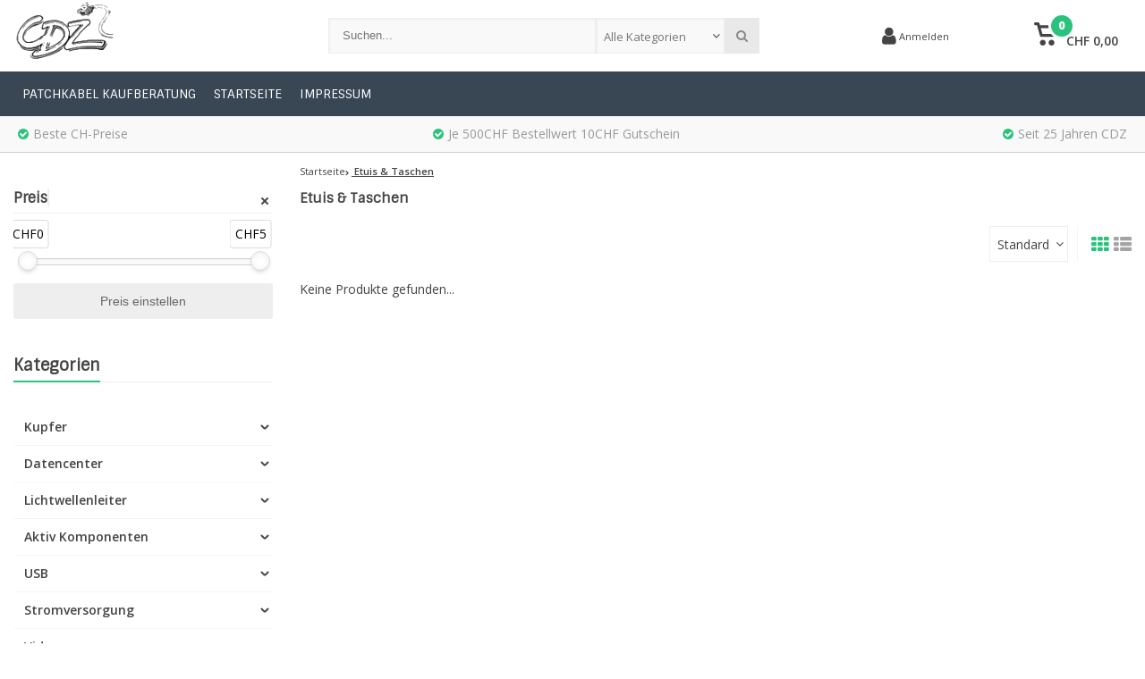

--- FILE ---
content_type: text/html;charset=utf-8
request_url: https://www.netzwerk-kabel.ch/tab-phone/etuis-taschen/
body_size: 36203
content:
<!DOCTYPE html>
<html lang="de"><head><script type="text/javascript">
   window.dataLayer = window.dataLayer || [];
   dataLayer.push({
                    
    ecomm_pagetype: "category",
    ecomm_category: "Etuis &amp; Taschen",
       
                ecomm_prodid: '',  
    ecomm_totalvalue: ''
         
           
    });
      
</script><!-- Google Tag Manager --><script>(function(w,d,s,l,i){w[l]=w[l]||[];w[l].push({'gtm.start':
new Date().getTime(),event:'gtm.js'});var f=d.getElementsByTagName(s)[0],
j=d.createElement(s),dl=l!='dataLayer'?'&l='+l:'';j.async=true;j.src=
'https://www.googletagmanager.com/gtm.js?id='+i+dl;f.parentNode.insertBefore(j,f);
})(window,document,'script','dataLayer','GTM-XXXXXX');</script><!-- End Google Tag Manager --><meta charset="utf-8"/><!-- [START] 'blocks/head.rain' --><!--

  (c) 2008-2026 Lightspeed Netherlands B.V.
  http://www.lightspeedhq.com
  Generated: 01-02-2026 @ 22:40:38

--><link rel="canonical" href="https://www.netzwerk-kabel.ch/tab-phone/etuis-taschen/"/><link rel="alternate" href="https://www.netzwerk-kabel.ch/index.rss" type="application/rss+xml" title="Neue Produkte"/><meta name="robots" content="noodp,noydir"/><link href="https://netzwerk-kabel.ch/" rel="publisher"/><meta name="google-site-verification" content="O8IR2vFqF3KAAwGoy3YDrWXUrdXhLhpqk3RtoiYGLG0"/><meta name="google-site-verification" content="W15RrvhmlFluIrDtaVBNeS7QTgza15K4jLl8qP_ImYo"/><meta name="google-site-verification" content="ah-pj_D7FJt49w1d6BofTb3Xw9oGV3b5aJ5GWX0HA_w"/><meta property="og:url" content="https://www.netzwerk-kabel.ch/tab-phone/etuis-taschen/?source=facebook"/><meta property="og:site_name" content="CDZ"/><meta property="og:title" content="Etuis &amp; Taschen"/><meta property="og:description" content="Patchkabel, Lichtwellenleiter, RJ45, Glasfaser- und Twisted Pair Patchkabel, Strom- und USB-Kabel für Firmenkunden"/><!--[if lt IE 9]><script src="https://cdn.webshopapp.com/assets/html5shiv.js?2025-02-20"></script><![endif]--><!-- [END] 'blocks/head.rain' --><meta http-equiv="X-UA-Compatible" content="IE=edge" /><title>Etuis &amp; Taschen - CDZ</title><meta name="description" content="Patchkabel, Lichtwellenleiter, RJ45, Glasfaser- und Twisted Pair Patchkabel, Strom- und USB-Kabel für Firmenkunden"><meta name="keywords" content="Etuis, &amp;, Taschen, patchkabel, RJ45, Telefoniekabel, USB-Kabel, LWL-Patchkabel, Twisted Paid Kabel, Kabel Schweiz, Patchkabel Schweiz, netzwerk-kabel.ch,Netzwerkzubehör Schweiz, Kat.5e, Kat.6, Kat.6A, Kat.5e UTP, Kat.6 UTP, LWL Fiberoptik Patchkabel"><meta name="viewport" content="width=device-width, initial-scale=1, initial-scale=1, minimum-scale=1, maximum-scale=1, user-scalable=no"><meta name="author" content="CDZ"><link rel="shortcut icon" href="https://cdn.webshopapp.com/shops/159224/themes/171794/assets/favicon.ico?20230120213921" type="image/x-icon" /><link href='//fonts.googleapis.com/css?family=Sintony:400,300,600,800' rel='stylesheet' type='text/css'><link href='//fonts.googleapis.com/css?family=Open%20Sans:400,300,600,800' rel='stylesheet' type='text/css'><link rel="stylesheet" href="https://cdn.webshopapp.com/shops/159224/themes/171794/assets/font-awesome-min.css?20230120225853" /><link rel="stylesheet" href="https://cdn.webshopapp.com/shops/159224/themes/171794/assets/theme-department-functions-min.css?20230120225853" /><link rel="stylesheet" href="//cdnjs.cloudflare.com/ajax/libs/select2/4.0.6-rc.0/css/select2.min.css" /><link rel="stylesheet" href="https://cdn.webshopapp.com/shops/159224/themes/171794/assets/theme-department-min.css?1?20230120225853" /><link rel="stylesheet" href="https://cdn.webshopapp.com/shops/159224/themes/171794/assets/responsive.css?1?20230120225853" /><link rel="stylesheet" href="https://cdn.webshopapp.com/shops/159224/themes/171794/assets/settings.css?1?20230120225853" /><script src="https://cdn.webshopapp.com/shops/159224/themes/171794/assets/jquery-1-11-0-min.js?20230120225853"></script><script src="https://cdn.webshopapp.com/assets/gui.js?2025-02-20" async></script><script src="https://cdn.webshopapp.com/assets/gui-responsive-2-0.js?2025-02-20"></script><script>
    window.lazySizesConfig = window.lazySizesConfig || {};
    window.lazySizesConfig.lazyClass = 'lazy';
    //add support for background images:
    document.addEventListener('lazybeforeunveil', function(e){
        var bg = e.target.getAttribute('data-bg');
        if(bg){
            e.target.style.backgroundImage = 'url(' + bg + ')';
        }
    });
  </script><script type="application/ld+json">
  {
    "@context": "https://schema.org/",
    "@type": "Organization",
    "url": "https://www.netzwerk-kabel.ch/",
    "name": "CDZ",
    "legalName": "CDZ",
    "description": "Patchkabel, Lichtwellenleiter, RJ45, Glasfaser- und Twisted Pair Patchkabel, Strom- und USB-Kabel für Firmenkunden",
    "logo": "https://cdn.webshopapp.com/shops/159224/themes/171794/assets/logo.png?20230120213921",
    "image": "https://cdn.webshopapp.com/shops/159224/themes/171794/assets/banner1.png?20230120213921",
    "contactPoint": {
      "@type": "ContactPoint",
      "contactType": "customer support",
      "telephone": ""
    },
    "address": {
      "@type": "PostalAddress",
      "streetAddress": "Oberneuhofstrasse 2",
      "addressLocality": "",
      "addressRegion": "",
      "postalCode": "6340 Baar",
      "addressCountry": "Schweiz"
    }
  }
</script></head><body><!-- Google Tag Manager (noscript) --><noscript><iframe src="//www.googletagmanager.com/ns.html?id=GTM-XXXXXX"  height="0" width="0" style="display:none;visibility:hidden"></iframe></noscript><!-- End Google Tag Manager (noscript) --><div id="mobile-nav" class="at-top visible-mobile visible-tablet"><ul><li class="menu menuButton" data-open="m-nav"><i class="fa fa-align-justify"></i><span>Menu</span></li><li class="mobile-logo"><a href="https://www.netzwerk-kabel.ch/" title="CDZ" ><img src="https://cdn.webshopapp.com/shops/159224/themes/171794/assets/mobile-logo.png?20230120213921" alt="CDZ" class="img-responsive" width="130" height="50"/></a></li><li class="settings menuButton" data-open="settings"><span class="wrap"><i class="fa fa-user"></i> + <i class="fa fa-info"></i><span>Mehr</span></span></li><li class="search menuButton" data-open="search"><i class="fa fa-search"></i><span>Suchen</span></li><li class="cart menuButton" data-open="cart"><span class="icon-wrap"><svg height="22px" id="cart_svg" style="enable-background:new 0 0 16 16;" version="1.1" viewBox="0 0 16 16" xml:space="preserve" xmlns="http://www.w3.org/2000/svg" xmlns:xlink="http://www.w3.org/1999/xlink"><path d="M6,12c-1.104,0-2,0.896-2,2s0.896,2,2,2s2-0.896,2-2S7.104,12,6,12z M12,12c-1.104,0-2,0.896-2,2s0.896,2,2,2s2-0.896,2-2  S13.104,12,12,12z M15,2H4.07L3.8,1C3.594,0.102,3.031,0,2.766,0H1C0.448,0,0,0.448,0,1s0.448,1,1,1h1l2,7.203  C4.188,9.797,4.633,10,5,10h8c0.414,0,0.781-0.211,1-0.781L15.715,4C15.867,3.516,16,3.25,16,3C16,2.336,15.43,2,15,2z M12.295,8  H5.742L4.631,4h8.979L12.295,8z"/></svg><span class="cartitems"><b>0</b></span></span><span>Ihr Warenkorb</span></li></ul></div><div class="mobile-menu at-top visible-mobile visible-tablet"><div class="mobile-section top-section open"><div class="section-content"><span class="close-menu" data-slide="close"><i class="fa fa-times"></i></span><div class="settings"><div class="section-heading"><a href="#0"><span class="title text-center" title="Mehr">Mehr</span></a></div><ul class="nav"><li class="acc-login has-children"><a href="https://www.netzwerk-kabel.ch/account/" title="Mein Konto">Anmelden/Kundenkonto anlegen
                  <span class="menu-icon" data-slide="forward"><i class="fa fa-chevron-right"></i></span></a><div class="mobile-section"><div class="section-heading"><a href="https://www.netzwerk-kabel.ch/account/" title="https://www.netzwerk-kabel.ch/My account/"><span class="title">Anmelden/Kundenkonto anlegen</span></a></div><div class="section-content"><ul class="nav"><li class="go-back"><a href="#" data-slide="back"><i class="fa fa-chevron-left"></i>Zurück</a></li><li><div class="loggin"><div class="custom-title"><span>Anmelden</span></div><form action="account/loginPost/" method="post" id="form_login_2096859104"><input name="key" value="0df167d0da7e68de4efc29e347f5dc4e" type="hidden"><input name="type" value="login" type="hidden"><input name="email" placeholder="E-Mail" type="text"><input name="password" placeholder="Passwort" type="password"><a href="#" onclick="$('#form_login_2096859104').submit();" title="Inloggen" class="btn btn-custom-3">Anmelden</a><a href="https://www.netzwerk-kabel.ch/account/password/" class="gui-button-link" title="Passwort vergessen?">Passwort vergessen?</a></form></div><div class="register"><div class="custom-title"><span>Kundenkonto anlegen</span></div><p>Durch das Erstellen eines Kundenkontos wird das Bestellformular in Zukunft bei jeder Bestellung in unserem Shop automatisch ausgefüllt.</p><ul class="usp-list"><li class="usp"><span class="icon fa fa-check color-green"></span><span class="usp-text">Alle Ihre Bestellungen und Rücksendungen an einem Ort</span></li><li class="usp"><span class="icon fa fa-check color-green"></span><span class="usp-text">Der Bestellvorgang ist noch schneller</span></li><li class="usp"><span class="icon fa fa-check color-green"></span><span class="usp-text">Ihr Einkaufswagen wird immer und überall gespeichert</span></li></ul><a class="btn btn-custom-3" href="https://www.netzwerk-kabel.ch/account/register/">Kundenkonto anlegen</a></div></li></ul></div></div></li><li><a href="https://www.netzwerk-kabel.ch/service/patchkabel/"  title="Patchkabel Kaufberatung">Patchkabel Kaufberatung</a></li><li><a href="https://www.netzwerk-kabel.ch/"  title="Startseite">Startseite</a></li><li><a href="https://www.netzwerk-kabel.ch/service/about/"  title="Impressum">Impressum</a></li></ul></div><div class="cart" id="m-cart"><div class="section-heading"><a href="https://www.netzwerk-kabel.ch/cart/"><span class="title text-center" title="Ihr Warenkorb">Ihr Warenkorb</span></a></div><div class="dropdown-cart-menu"><div class="pleasewait"><svg width="100px"  height="100px"  xmlns="http://www.w3.org/2000/svg" viewBox="0 0 100 100" preserveAspectRatio="xMidYMid" class="lds-rolling"><circle cx="50" cy="50" fill="none" stroke="#2ac37d" stroke-width="10" r="35" stroke-dasharray="164.93361431346415 56.97787143782138"><animateTransform attributeName="transform" type="rotate" calcMode="linear" values="0 50 50;360 50 50" keyTimes="0;1" dur="1s" begin="0s" repeatCount="indefinite"></animateTransform></circle></svg></div><div class="list-wrap"><ul class="dropdown-cart-product-list "><li class="item no-products clearfix"><svg version="1.1" class="empty-cart" xmlns="http://www.w3.org/2000/svg" xmlns:xlink="http://www.w3.org/1999/xlink" x="0px" y="0px" viewBox="-297 389 16 16" style="enable-background:new -297 389 16 16;" xml:space="preserve"><style type="text/css">	.st0{fill:#eee;}	.st1{fill:#eee;stroke:#eeeeee;stroke-miterlimit:1;}</style><path d="M-291,401c-1.1,0-2,0.9-2,2s0.9,2,2,2s2-0.9,2-2S-289.9,401-291,401z M-285,401c-1.1,0-2,0.9-2,2s0.9,2,2,2s2-0.9,2-2	S-283.9,401-285,401z M-292.9,391l-0.3-1c-0.2-0.9-0.8-1-1-1h-1.8c-0.6,0-1,0.4-1,1s0.4,1,1,1h1l2,7.2c0.2,0.6,0.6,0.8,1,0.8h8	c0.4,0,0.8-0.2,1-0.8l1.7-5.2c0.2-0.5,0.3-0.8,0.3-1c0-0.7-0.6-1-1-1H-292.9 -283.4,393l-1.3,4h-6.6l-1.1-4 M-292.4,393h9"/><line class="st0" x1="-289.3" y1="393.3" x2="-286.1" y2="396.5"/><line class="st1" x1="-291.7" y1="393.8" x2="-285.1" y2="396.3"/></svg>
  Keine Artikel in Ihrem Warenkorb...</li></ul></div><div class="t-wrap"></div></div></div><div class="wishlist"><div class="section-heading"><a href="#0"><span class="title text-center" title="Wunschzettel">Wunschzettel</span></a></div><div class="account-col"><ul class="nav"><li><div class="loggin"><div class="custom-title"><span>Anmelden</span></div><form action="account/loginPost/" method="post" id="form_login_807992751"><input name="key" value="0df167d0da7e68de4efc29e347f5dc4e" type="hidden"><input name="type" value="login" type="hidden"><input name="email" placeholder="E-Mail" type="text"><input name="password" placeholder="Passwort" type="password"><a href="#" onclick="$('#form_login_807992751').submit();" title="Inloggen" class="btn btn-custom-3">Anmelden</a><a href="https://www.netzwerk-kabel.ch/account/password/" class="gui-button-link" title="Passwort vergessen?">Passwort vergessen?</a></form></div><div class="register"><div class="custom-title"><span>Kundenkonto anlegen</span></div><p>Durch das Erstellen eines Kundenkontos wird das Bestellformular in Zukunft bei jeder Bestellung in unserem Shop automatisch ausgefüllt.</p><ul class="usp-list"><li class="usp"><span class="icon fa fa-check color-green"></span><span class="usp-text">Alle Ihre Bestellungen und Rücksendungen an einem Ort</span></li><li class="usp"><span class="icon fa fa-check color-green"></span><span class="usp-text">Der Bestellvorgang ist noch schneller</span></li><li class="usp"><span class="icon fa fa-check color-green"></span><span class="usp-text">Ihr Einkaufswagen wird immer und überall gespeichert</span></li></ul><a class="btn btn-custom-3" href="https://www.netzwerk-kabel.ch/account/register/">Kundenkonto anlegen</a></div></li></ul></div></div><div class="search"><div class="pleasewait"><svg width="100px"  height="100px"  xmlns="http://www.w3.org/2000/svg" viewBox="0 0 100 100" preserveAspectRatio="xMidYMid" class="lds-rolling"><circle cx="50" cy="50" fill="none" stroke="#2ac37d" stroke-width="10" r="35" stroke-dasharray="164.93361431346415 56.97787143782138"><animateTransform attributeName="transform" type="rotate" calcMode="linear" values="0 50 50;360 50 50" keyTimes="0;1" dur="1s" begin="0s" repeatCount="indefinite"></animateTransform></circle></svg></div><div class="section-heading"><a href="#0"><span class="title text-center" title="Suchen">Suchen</span></a></div><div class="search-col"><div class="searchfrom-wrap"><form action="https://www.netzwerk-kabel.ch/search/" method="get" class="navbar-form navbar-search"><span class="btn btn-default icon-search"><i class="fa fa-search"></i></span><div class="clearable-input"><input type="text" name="q" class="search-query" autocomplete="off" placeholder="Suchen..." value="" /><span class="clear-search fa fa-times-circle" data-clear-input></span></div><select class="searchform-select"><option value="https://www.netzwerk-kabel.ch/search/" selected>Alle Kategorien</option><option value="https://www.netzwerk-kabel.ch/kupfer/">Kupfer</option><option value="https://www.netzwerk-kabel.ch/datencenter/">Datencenter</option><option value="https://www.netzwerk-kabel.ch/lichtwellenleiter/">Lichtwellenleiter</option><option value="https://www.netzwerk-kabel.ch/aktiv-komponenten/">Aktiv Komponenten</option><option value="https://www.netzwerk-kabel.ch/usb/">USB </option><option value="https://www.netzwerk-kabel.ch/stromversorgung/">Stromversorgung</option><option value="https://www.netzwerk-kabel.ch/video/">Video</option><option value="https://www.netzwerk-kabel.ch/peripherie-anschlusstechnik/">Peripherie-Anschlusstechnik</option><option value="https://www.netzwerk-kabel.ch/steckverbinder/">Steckverbinder</option><option value="https://www.netzwerk-kabel.ch/industriebauteile/">Industriebauteile</option><option value="https://www.netzwerk-kabel.ch/usv/">USV</option><option value="https://www.netzwerk-kabel.ch/batterien-varta/">Batterien Varta</option><option value="https://www.netzwerk-kabel.ch/schnaeppchen/">Schnäppchen</option><option value="https://www.netzwerk-kabel.ch/audio-video/"> Audio/Video </option><option value="https://www.netzwerk-kabel.ch/batterien/"> Batterien </option><option value="https://www.netzwerk-kabel.ch/licht/"> Licht </option><option value="https://www.netzwerk-kabel.ch/netzwerk/"> Netzwerk </option><option value="https://www.netzwerk-kabel.ch/notebook-pc/"> Notebook &amp; PC </option><option value="https://www.netzwerk-kabel.ch/werkstatt/"> Werkstatt </option><option value="https://www.netzwerk-kabel.ch/haushaltgeraete/">Haushaltgeräte</option></select></form></div><div class="autocomplete dropdown-menu"><div class="col col-100 t-100 m-100"><span class="search-suggestion">produkte</span><div class="products products-livesearch clearfix"></div></div><div class="more clearfix"><a class="item-add-btn btn btn-custom-2 btn-block livesearch" href="#">Alle Ergebnisse anzeigen <span>(0)</span></a></div><div class="notfound">Keine Produkte gefunden...</div></div><div class="mobile-search-more clearfix"></div></div></div><div class="m-nav"><div class="section-heading"><a href="https://www.netzwerk-kabel.ch/catalog/"><span class="title text-center" title="Kategorien">Kategorien</span></a></div><ul class="nav"><li class="has-children"><a href="https://www.netzwerk-kabel.ch/kupfer/" title="Kupfer">Kupfer
               <span class="menu-icon" data-slide="forward"><i class="fa fa-chevron-right"></i></span></a><div class="mobile-section "><div class="section-heading"><a href="https://www.netzwerk-kabel.ch/kupfer/" title="Kupfer"><span class="title with-img">Kupfer<span class="theme-link">Alles sehen <i class="fa fa-chevron-right"></i></span></span><img src="https://cdn.webshopapp.com/assets/blank.gif?2025-02-20"  alt="Kupfer" data-src="https://cdn.webshopapp.com/shops/159224/files/83427095/image.jpg" class="lazy img-responsive"/></a></div><div class="section-content"><ul class="nav"><li class="go-back"><a href="#" data-slide="back"><i class="fa fa-chevron-left"></i>Zurück</a></li><li class="has-children"><a href="https://www.netzwerk-kabel.ch/kupfer/patchkabel-cat-5e/" title="Patchkabel Cat. 5e">Patchkabel Cat. 5e
                         
                        <span class="menu-icon" data-slide="forward"><i class="fa fa-chevron-right"></i></span></a><div class="mobile-section "><div class="section-heading"><a href="https://www.netzwerk-kabel.ch/kupfer/patchkabel-cat-5e/" title="Patchkabel Cat. 5e"><span class="title with-img">Patchkabel Cat. 5e<span class="theme-link">Alles sehen <i class="fa fa-chevron-right"></i></span></span><img src="https://cdn.webshopapp.com/assets/blank.gif?2025-02-20" alt="Patchkabel Cat. 5e" data-src="https://cdn.webshopapp.com/shops/159224/files/82732295/image.jpg" class="lazy img-responsive"/></a></div><div class="section-content"><ul class="nav"><li class="go-back"><a href="#" data-slide="back"><i class="fa fa-chevron-left"></i>Zurück</a></li><li ><a href="https://www.netzwerk-kabel.ch/kupfer/patchkabel-cat-5e/cat5e-patchkabel-eurozertifiziert/" title="Cat.5e Patchkabel Eurozertifiziert">Cat.5e Patchkabel Eurozertifiziert
                                                                   </a></li><li ><a href="https://www.netzwerk-kabel.ch/kupfer/patchkabel-cat-5e/cat5e-patchkabel-daetwyler/" title="Cat.5E Patchkabel DÄTWYLER">Cat.5E Patchkabel DÄTWYLER
                                                                   </a></li><li ><a href="https://www.netzwerk-kabel.ch/kupfer/patchkabel-cat-5e/cat5e-patchkabel-draka/" title="Cat.5e Patchkabel DRAKA">Cat.5e Patchkabel DRAKA
                                                                   </a></li><li ><a href="https://www.netzwerk-kabel.ch/kupfer/patchkabel-cat-5e/cat5e-patchkabel-kerpen/" title="Cat.5e Patchkabel KERPEN">Cat.5e Patchkabel KERPEN
                                                                   </a></li><li ><a href="https://www.netzwerk-kabel.ch/kupfer/patchkabel-cat-5e/cat5e-crossover-patchkabel/" title="Cat.5e Crossover Patchkabel">Cat.5e Crossover Patchkabel
                                                                   </a></li><li ><a href="https://www.netzwerk-kabel.ch/kupfer/patchkabel-cat-5e/cat5e-patchkabel-utp/" title=" Cat.5e Patchkabel UTP"> Cat.5e Patchkabel UTP
                                                                   </a></li></ul></div></div></li><li class="has-children"><a href="https://www.netzwerk-kabel.ch/kupfer/patchkabel-cat-6/" title="Patchkabel Cat. 6">Patchkabel Cat. 6
                         
                        <span class="menu-icon" data-slide="forward"><i class="fa fa-chevron-right"></i></span></a><div class="mobile-section "><div class="section-heading"><a href="https://www.netzwerk-kabel.ch/kupfer/patchkabel-cat-6/" title="Patchkabel Cat. 6"><span class="title with-img">Patchkabel Cat. 6<span class="theme-link">Alles sehen <i class="fa fa-chevron-right"></i></span></span><img src="https://cdn.webshopapp.com/assets/blank.gif?2025-02-20" alt="Patchkabel Cat. 6" data-src="https://cdn.webshopapp.com/shops/159224/files/82732286/image.jpg" class="lazy img-responsive"/></a></div><div class="section-content"><ul class="nav"><li class="go-back"><a href="#" data-slide="back"><i class="fa fa-chevron-left"></i>Zurück</a></li><li ><a href="https://www.netzwerk-kabel.ch/kupfer/patchkabel-cat-6/patchkabel-cat6-eurozertifiziert-lowcost/" title="Patchkabel Cat.6 Eurozertifiziert Lowcost">Patchkabel Cat.6 Eurozertifiziert Lowcost
                                                                   </a></li><li ><a href="https://www.netzwerk-kabel.ch/kupfer/patchkabel-cat-6/patchkabel-cat6-fernost-lowcost-cca/" title="Patchkabel Cat.6 Fernost Lowcost CCA ">Patchkabel Cat.6 Fernost Lowcost CCA 
                                                                   </a></li><li ><a href="https://www.netzwerk-kabel.ch/kupfer/patchkabel-cat-6/patchkabel-cat6-ip67-ip68/" title="Patchkabel Cat.6 IP67/IP68">Patchkabel Cat.6 IP67/IP68
                                                                   </a></li><li ><a href="https://www.netzwerk-kabel.ch/kupfer/patchkabel-cat-6/cat6-patchkabel-utp/" title="Cat.6 Patchkabel UTP">Cat.6 Patchkabel UTP
                                                                   </a></li><li ><a href="https://www.netzwerk-kabel.ch/kupfer/patchkabel-cat-6/crossover-cat6-patchkabel/" title="Crossover Cat.6 Patchkabel">Crossover Cat.6 Patchkabel
                                                                   </a></li></ul></div></div></li><li class="has-children"><a href="https://www.netzwerk-kabel.ch/kupfer/patchkabel-cat6a/" title="Patchkabel Cat.6a">Patchkabel Cat.6a
                         
                        <span class="menu-icon" data-slide="forward"><i class="fa fa-chevron-right"></i></span></a><div class="mobile-section "><div class="section-heading"><a href="https://www.netzwerk-kabel.ch/kupfer/patchkabel-cat6a/" title="Patchkabel Cat.6a"><span class="title with-img">Patchkabel Cat.6a<span class="theme-link">Alles sehen <i class="fa fa-chevron-right"></i></span></span><img src="https://cdn.webshopapp.com/assets/blank.gif?2025-02-20" alt="Patchkabel Cat.6a" data-src="https://cdn.webshopapp.com/shops/159224/files/82732316/image.jpg" class="lazy img-responsive"/></a></div><div class="section-content"><ul class="nav"><li class="go-back"><a href="#" data-slide="back"><i class="fa fa-chevron-left"></i>Zurück</a></li><li ><a href="https://www.netzwerk-kabel.ch/kupfer/patchkabel-cat6a/patchkabel-cat6-ea-infralan-channel-link-gemessen/" title="Patchkabel Cat.6 EA INFRALAN® Channel Link gemessen Lowcost">Patchkabel Cat.6 EA INFRALAN® Channel Link gemessen Lowcost
                                                                   </a></li><li ><a href="https://www.netzwerk-kabel.ch/kupfer/patchkabel-cat6a/patchkabel-cat6-ea-infralan-pvc-channel-link-gemes/" title="Patchkabel Cat.6 EA INFRALAN® PVC Channel Link gemessen mit Einzelzertifikat">Patchkabel Cat.6 EA INFRALAN® PVC Channel Link gemessen mit Einzelzertifikat
                                                                   </a></li><li ><a href="https://www.netzwerk-kabel.ch/kupfer/patchkabel-cat6a/patchkabel-cat6a-daetwyler/" title="Patchkabel Cat.6A DÄTWYLER">Patchkabel Cat.6A DÄTWYLER
                                                                   </a></li><li ><a href="https://www.netzwerk-kabel.ch/kupfer/patchkabel-cat6a/patchkabel-cat6a-draka/" title="Patchkabel Cat.6A DRAKA ">Patchkabel Cat.6A DRAKA 
                                                                   </a></li><li ><a href="https://www.netzwerk-kabel.ch/kupfer/patchkabel-cat6a/patchkabel-cat6a-kerpen/" title="Patchkabel Cat.6A KERPEN">Patchkabel Cat.6A KERPEN
                                                                   </a></li><li ><a href="https://www.netzwerk-kabel.ch/kupfer/patchkabel-cat6a/patchkabel-cat-6a-voip/" title="Patchkabel Cat. 6A Voip">Patchkabel Cat. 6A Voip
                                                                   </a></li><li ><a href="https://www.netzwerk-kabel.ch/kupfer/patchkabel-cat6a/patchkabel-cat-6a-industrie/" title="Patchkabel Cat. 6A Industrie">Patchkabel Cat. 6A Industrie
                                                                   </a></li><li ><a href="https://www.netzwerk-kabel.ch/kupfer/patchkabel-cat6a/patchkabel-cat-6a-u-ftp/" title="Patchkabel Cat. 6A U/FTP">Patchkabel Cat. 6A U/FTP
                                                                   </a></li><li ><a href="https://www.netzwerk-kabel.ch/kupfer/patchkabel-cat6a/patchkabel-cat6a-flach/" title="Patchkabel Cat.6a Flach">Patchkabel Cat.6a Flach
                                                                   </a></li><li ><a href="https://www.netzwerk-kabel.ch/kupfer/patchkabel-cat6a/patchkabel-cat-6a-gewinkelte-stecker-90/" title="Patchkabel Cat. 6a gewinkelte Stecker 90°">Patchkabel Cat. 6a gewinkelte Stecker 90°
                                                                   </a></li></ul></div></div></li><li ><a href="https://www.netzwerk-kabel.ch/kupfer/patchkabel-cat7/" title="Patchkabel Cat.7">Patchkabel Cat.7
                                               </a></li><li ><a href="https://www.netzwerk-kabel.ch/kupfer/patchkabel-cat8/" title="Patchkabel Cat.8">Patchkabel Cat.8
                                               </a></li><li ><a href="https://www.netzwerk-kabel.ch/patchkabel-lfm-meterware/" title="Patchkabel lfm. Meterware">Patchkabel lfm. Meterware
                                               </a></li><li ><a href="https://www.netzwerk-kabel.ch/kupfer/infralan/" title="Infralan">Infralan
                                               </a></li><li class="has-children"><a href="https://www.netzwerk-kabel.ch/kupfer/patchpanel/" title="Patchpanel ">Patchpanel 
                         
                        <span class="menu-icon" data-slide="forward"><i class="fa fa-chevron-right"></i></span></a><div class="mobile-section "><div class="section-heading"><a href="https://www.netzwerk-kabel.ch/kupfer/patchpanel/" title="Patchpanel "><span class="title with-img">Patchpanel <span class="theme-link">Alles sehen <i class="fa fa-chevron-right"></i></span></span><img src="https://cdn.webshopapp.com/assets/blank.gif?2025-02-20" alt="Patchpanel " data-src="https://cdn.webshopapp.com/shops/159224/files/83431664/image.jpg" class="lazy img-responsive"/></a></div><div class="section-content"><ul class="nav"><li class="go-back"><a href="#" data-slide="back"><i class="fa fa-chevron-left"></i>Zurück</a></li><li ><a href="https://www.netzwerk-kabel.ch/kupfer/patchpanel/patch-panel-cat5e/" title="Patch Panel Cat.5E">Patch Panel Cat.5E
                                                                   </a></li><li ><a href="https://www.netzwerk-kabel.ch/kupfer/patchpanel/patch-panel-cat6/" title="Patch Panel Cat.6">Patch Panel Cat.6
                                                                   </a></li><li class="has-children"><a href="https://www.netzwerk-kabel.ch/kupfer/patchpanel/patch-panel-cat6a/" title="Patch Panel Cat.6A">Patch Panel Cat.6A
                                   
                                  <span class="menu-icon" data-slide="forward"><i class="fa fa-chevron-right"></i></span></a></li><li ><a href="https://www.netzwerk-kabel.ch/kupfer/patchpanel/patch-panel-utp-cat5e/" title="Patch Panel UTP Cat.5E">Patch Panel UTP Cat.5E
                                                                   </a></li><li ><a href="https://www.netzwerk-kabel.ch/kupfer/patchpanel/patch-panel-utp-cat6/" title="Patch Panel UTP Cat.6">Patch Panel UTP Cat.6
                                                                   </a></li></ul></div></div></li><li class="has-children"><a href="https://www.netzwerk-kabel.ch/einsaetze-fuer-patchpanel/" title="Einsätze für Patchpanel ">Einsätze für Patchpanel 
                         
                        <span class="menu-icon" data-slide="forward"><i class="fa fa-chevron-right"></i></span></a><div class="mobile-section "><div class="section-heading"><a href="https://www.netzwerk-kabel.ch/einsaetze-fuer-patchpanel/" title="Einsätze für Patchpanel "><span class="title with-img">Einsätze für Patchpanel <span class="theme-link">Alles sehen <i class="fa fa-chevron-right"></i></span></span><img src="https://cdn.webshopapp.com/assets/blank.gif?2025-02-20" alt="Einsätze für Patchpanel " data-src="https://cdn.webshopapp.com/shops/159224/files/83431688/image.jpg" class="lazy img-responsive"/></a></div><div class="section-content"><ul class="nav"><li class="go-back"><a href="#" data-slide="back"><i class="fa fa-chevron-left"></i>Zurück</a></li><li ><a href="https://www.netzwerk-kabel.ch/einsaetze-fuer-patchpanel/infralan-einsatz/" title="Infralan Einsatz">Infralan Einsatz
                                                                   </a></li><li ><a href="https://www.netzwerk-kabel.ch/einsaetze-fuer-patchpanel/einsatz/" title="Einsatz">Einsatz
                                                                   </a></li><li ><a href="https://www.netzwerk-kabel.ch/einsaetze-fuer-patchpanel/einsatz-rj45/" title="Einsatz RJ45">Einsatz RJ45
                                                                   </a></li><li ><a href="https://www.netzwerk-kabel.ch/einsaetze-fuer-patchpanel/keystone/" title="Keystone">Keystone
                                                                   </a></li></ul></div></div></li><li class="has-children"><a href="https://www.netzwerk-kabel.ch/kupfer/dosen/" title="Dosen">Dosen
                         
                        <span class="menu-icon" data-slide="forward"><i class="fa fa-chevron-right"></i></span></a><div class="mobile-section "><div class="section-heading"><a href="https://www.netzwerk-kabel.ch/kupfer/dosen/" title="Dosen"><span class="title with-img">Dosen<span class="theme-link">Alles sehen <i class="fa fa-chevron-right"></i></span></span><img src="https://cdn.webshopapp.com/assets/blank.gif?2025-02-20" alt="Dosen" data-src="https://cdn.webshopapp.com/shops/159224/files/83431802/image.jpg" class="lazy img-responsive"/></a></div><div class="section-content"><ul class="nav"><li class="go-back"><a href="#" data-slide="back"><i class="fa fa-chevron-left"></i>Zurück</a></li><li ><a href="https://www.netzwerk-kabel.ch/kupfer/dosen/infralan-dosensystem/" title="Infralan Dosensystem">Infralan Dosensystem
                                                                   </a></li><li ><a href="https://www.netzwerk-kabel.ch/kupfer/dosen/datendosen-cat5e/" title="Datendosen Cat.5E">Datendosen Cat.5E
                                                                   </a></li><li ><a href="https://www.netzwerk-kabel.ch/kupfer/dosen/datendosen-cat6/" title="Datendosen Cat.6">Datendosen Cat.6
                                                                   </a></li><li ><a href="https://www.netzwerk-kabel.ch/kupfer/dosen/datendosen-cat6a/" title="Datendosen Cat.6a">Datendosen Cat.6a
                                                                   </a></li><li ><a href="https://www.netzwerk-kabel.ch/kupfer/dosen/datendosen-zubehoer/" title="Datendosen Zubehör">Datendosen Zubehör
                                                                   </a></li></ul></div></div></li><li class="has-children"><a href="https://www.netzwerk-kabel.ch/kupfer/verlegekabel/" title="Verlegekabel">Verlegekabel
                         
                        <span class="menu-icon" data-slide="forward"><i class="fa fa-chevron-right"></i></span></a><div class="mobile-section "><div class="section-heading"><a href="https://www.netzwerk-kabel.ch/kupfer/verlegekabel/" title="Verlegekabel"><span class="title with-img">Verlegekabel<span class="theme-link">Alles sehen <i class="fa fa-chevron-right"></i></span></span><img src="https://cdn.webshopapp.com/assets/blank.gif?2025-02-20" alt="Verlegekabel" data-src="https://cdn.webshopapp.com/shops/159224/files/83430911/image.jpg" class="lazy img-responsive"/></a></div><div class="section-content"><ul class="nav"><li class="go-back"><a href="#" data-slide="back"><i class="fa fa-chevron-left"></i>Zurück</a></li><li ><a href="https://www.netzwerk-kabel.ch/kupfer/verlegekabel/verlegekabel-cat5e/" title="Verlegekabel Cat.5E">Verlegekabel Cat.5E
                                                                   </a></li><li ><a href="https://www.netzwerk-kabel.ch/kupfer/verlegekabel/verlegekabel-cat6/" title="Verlegekabel Cat.6">Verlegekabel Cat.6
                                                                   </a></li><li ><a href="https://www.netzwerk-kabel.ch/kupfer/verlegekabel/verlegekabel-cat7-infralan/" title="Verlegekabel Cat.7 INFRALAN®">Verlegekabel Cat.7 INFRALAN®
                                                                   </a></li><li ><a href="https://www.netzwerk-kabel.ch/kupfer/verlegekabel/verlegekabel-cat7-7a/" title="Verlegekabel Cat.7/7A">Verlegekabel Cat.7/7A
                                                                   </a></li><li ><a href="https://www.netzwerk-kabel.ch/kupfer/verlegekabel/feldkonfigurierbarer-rj-stecker-cat6/" title="Feldkonfigurierbarer RJ Stecker Cat.6">Feldkonfigurierbarer RJ Stecker Cat.6
                                                                   </a></li><li ><a href="https://www.netzwerk-kabel.ch/kupfer/verlegekabel/kabeltrommel-cat81-6a-cat5e/" title="Kabeltrommel Cat.8.1/ 6a, Cat.5e">Kabeltrommel Cat.8.1/ 6a, Cat.5e
                                                                   </a></li></ul></div></div></li><li class="has-children"><a href="https://www.netzwerk-kabel.ch/rj-stecker-und-zubehoer/" title="RJ  Stecker und Zubehör">RJ  Stecker und Zubehör
                         
                        <span class="menu-icon" data-slide="forward"><i class="fa fa-chevron-right"></i></span></a><div class="mobile-section "><div class="section-heading"><a href="https://www.netzwerk-kabel.ch/rj-stecker-und-zubehoer/" title="RJ  Stecker und Zubehör"><span class="title with-img">RJ  Stecker und Zubehör<span class="theme-link">Alles sehen <i class="fa fa-chevron-right"></i></span></span><img src="https://cdn.webshopapp.com/assets/blank.gif?2025-02-20" alt="RJ  Stecker und Zubehör" data-src="https://cdn.webshopapp.com/shops/159224/files/83431112/image.jpg" class="lazy img-responsive"/></a></div><div class="section-content"><ul class="nav"><li class="go-back"><a href="#" data-slide="back"><i class="fa fa-chevron-left"></i>Zurück</a></li><li ><a href="https://www.netzwerk-kabel.ch/rj-stecker-und-zubehoer/rj-stecker-cat5e/" title="RJ Stecker Cat.5E">RJ Stecker Cat.5E
                                                                   </a></li><li class="has-children"><a href="https://www.netzwerk-kabel.ch/rj-stecker-und-zubehoer/rj-stecker-cat6/" title="RJ Stecker Cat.6">RJ Stecker Cat.6
                                   
                                  <span class="menu-icon" data-slide="forward"><i class="fa fa-chevron-right"></i></span></a></li><li ><a href="https://www.netzwerk-kabel.ch/rj-stecker-und-zubehoer/rj-stecker-cat6a/" title="RJ Stecker Cat.6a">RJ Stecker Cat.6a
                                                                   </a></li><li ><a href="https://www.netzwerk-kabel.ch/rj-stecker-und-zubehoer/rj-stecker-sonstige/" title="RJ Stecker sonstige">RJ Stecker sonstige
                                                                   </a></li></ul></div></div></li><li ><a href="https://www.netzwerk-kabel.ch/haus-buero-cat6/" title="Haus /- Büro Cat.6">Haus /- Büro Cat.6
                                               </a></li><li ><a href="https://www.netzwerk-kabel.ch/pur-patchkabel/" title="PUR Patchkabel">PUR Patchkabel
                                               </a></li><li ><a href="https://www.netzwerk-kabel.ch/kupfer/rj45-netzwerk-isolator/" title="RJ45 Netzwerk Isolator">RJ45 Netzwerk Isolator
                                               </a></li></ul></div></div></li><li class="has-children"><a href="https://www.netzwerk-kabel.ch/datencenter/" title="Datencenter">Datencenter
               <span class="menu-icon" data-slide="forward"><i class="fa fa-chevron-right"></i></span></a><div class="mobile-section "><div class="section-heading"><a href="https://www.netzwerk-kabel.ch/datencenter/" title="Datencenter"><span class="title with-img">Datencenter<span class="theme-link">Alles sehen <i class="fa fa-chevron-right"></i></span></span><img src="https://cdn.webshopapp.com/assets/blank.gif?2025-02-20"  alt="Datencenter" data-src="https://cdn.webshopapp.com/shops/159224/files/83427986/image.jpg" class="lazy img-responsive"/></a></div><div class="section-content"><ul class="nav"><li class="go-back"><a href="#" data-slide="back"><i class="fa fa-chevron-left"></i>Zurück</a></li><li ><a href="https://www.netzwerk-kabel.ch/trunkkabel-infralan/" title="Trunkkabel INFRALAN®">Trunkkabel INFRALAN®
                                               </a></li><li ><a href="https://www.netzwerk-kabel.ch/patchkabel-kupfer-cat-6a-vc45-mit-led/" title="Patchkabel Kupfer Cat. 6A VC45 mit LED">Patchkabel Kupfer Cat. 6A VC45 mit LED
                                               </a></li><li ><a href="https://www.netzwerk-kabel.ch/patchkabel-glasfaser-led-duplex-jumper/" title="Patchkabel Glasfaser LED Duplex Jumper">Patchkabel Glasfaser LED Duplex Jumper
                                               </a></li><li ><a href="https://www.netzwerk-kabel.ch/zubehoer-led-patchkabel/" title="Zubehör LED Patchkabel">Zubehör LED Patchkabel
                                               </a></li></ul></div></div></li><li class="has-children"><a href="https://www.netzwerk-kabel.ch/lichtwellenleiter/" title="Lichtwellenleiter">Lichtwellenleiter
               <span class="menu-icon" data-slide="forward"><i class="fa fa-chevron-right"></i></span></a><div class="mobile-section "><div class="section-heading"><a href="https://www.netzwerk-kabel.ch/lichtwellenleiter/" title="Lichtwellenleiter"><span class="title with-img">Lichtwellenleiter<span class="theme-link">Alles sehen <i class="fa fa-chevron-right"></i></span></span><img src="https://cdn.webshopapp.com/assets/blank.gif?2025-02-20"  alt="Lichtwellenleiter" data-src="https://cdn.webshopapp.com/shops/159224/files/83427083/image.jpg" class="lazy img-responsive"/></a></div><div class="section-content"><ul class="nav"><li class="go-back"><a href="#" data-slide="back"><i class="fa fa-chevron-left"></i>Zurück</a></li><li class="has-children"><a href="https://www.netzwerk-kabel.ch/lichtwellenleiter/lwl-patchkabel-lc/" title="LWL Patchkabel LC ">LWL Patchkabel LC 
                         
                        <span class="menu-icon" data-slide="forward"><i class="fa fa-chevron-right"></i></span></a><div class="mobile-section "><div class="section-heading"><a href="https://www.netzwerk-kabel.ch/lichtwellenleiter/lwl-patchkabel-lc/" title="LWL Patchkabel LC "><span class="title with-img">LWL Patchkabel LC <span class="theme-link">Alles sehen <i class="fa fa-chevron-right"></i></span></span><img src="https://cdn.webshopapp.com/assets/blank.gif?2025-02-20" alt="LWL Patchkabel LC " data-src="https://cdn.webshopapp.com/shops/159224/files/83690840/image.jpg" class="lazy img-responsive"/></a></div><div class="section-content"><ul class="nav"><li class="go-back"><a href="#" data-slide="back"><i class="fa fa-chevron-left"></i>Zurück</a></li><li class="has-children"><a href="https://www.netzwerk-kabel.ch/lichtwellenleiter/lwl-patchkabel-lc/patchkabel-lc-duplex-jumper-multimode-om1/" title="Patchkabel LC Duplex Jumper Multimode OM1">Patchkabel LC Duplex Jumper Multimode OM1
                                   
                                  <span class="menu-icon" data-slide="forward"><i class="fa fa-chevron-right"></i></span></a></li><li class="has-children"><a href="https://www.netzwerk-kabel.ch/lichtwellenleiter/lwl-patchkabel-lc/patchkabel-lc-duplex-jumper-multimode-om2/" title="Patchkabel LC Duplex Jumper Multimode OM2">Patchkabel LC Duplex Jumper Multimode OM2
                                   
                                  <span class="menu-icon" data-slide="forward"><i class="fa fa-chevron-right"></i></span></a></li><li class="has-children"><a href="https://www.netzwerk-kabel.ch/lichtwellenleiter/lwl-patchkabel-lc/patchkabel-lc-duplex-jumper-multimode-om3/" title="Patchkabel LC Duplex Jumper Multimode OM3">Patchkabel LC Duplex Jumper Multimode OM3
                                   
                                  <span class="menu-icon" data-slide="forward"><i class="fa fa-chevron-right"></i></span></a></li><li class="has-children"><a href="https://www.netzwerk-kabel.ch/lichtwellenleiter/lwl-patchkabel-lc/patchkabellc-duplex-jumper-multimode-om4/" title="PatchkabelLC Duplex Jumper Multimode OM4  ">PatchkabelLC Duplex Jumper Multimode OM4  
                                   
                                  <span class="menu-icon" data-slide="forward"><i class="fa fa-chevron-right"></i></span></a></li><li class="has-children"><a href="https://www.netzwerk-kabel.ch/lichtwellenleiter/lwl-patchkabel-lc/patchkabel-lc-duplex-jumper-multimode-om5/" title=" Patchkabel LC  Duplex Jumper Multimode OM5"> Patchkabel LC  Duplex Jumper Multimode OM5
                                   
                                  <span class="menu-icon" data-slide="forward"><i class="fa fa-chevron-right"></i></span></a></li><li class="has-children"><a href="https://www.netzwerk-kabel.ch/lichtwellenleiter/lwl-patchkabel-lc/patchkabel-lc-apc-duplex-jumper-singlemode-os2-3977720/" title="Patchkabel LC/APC Duplex Jumper Singlemode OS2">Patchkabel LC/APC Duplex Jumper Singlemode OS2
                                   
                                  <span class="menu-icon" data-slide="forward"><i class="fa fa-chevron-right"></i></span></a></li><li class="has-children"><a href="https://www.netzwerk-kabel.ch/lichtwellenleiter/lwl-patchkabel-lc/patchkabel-lc-apc-duplex-jumper-singlemode-os2/" title="Patchkabel LC/APC  Duplex Jumper Singlemode OS2">Patchkabel LC/APC  Duplex Jumper Singlemode OS2
                                   
                                  <span class="menu-icon" data-slide="forward"><i class="fa fa-chevron-right"></i></span></a></li><li class="has-children"><a href="https://www.netzwerk-kabel.ch/lichtwellenleiter/lwl-patchkabel-lc/lc-patchkabel-os2-duplex-singlemode-os2-lc-lc/" title="LC Patchkabel OS2 Duplex Singlemode OS2 LC-LC">LC Patchkabel OS2 Duplex Singlemode OS2 LC-LC
                                   
                                  <span class="menu-icon" data-slide="forward"><i class="fa fa-chevron-right"></i></span></a></li><li class="has-children"><a href="https://www.netzwerk-kabel.ch/lichtwellenleiter/lwl-patchkabel-lc/patchkabel-lc-simplex-jumper-multimode-om1/" title="Patchkabel LC Simplex Jumper Multimode OM1">Patchkabel LC Simplex Jumper Multimode OM1
                                   
                                  <span class="menu-icon" data-slide="forward"><i class="fa fa-chevron-right"></i></span></a></li><li class="has-children"><a href="https://www.netzwerk-kabel.ch/lichtwellenleiter/lwl-patchkabel-lc/patchkabel-lc-simplex-jumper-multimode-om2/" title="Patchkabel LC Simplex Jumper Multimode OM2">Patchkabel LC Simplex Jumper Multimode OM2
                                   
                                  <span class="menu-icon" data-slide="forward"><i class="fa fa-chevron-right"></i></span></a></li><li class="has-children"><a href="https://www.netzwerk-kabel.ch/lichtwellenleiter/lwl-patchkabel-lc/patchkabel-lc-simplex-jumper-singlemode-os2/" title="Patchkabel LC Simplex Jumper Singlemode OS2">Patchkabel LC Simplex Jumper Singlemode OS2
                                   
                                  <span class="menu-icon" data-slide="forward"><i class="fa fa-chevron-right"></i></span></a></li></ul></div></div></li><li class="has-children"><a href="https://www.netzwerk-kabel.ch/lichtwellenleiter/lwl-patchkabel-sc/" title="LWL Patchkabel SC">LWL Patchkabel SC
                         
                        <span class="menu-icon" data-slide="forward"><i class="fa fa-chevron-right"></i></span></a><div class="mobile-section "><div class="section-heading"><a href="https://www.netzwerk-kabel.ch/lichtwellenleiter/lwl-patchkabel-sc/" title="LWL Patchkabel SC"><span class="title with-img">LWL Patchkabel SC<span class="theme-link">Alles sehen <i class="fa fa-chevron-right"></i></span></span><img src="https://cdn.webshopapp.com/assets/blank.gif?2025-02-20" alt="LWL Patchkabel SC" data-src="https://cdn.webshopapp.com/shops/159224/files/83690846/image.jpg" class="lazy img-responsive"/></a></div><div class="section-content"><ul class="nav"><li class="go-back"><a href="#" data-slide="back"><i class="fa fa-chevron-left"></i>Zurück</a></li><li class="has-children"><a href="https://www.netzwerk-kabel.ch/lichtwellenleiter/lwl-patchkabel-sc/patchkabel-sc-duplex-jumper-multimode-om1/" title="Patchkabel SC Duplex Jumper Multimode OM1">Patchkabel SC Duplex Jumper Multimode OM1
                                   
                                  <span class="menu-icon" data-slide="forward"><i class="fa fa-chevron-right"></i></span></a></li><li class="has-children"><a href="https://www.netzwerk-kabel.ch/lichtwellenleiter/lwl-patchkabel-sc/patchkabel-sc-duplex-jumper-multimode-om2/" title="Patchkabel SC Duplex Jumper Multimode OM2">Patchkabel SC Duplex Jumper Multimode OM2
                                   
                                  <span class="menu-icon" data-slide="forward"><i class="fa fa-chevron-right"></i></span></a></li><li class="has-children"><a href="https://www.netzwerk-kabel.ch/lichtwellenleiter/lwl-patchkabel-sc/patchkabel-sc-duplex-jumper-multimode-om3/" title="Patchkabel SC Duplex Jumper Multimode OM3">Patchkabel SC Duplex Jumper Multimode OM3
                                   
                                  <span class="menu-icon" data-slide="forward"><i class="fa fa-chevron-right"></i></span></a></li><li class="has-children"><a href="https://www.netzwerk-kabel.ch/lichtwellenleiter/lwl-patchkabel-sc/patchkabel-sc-duplex-jumper-multimode-om4/" title="Patchkabel SC Duplex Jumper Multimode OM4">Patchkabel SC Duplex Jumper Multimode OM4
                                   
                                  <span class="menu-icon" data-slide="forward"><i class="fa fa-chevron-right"></i></span></a></li><li class="has-children"><a href="https://www.netzwerk-kabel.ch/lichtwellenleiter/lwl-patchkabel-sc/patchkabel-sc-duplex-jumper-singlemode-os2/" title="Patchkabel SC Duplex Jumper Singlemode OS2">Patchkabel SC Duplex Jumper Singlemode OS2
                                   
                                  <span class="menu-icon" data-slide="forward"><i class="fa fa-chevron-right"></i></span></a></li><li class="has-children"><a href="https://www.netzwerk-kabel.ch/lichtwellenleiter/lwl-patchkabel-sc/patchkabel-sc-simplex-jumper-multimode-om1/" title="Patchkabel SC Simplex Jumper Multimode OM1">Patchkabel SC Simplex Jumper Multimode OM1
                                   
                                  <span class="menu-icon" data-slide="forward"><i class="fa fa-chevron-right"></i></span></a></li><li class="has-children"><a href="https://www.netzwerk-kabel.ch/lichtwellenleiter/lwl-patchkabel-sc/patchkabel-sc-simplex-jumper-multimode-om2/" title="Patchkabel SC Simplex Jumper Multimode OM2">Patchkabel SC Simplex Jumper Multimode OM2
                                   
                                  <span class="menu-icon" data-slide="forward"><i class="fa fa-chevron-right"></i></span></a></li><li class="has-children"><a href="https://www.netzwerk-kabel.ch/lichtwellenleiter/lwl-patchkabel-sc/patchkabel-sc-simplex-jumper-multimode-om3/" title="Patchkabel SC Simplex Jumper Multimode OM3">Patchkabel SC Simplex Jumper Multimode OM3
                                   
                                  <span class="menu-icon" data-slide="forward"><i class="fa fa-chevron-right"></i></span></a></li><li class="has-children"><a href="https://www.netzwerk-kabel.ch/lichtwellenleiter/lwl-patchkabel-sc/patchkabel-sc-simplex-jumper-singlemode-os2/" title="Patchkabel SC Simplex Jumper Singlemode OS2">Patchkabel SC Simplex Jumper Singlemode OS2
                                   
                                  <span class="menu-icon" data-slide="forward"><i class="fa fa-chevron-right"></i></span></a></li><li class="has-children"><a href="https://www.netzwerk-kabel.ch/lichtwellenleiter/lwl-patchkabel-sc/patchkabel-sc-apc-duplex-jumpersinglemode-os2/" title="Patchkabel SC/APC Duplex JumperSinglemode OS2">Patchkabel SC/APC Duplex JumperSinglemode OS2
                                   
                                  <span class="menu-icon" data-slide="forward"><i class="fa fa-chevron-right"></i></span></a></li></ul></div></div></li><li class="has-children"><a href="https://www.netzwerk-kabel.ch/lichtwellenleiter/e2000-patchkabel/" title="E2000 Patchkabel">E2000 Patchkabel
                         
                        <span class="menu-icon" data-slide="forward"><i class="fa fa-chevron-right"></i></span></a><div class="mobile-section "><div class="section-heading"><a href="https://www.netzwerk-kabel.ch/lichtwellenleiter/e2000-patchkabel/" title="E2000 Patchkabel"><span class="title with-img">E2000 Patchkabel<span class="theme-link">Alles sehen <i class="fa fa-chevron-right"></i></span></span><img src="https://cdn.webshopapp.com/assets/blank.gif?2025-02-20" alt="E2000 Patchkabel" data-src="https://cdn.webshopapp.com/shops/159224/files/83690855/image.jpg" class="lazy img-responsive"/></a></div><div class="section-content"><ul class="nav"><li class="go-back"><a href="#" data-slide="back"><i class="fa fa-chevron-left"></i>Zurück</a></li><li class="has-children"><a href="https://www.netzwerk-kabel.ch/lichtwellenleiter/e2000-patchkabel/e2000-patchkabel-os2-duplex-singlemode/" title="E2000 Patchkabel OS2 Duplex Singlemode ">E2000 Patchkabel OS2 Duplex Singlemode 
                                   
                                  <span class="menu-icon" data-slide="forward"><i class="fa fa-chevron-right"></i></span></a></li><li class="has-children"><a href="https://www.netzwerk-kabel.ch/lichtwellenleiter/e2000-patchkabel/patchkabel-e2000-simplex-jumper-multimode-om2/" title="Patchkabel E2000 Simplex Jumper Multimode OM2">Patchkabel E2000 Simplex Jumper Multimode OM2
                                   
                                  <span class="menu-icon" data-slide="forward"><i class="fa fa-chevron-right"></i></span></a></li><li class="has-children"><a href="https://www.netzwerk-kabel.ch/lichtwellenleiter/e2000-patchkabel/patchkabel-e2000-simplex-jumper-multimode-om1/" title="Patchkabel E2000 Simplex Jumper Multimode OM1">Patchkabel E2000 Simplex Jumper Multimode OM1
                                   
                                  <span class="menu-icon" data-slide="forward"><i class="fa fa-chevron-right"></i></span></a></li><li class="has-children"><a href="https://www.netzwerk-kabel.ch/lichtwellenleiter/e2000-patchkabel/patchkabel-e2000-simplex-jumper-singlemode-os2/" title="Patchkabel E2000 Simplex Jumper Singlemode OS2">Patchkabel E2000 Simplex Jumper Singlemode OS2
                                   
                                  <span class="menu-icon" data-slide="forward"><i class="fa fa-chevron-right"></i></span></a></li><li class="has-children"><a href="https://www.netzwerk-kabel.ch/lichtwellenleiter/e2000-patchkabel/patchkabel-e2000-simplex-jumper-singlemode-os2-3977636/" title="Patchkabel E2000  Simplex Jumper Singlemode OS2">Patchkabel E2000  Simplex Jumper Singlemode OS2
                                   
                                  <span class="menu-icon" data-slide="forward"><i class="fa fa-chevron-right"></i></span></a></li></ul></div></div></li><li ><a href="https://www.netzwerk-kabel.ch/lichtwellenleiter/uniboot-patchkabel/" title="Uniboot Patchkabel">Uniboot Patchkabel
                                               </a></li><li class="has-children"><a href="https://www.netzwerk-kabel.ch/lichtwellenleiter/glasfaser-patchkabel-g657-patchkabel-armiert-mod-c/" title="Glasfaser Patchkabel G.657 / Patchkabel armiert / Mod. Cond. Kabel / Steckverbinder / Zubehör / Werkzeuge">Glasfaser Patchkabel G.657 / Patchkabel armiert / Mod. Cond. Kabel / Steckverbinder / Zubehör / Werkzeuge
                         
                        <span class="menu-icon" data-slide="forward"><i class="fa fa-chevron-right"></i></span></a><div class="mobile-section "><div class="section-heading"><a href="https://www.netzwerk-kabel.ch/lichtwellenleiter/glasfaser-patchkabel-g657-patchkabel-armiert-mod-c/" title="Glasfaser Patchkabel G.657 / Patchkabel armiert / Mod. Cond. Kabel / Steckverbinder / Zubehör / Werkzeuge"><span class="title with-img">Glasfaser Patchkabel G.657 / Patchkabel armiert / Mod. Cond. Kabel / Steckverbinder / Zubehör / Werkzeuge<span class="theme-link">Alles sehen <i class="fa fa-chevron-right"></i></span></span><img src="https://cdn.webshopapp.com/assets/blank.gif?2025-02-20" alt="Glasfaser Patchkabel G.657 / Patchkabel armiert / Mod. Cond. Kabel / Steckverbinder / Zubehör / Werkzeuge" data-src="https://cdn.webshopapp.com/shops/159224/files/83691098/image.jpg" class="lazy img-responsive"/></a></div><div class="section-content"><ul class="nav"><li class="go-back"><a href="#" data-slide="back"><i class="fa fa-chevron-left"></i>Zurück</a></li><li ><a href="https://www.netzwerk-kabel.ch/lichtwellenleiter/glasfaser-patchkabel-g657-patchkabel-armiert-mod-c/mode-conditioning-duplex-jumper/" title="Mode Conditioning Duplex Jumper">Mode Conditioning Duplex Jumper
                                                                   </a></li><li ><a href="https://www.netzwerk-kabel.ch/lichtwellenleiter/glasfaser-patchkabel-g657-patchkabel-armiert-mod-c/patchkabel-duplex-jumper-hi-density/" title="Patchkabel Duplex Jumper Hi Density">Patchkabel Duplex Jumper Hi Density
                                                                   </a></li><li ><a href="https://www.netzwerk-kabel.ch/lichtwellenleiter/glasfaser-patchkabel-g657-patchkabel-armiert-mod-c/patchkabel-duplex-jumper-singlemode-3d-testreport/" title="Patchkabel Duplex Jumper Singlemode 3D Testreport">Patchkabel Duplex Jumper Singlemode 3D Testreport
                                                                   </a></li><li ><a href="https://www.netzwerk-kabel.ch/lichtwellenleiter/glasfaser-patchkabel-g657-patchkabel-armiert-mod-c/patchkabel-g657a-duplex-jumper-singlemode/" title="Patchkabel G.657A Duplex Jumper Singlemode">Patchkabel G.657A Duplex Jumper Singlemode
                                                                   </a></li><li ><a href="https://www.netzwerk-kabel.ch/lichtwellenleiter/glasfaser-patchkabel-g657-patchkabel-armiert-mod-c/patchkabel-jumper-armiert-multimode/" title="Patchkabel Jumper armiert  Multimode">Patchkabel Jumper armiert  Multimode
                                                                   </a></li></ul></div></div></li><li class="has-children"><a href="https://www.netzwerk-kabel.ch/lichtwellenleiter/fttx-fiber-to-the-x/" title="FTTX Fiber to the X">FTTX Fiber to the X
                         
                        <span class="menu-icon" data-slide="forward"><i class="fa fa-chevron-right"></i></span></a><div class="mobile-section "><div class="section-heading"><a href="https://www.netzwerk-kabel.ch/lichtwellenleiter/fttx-fiber-to-the-x/" title="FTTX Fiber to the X"><span class="title with-img">FTTX Fiber to the X<span class="theme-link">Alles sehen <i class="fa fa-chevron-right"></i></span></span><img src="https://cdn.webshopapp.com/assets/blank.gif?2025-02-20" alt="FTTX Fiber to the X" data-src="https://cdn.webshopapp.com/shops/159224/files/83690885/image.jpg" class="lazy img-responsive"/></a></div><div class="section-content"><ul class="nav"><li class="go-back"><a href="#" data-slide="back"><i class="fa fa-chevron-left"></i>Zurück</a></li><li ><a href="https://www.netzwerk-kabel.ch/lichtwellenleiter/fttx-fiber-to-the-x/muffen-und-zubehoer/" title="Muffen und Zubehör">Muffen und Zubehör
                                                                   </a></li><li ><a href="https://www.netzwerk-kabel.ch/lichtwellenleiter/fttx-fiber-to-the-x/fttx-komponenten/" title="FTTX-Komponenten">FTTX-Komponenten
                                                                   </a></li><li ><a href="https://www.netzwerk-kabel.ch/lichtwellenleiter/fttx-fiber-to-the-x/steckverbinder-und-zubehoer/" title="Steckverbinder und Zubehör">Steckverbinder und Zubehör
                                                                   </a></li></ul></div></div></li><li ><a href="https://www.netzwerk-kabel.ch/mtp-mpo/" title="MTP/MPO">MTP/MPO
                                               </a></li><li class="has-children"><a href="https://www.netzwerk-kabel.ch/lichtwellenleiter/spleissboxen/" title="Spleissboxen">Spleissboxen
                         
                        <span class="menu-icon" data-slide="forward"><i class="fa fa-chevron-right"></i></span></a><div class="mobile-section "><div class="section-heading"><a href="https://www.netzwerk-kabel.ch/lichtwellenleiter/spleissboxen/" title="Spleissboxen"><span class="title with-img">Spleissboxen<span class="theme-link">Alles sehen <i class="fa fa-chevron-right"></i></span></span><img src="https://cdn.webshopapp.com/assets/blank.gif?2025-02-20" alt="Spleissboxen" data-src="https://cdn.webshopapp.com/shops/159224/files/83691221/image.jpg" class="lazy img-responsive"/></a></div><div class="section-content"><ul class="nav"><li class="go-back"><a href="#" data-slide="back"><i class="fa fa-chevron-left"></i>Zurück</a></li><li class="has-children"><a href="https://www.netzwerk-kabel.ch/lichtwellenleiter/spleissboxen/komplett-bestueckte-spleissboxen/" title="Komplett bestückte Spleissboxen">Komplett bestückte Spleissboxen
                                   
                                  <span class="menu-icon" data-slide="forward"><i class="fa fa-chevron-right"></i></span></a></li><li ><a href="https://www.netzwerk-kabel.ch/lichtwellenleiter/spleissboxen/baugruppentraeger/" title="Baugruppenträger">Baugruppenträger
                                                                   </a></li><li ><a href="https://www.netzwerk-kabel.ch/lichtwellenleiter/spleissboxen/bestueckte-spleisskassetten/" title="Bestückte Spleisskassetten">Bestückte Spleisskassetten
                                                                   </a></li><li ><a href="https://www.netzwerk-kabel.ch/lichtwellenleiter/spleissboxen/teilbestueckte-spleissboxen/" title="Teilbestückte Spleissboxen">Teilbestückte Spleissboxen
                                                                   </a></li><li ><a href="https://www.netzwerk-kabel.ch/lichtwellenleiter/spleissboxen/spleisskassetten-und-zubehoer/" title="Spleisskassetten und Zubehör">Spleisskassetten und Zubehör
                                                                   </a></li><li ><a href="https://www.netzwerk-kabel.ch/lichtwellenleiter/spleissboxen/simplex-duplex-mini-zip-kabel/" title="Simplex-, Duplex-, Mini Zip- Kabel">Simplex-, Duplex-, Mini Zip- Kabel
                                                                   </a></li><li ><a href="https://www.netzwerk-kabel.ch/lichtwellenleiter/spleissboxen/kompakt-spleissboxen/" title="Kompakt Spleissboxen">Kompakt Spleissboxen
                                                                   </a></li></ul></div></div></li><li class="has-children"><a href="https://www.netzwerk-kabel.ch/lichtwellenleiter/verlegekabel-breakout-kabeltrommeln/" title="Verlegekabel/Breakout/Kabeltrommeln">Verlegekabel/Breakout/Kabeltrommeln
                         
                        <span class="menu-icon" data-slide="forward"><i class="fa fa-chevron-right"></i></span></a><div class="mobile-section "><div class="section-heading"><a href="https://www.netzwerk-kabel.ch/lichtwellenleiter/verlegekabel-breakout-kabeltrommeln/" title="Verlegekabel/Breakout/Kabeltrommeln"><span class="title with-img">Verlegekabel/Breakout/Kabeltrommeln<span class="theme-link">Alles sehen <i class="fa fa-chevron-right"></i></span></span><img src="https://cdn.webshopapp.com/assets/blank.gif?2025-02-20" alt="Verlegekabel/Breakout/Kabeltrommeln" data-src="https://cdn.webshopapp.com/shops/159224/files/83691311/image.jpg" class="lazy img-responsive"/></a></div><div class="section-content"><ul class="nav"><li class="go-back"><a href="#" data-slide="back"><i class="fa fa-chevron-left"></i>Zurück</a></li><li ><a href="https://www.netzwerk-kabel.ch/lichtwellenleiter/verlegekabel-breakout-kabeltrommeln/aussenkabel-a-dq-i-a-dq/" title="Außenkabel A-DQ, I/A-DQ">Außenkabel A-DQ, I/A-DQ
                                                                   </a></li><li ><a href="https://www.netzwerk-kabel.ch/lichtwellenleiter/verlegekabel-breakout-kabeltrommeln/breakout-und-mini-breakoutkabel/" title="Breakout und Mini-Breakoutkabel">Breakout und Mini-Breakoutkabel
                                                                   </a></li><li ><a href="https://www.netzwerk-kabel.ch/lichtwellenleiter/verlegekabel-breakout-kabeltrommeln/aussenkabel-konfektioniert-kabeltrommeln/" title="Außenkabel konfektioniert (Kabeltrommeln)">Außenkabel konfektioniert (Kabeltrommeln)
                                                                   </a></li></ul></div></div></li><li ><a href="https://www.netzwerk-kabel.ch/anschlussdose/" title="Anschlussdose">Anschlussdose
                                               </a></li><li ><a href="https://www.netzwerk-kabel.ch/vorlaufkomponennten/" title="Vorlaufkomponennten">Vorlaufkomponennten
                                               </a></li><li ><a href="https://www.netzwerk-kabel.ch/ip67-system/" title="IP67 System">IP67 System
                                               </a></li><li ><a href="https://www.netzwerk-kabel.ch/splitter/" title="Splitter">Splitter
                                               </a></li><li class="has-children"><a href="https://www.netzwerk-kabel.ch/lichtwellenleiter/wandverteiler/" title="Wandverteiler">Wandverteiler
                         
                        <span class="menu-icon" data-slide="forward"><i class="fa fa-chevron-right"></i></span></a><div class="mobile-section "><div class="section-heading"><a href="https://www.netzwerk-kabel.ch/lichtwellenleiter/wandverteiler/" title="Wandverteiler"><span class="title with-img">Wandverteiler<span class="theme-link">Alles sehen <i class="fa fa-chevron-right"></i></span></span><img src="https://cdn.webshopapp.com/assets/blank.gif?2025-02-20" alt="Wandverteiler" data-src="https://cdn.webshopapp.com/shops/159224/files/83691479/image.jpg" class="lazy img-responsive"/></a></div><div class="section-content"><ul class="nav"><li class="go-back"><a href="#" data-slide="back"><i class="fa fa-chevron-left"></i>Zurück</a></li><li ><a href="https://www.netzwerk-kabel.ch/lichtwellenleiter/wandverteiler/wandverteiler-unbestueckt/" title="Wandverteiler unbestückt">Wandverteiler unbestückt
                                                                   </a></li><li ><a href="https://www.netzwerk-kabel.ch/lichtwellenleiter/wandverteiler/wandverteiler-bestueckt/" title="Wandverteiler bestückt">Wandverteiler bestückt
                                                                   </a></li></ul></div></div></li></ul></div></div></li><li class="has-children"><a href="https://www.netzwerk-kabel.ch/aktiv-komponenten/" title="Aktiv Komponenten">Aktiv Komponenten
               <span class="menu-icon" data-slide="forward"><i class="fa fa-chevron-right"></i></span></a><div class="mobile-section "><div class="section-heading"><a href="https://www.netzwerk-kabel.ch/aktiv-komponenten/" title="Aktiv Komponenten"><span class="title with-img">Aktiv Komponenten<span class="theme-link">Alles sehen <i class="fa fa-chevron-right"></i></span></span><img src="https://cdn.webshopapp.com/assets/blank.gif?2025-02-20"  alt="Aktiv Komponenten" data-src="https://cdn.webshopapp.com/shops/159224/files/83428226/image.jpg" class="lazy img-responsive"/></a></div><div class="section-content"><ul class="nav"><li class="go-back"><a href="#" data-slide="back"><i class="fa fa-chevron-left"></i>Zurück</a></li><li ><a href="https://www.netzwerk-kabel.ch/aktiv-komponenten/security-system-schrankueberwachungssysteme/" title="Security System (Schranküberwachungssysteme)">Security System (Schranküberwachungssysteme)
                                               </a></li><li ><a href="https://www.netzwerk-kabel.ch/poe-injector-splitter/" title="PoE Injector + Splitter">PoE Injector + Splitter
                                               </a></li><li ><a href="https://www.netzwerk-kabel.ch/media-converter/" title="Media Converter">Media Converter
                                               </a></li><li ><a href="https://www.netzwerk-kabel.ch/industrie-hutschienen-switche/" title="Industrie Hutschienen Switche">Industrie Hutschienen Switche
                                               </a></li><li ><a href="https://www.netzwerk-kabel.ch/hutschienen-netzteile/" title="Hutschienen Netzteile">Hutschienen Netzteile
                                               </a></li><li ><a href="https://www.netzwerk-kabel.ch/gigabit-switche/" title="Gigabit Switche">Gigabit Switche
                                               </a></li><li ><a href="https://www.netzwerk-kabel.ch/fast-ethernet-switche/" title="Fast Ethernet Switche">Fast Ethernet Switche
                                               </a></li><li ><a href="https://www.netzwerk-kabel.ch/snmp-switches-fast-giga/" title="SNMP Switches Fast + Giga">SNMP Switches Fast + Giga
                                               </a></li><li ><a href="https://www.netzwerk-kabel.ch/aktiv-komponenten/netgear/" title="Netgear">Netgear
                                               </a></li><li ><a href="https://www.netzwerk-kabel.ch/aktiv-komponenten/cisco/" title="Cisco">Cisco
                                               </a></li><li ><a href="https://www.netzwerk-kabel.ch/aktiv-komponenten/wireless-lan/" title="Wireless Lan">Wireless Lan
                                               </a></li></ul></div></div></li><li class="has-children"><a href="https://www.netzwerk-kabel.ch/usb/" title="USB ">USB 
               <span class="menu-icon" data-slide="forward"><i class="fa fa-chevron-right"></i></span></a><div class="mobile-section "><div class="section-heading"><a href="https://www.netzwerk-kabel.ch/usb/" title="USB "><span class="title with-img">USB <span class="theme-link">Alles sehen <i class="fa fa-chevron-right"></i></span></span><img src="https://cdn.webshopapp.com/assets/blank.gif?2025-02-20"  alt="USB " data-src="https://cdn.webshopapp.com/shops/159224/files/83428649/image.jpg" class="lazy img-responsive"/></a></div><div class="section-content"><ul class="nav"><li class="go-back"><a href="#" data-slide="back"><i class="fa fa-chevron-left"></i>Zurück</a></li><li class="has-children"><a href="https://www.netzwerk-kabel.ch/usb/usb-30-31/" title="USB 3.0 / 3.1">USB 3.0 / 3.1
                         
                        <span class="menu-icon" data-slide="forward"><i class="fa fa-chevron-right"></i></span></a><div class="mobile-section "><div class="section-heading"><a href="https://www.netzwerk-kabel.ch/usb/usb-30-31/" title="USB 3.0 / 3.1"><span class="title with-img">USB 3.0 / 3.1<span class="theme-link">Alles sehen <i class="fa fa-chevron-right"></i></span></span><img src="https://cdn.webshopapp.com/assets/blank.gif?2025-02-20" alt="USB 3.0 / 3.1" data-src="https://cdn.webshopapp.com/shops/159224/files/83711981/image.jpg" class="lazy img-responsive"/></a></div><div class="section-content"><ul class="nav"><li class="go-back"><a href="#" data-slide="back"><i class="fa fa-chevron-left"></i>Zurück</a></li><li class="has-children"><a href="https://www.netzwerk-kabel.ch/usb/usb-30-31/usb-30-anschlusskabel/" title="USB 3.0 Anschlusskabel">USB 3.0 Anschlusskabel
                                   
                                  <span class="menu-icon" data-slide="forward"><i class="fa fa-chevron-right"></i></span></a></li><li class="has-children"><a href="https://www.netzwerk-kabel.ch/usb/usb-30-31/usb-30-verlaengerung/" title="USB 3.0 Verlängerung ">USB 3.0 Verlängerung 
                                   
                                  <span class="menu-icon" data-slide="forward"><i class="fa fa-chevron-right"></i></span></a></li><li ><a href="https://www.netzwerk-kabel.ch/usb/usb-30-31/usb-30-adapter/" title="USB 3.0 Adapter">USB 3.0 Adapter
                                                                   </a></li><li ><a href="https://www.netzwerk-kabel.ch/usb/usb-30-31/usb-30-hubs/" title="USB 3.0 Hub´s">USB 3.0 Hub´s
                                                                   </a></li><li ><a href="https://www.netzwerk-kabel.ch/usb/usb-30-31/usb-31/" title="USB 3.1">USB 3.1
                                                                   </a></li><li ><a href="https://www.netzwerk-kabel.ch/usb/usb-30-31/usb-30-zubehoer/" title="USB 3.0 Zubehör">USB 3.0 Zubehör
                                                                   </a></li></ul></div></div></li><li class="has-children"><a href="https://www.netzwerk-kabel.ch/usb/usb-20/" title="USB 2.0">USB 2.0
                         
                        <span class="menu-icon" data-slide="forward"><i class="fa fa-chevron-right"></i></span></a><div class="mobile-section "><div class="section-heading"><a href="https://www.netzwerk-kabel.ch/usb/usb-20/" title="USB 2.0"><span class="title with-img">USB 2.0<span class="theme-link">Alles sehen <i class="fa fa-chevron-right"></i></span></span><img src="https://cdn.webshopapp.com/assets/blank.gif?2025-02-20" alt="USB 2.0" data-src="https://cdn.webshopapp.com/shops/159224/files/83711996/image.jpg" class="lazy img-responsive"/></a></div><div class="section-content"><ul class="nav"><li class="go-back"><a href="#" data-slide="back"><i class="fa fa-chevron-left"></i>Zurück</a></li><li class="has-children"><a href="https://www.netzwerk-kabel.ch/usb/usb-20/usb-20-anschlusskabel/" title="USB 2.0 Anschlusskabel">USB 2.0 Anschlusskabel
                                   
                                  <span class="menu-icon" data-slide="forward"><i class="fa fa-chevron-right"></i></span></a></li><li ><a href="https://www.netzwerk-kabel.ch/usb/usb-20/usb-20-verlaengerung-hubs/" title="USB 2.0 Verlängerung / Hubs">USB 2.0 Verlängerung / Hubs
                                                                   </a></li><li ><a href="https://www.netzwerk-kabel.ch/usb/usb-20/usb-20-verlaengerung/" title="USB 2.0 Verlängerung">USB 2.0 Verlängerung
                                                                   </a></li><li ><a href="https://www.netzwerk-kabel.ch/usb/usb-20/usb-20-adapterkabel/" title="USB 2.0 Adapterkabel">USB 2.0 Adapterkabel
                                                                   </a></li><li ><a href="https://www.netzwerk-kabel.ch/usb/usb-20/usb-20-verlaengerung-repeater/" title="USB 2.0 Verlängerung/Repeater">USB 2.0 Verlängerung/Repeater
                                                                   </a></li><li ><a href="https://www.netzwerk-kabel.ch/usb/usb-20/usb-20-schnittstellen-umwandler/" title="USB 2.0 Schnittstellen Umwandler">USB 2.0 Schnittstellen Umwandler
                                                                   </a></li><li ><a href="https://www.netzwerk-kabel.ch/usb/usb-20/usb-20-komponenten/" title="USB 2.0 Komponenten">USB 2.0 Komponenten
                                                                   </a></li><li ><a href="https://www.netzwerk-kabel.ch/usb/usb-20/usb-20-hubs/" title="USB 2.0 Hub´s">USB 2.0 Hub´s
                                                                   </a></li><li ><a href="https://www.netzwerk-kabel.ch/usb/usb-20/usb-20-externe-netzteile/" title="USB 2.0 Externe Netzteile">USB 2.0 Externe Netzteile
                                                                   </a></li><li ><a href="https://www.netzwerk-kabel.ch/usb/usb-20/usb-20-adapter/" title="USB 2.0 Adapter">USB 2.0 Adapter
                                                                   </a></li></ul></div></div></li><li class="has-children"><a href="https://www.netzwerk-kabel.ch/usb/usb-1x-usb-druckerkabel/" title="USB 1.x / USB Druckerkabel">USB 1.x / USB Druckerkabel
                         
                        <span class="menu-icon" data-slide="forward"><i class="fa fa-chevron-right"></i></span></a><div class="mobile-section "><div class="section-heading"><a href="https://www.netzwerk-kabel.ch/usb/usb-1x-usb-druckerkabel/" title="USB 1.x / USB Druckerkabel"><span class="title with-img">USB 1.x / USB Druckerkabel<span class="theme-link">Alles sehen <i class="fa fa-chevron-right"></i></span></span><img src="https://cdn.webshopapp.com/assets/blank.gif?2025-02-20" alt="USB 1.x / USB Druckerkabel" data-src="https://cdn.webshopapp.com/shops/159224/files/83712014/image.jpg" class="lazy img-responsive"/></a></div><div class="section-content"><ul class="nav"><li class="go-back"><a href="#" data-slide="back"><i class="fa fa-chevron-left"></i>Zurück</a></li><li ><a href="https://www.netzwerk-kabel.ch/usb/usb-1x-usb-druckerkabel/usb-komponenten/" title="USB Komponenten">USB Komponenten
                                                                   </a></li><li ><a href="https://www.netzwerk-kabel.ch/usb/usb-1x-usb-druckerkabel/usb-verlaengerung/" title="USB Verlängerung">USB Verlängerung
                                                                   </a></li><li ><a href="https://www.netzwerk-kabel.ch/usb/usb-1x-usb-druckerkabel/usb11-druckerkabel/" title="USB1.1 Druckerkabel">USB1.1 Druckerkabel
                                                                   </a></li></ul></div></div></li><li ><a href="https://www.netzwerk-kabel.ch/usb/usb-30-active-optical-cable/" title="USB 3.0 Active Optical Cable ">USB 3.0 Active Optical Cable 
                                               </a></li><li ><a href="https://www.netzwerk-kabel.ch/usb/iphone-ipad-ipod-ladegeraet/" title="IPhone, IPad, IPod Ladegerät">IPhone, IPad, IPod Ladegerät
                                               </a></li></ul></div></div></li><li class="has-children"><a href="https://www.netzwerk-kabel.ch/stromversorgung/" title="Stromversorgung">Stromversorgung
               <span class="menu-icon" data-slide="forward"><i class="fa fa-chevron-right"></i></span></a><div class="mobile-section "><div class="section-heading"><a href="https://www.netzwerk-kabel.ch/stromversorgung/" title="Stromversorgung"><span class="title with-img">Stromversorgung<span class="theme-link">Alles sehen <i class="fa fa-chevron-right"></i></span></span><img src="https://cdn.webshopapp.com/assets/blank.gif?2025-02-20"  alt="Stromversorgung" data-src="https://cdn.webshopapp.com/shops/159224/files/83428736/image.jpg" class="lazy img-responsive"/></a></div><div class="section-content"><ul class="nav"><li class="go-back"><a href="#" data-slide="back"><i class="fa fa-chevron-left"></i>Zurück</a></li><li ><a href="https://www.netzwerk-kabel.ch/netzleitung-ch-und-andere-laender/" title="Netzleitung CH und andere Länder">Netzleitung CH und andere Länder
                                               </a></li><li ><a href="https://www.netzwerk-kabel.ch/steckdosenleisten-19/" title="Steckdosenleisten 19&quot;">Steckdosenleisten 19&quot;
                                               </a></li><li ><a href="https://www.netzwerk-kabel.ch/pdu-pdu-zubehoer/" title="PDU + PDU Zubehör">PDU + PDU Zubehör
                                               </a></li><li ><a href="https://www.netzwerk-kabel.ch/kaltgeraete-verlaengerung/" title="Kaltgeräte Verlängerung">Kaltgeräte Verlängerung
                                               </a></li><li ><a href="https://www.netzwerk-kabel.ch/euro-netzstecker-auf-buchse/" title="Euro Netzstecker auf Buchse">Euro Netzstecker auf Buchse
                                               </a></li><li ><a href="https://www.netzwerk-kabel.ch/euro-auf-open-end/" title="Euro auf Open End">Euro auf Open End
                                               </a></li><li ><a href="https://www.netzwerk-kabel.ch/steckdosenleisten-allgemein/" title="Steckdosenleisten allgemein">Steckdosenleisten allgemein
                                               </a></li></ul></div></div></li><li class="has-children"><a href="https://www.netzwerk-kabel.ch/video/" title="Video">Video
               <span class="menu-icon" data-slide="forward"><i class="fa fa-chevron-right"></i></span></a><div class="mobile-section "><div class="section-heading"><a href="https://www.netzwerk-kabel.ch/video/" title="Video"><span class="title with-img">Video<span class="theme-link">Alles sehen <i class="fa fa-chevron-right"></i></span></span><img src="https://cdn.webshopapp.com/assets/blank.gif?2025-02-20"  alt="Video" data-src="https://cdn.webshopapp.com/shops/159224/files/83428814/image.jpg" class="lazy img-responsive"/></a></div><div class="section-content"><ul class="nav"><li class="go-back"><a href="#" data-slide="back"><i class="fa fa-chevron-left"></i>Zurück</a></li><li ><a href="https://www.netzwerk-kabel.ch/video/dvi-aoc-active-optical-cable/" title="DVI AOC Active Optical Cable">DVI AOC Active Optical Cable
                                               </a></li><li ><a href="https://www.netzwerk-kabel.ch/video/hdmi-aoc-active-optical-cable/" title="HDMI AOC Active Optical Cable">HDMI AOC Active Optical Cable
                                               </a></li><li class="has-children"><a href="https://www.netzwerk-kabel.ch/video/s-vga-kabel/" title="S-VGA Kabel">S-VGA Kabel
                         
                        <span class="menu-icon" data-slide="forward"><i class="fa fa-chevron-right"></i></span></a><div class="mobile-section "><div class="section-heading"><a href="https://www.netzwerk-kabel.ch/video/s-vga-kabel/" title="S-VGA Kabel"><span class="title with-img">S-VGA Kabel<span class="theme-link">Alles sehen <i class="fa fa-chevron-right"></i></span></span><img src="https://cdn.webshopapp.com/assets/blank.gif?2025-02-20" alt="S-VGA Kabel" data-src="https://cdn.webshopapp.com/shops/159224/files/83712041/image.jpg" class="lazy img-responsive"/></a></div><div class="section-content"><ul class="nav"><li class="go-back"><a href="#" data-slide="back"><i class="fa fa-chevron-left"></i>Zurück</a></li><li ><a href="https://www.netzwerk-kabel.ch/video/s-vga-kabel/s-vga-kabel/" title="S-VGA Kabel">S-VGA Kabel
                                                                   </a></li></ul></div></div></li><li class="has-children"><a href="https://www.netzwerk-kabel.ch/video/dvi/" title="DVI">DVI
                         
                        <span class="menu-icon" data-slide="forward"><i class="fa fa-chevron-right"></i></span></a><div class="mobile-section "><div class="section-heading"><a href="https://www.netzwerk-kabel.ch/video/dvi/" title="DVI"><span class="title with-img">DVI<span class="theme-link">Alles sehen <i class="fa fa-chevron-right"></i></span></span><img src="https://cdn.webshopapp.com/assets/blank.gif?2025-02-20" alt="DVI" data-src="https://cdn.webshopapp.com/shops/159224/files/83712071/image.jpg" class="lazy img-responsive"/></a></div><div class="section-content"><ul class="nav"><li class="go-back"><a href="#" data-slide="back"><i class="fa fa-chevron-left"></i>Zurück</a></li><li ><a href="https://www.netzwerk-kabel.ch/video/dvi/dvi-adapter/" title="DVI-Adapter">DVI-Adapter
                                                                   </a></li><li ><a href="https://www.netzwerk-kabel.ch/video/dvi/displayport-anschlusskabel/" title="DisplayPort Anschlusskabel">DisplayPort Anschlusskabel
                                                                   </a></li><li ><a href="https://www.netzwerk-kabel.ch/video/dvi/dvi-monitorkabel/" title="DVI Monitorkabel">DVI Monitorkabel
                                                                   </a></li><li ><a href="https://www.netzwerk-kabel.ch/video/dvi/dvi-vga-monitorkabel/" title="DVI-VGA Monitorkabel">DVI-VGA Monitorkabel
                                                                   </a></li></ul></div></div></li><li class="has-children"><a href="https://www.netzwerk-kabel.ch/video/hdmi/" title="HDMI">HDMI
                         
                        <span class="menu-icon" data-slide="forward"><i class="fa fa-chevron-right"></i></span></a><div class="mobile-section "><div class="section-heading"><a href="https://www.netzwerk-kabel.ch/video/hdmi/" title="HDMI"><span class="title with-img">HDMI<span class="theme-link">Alles sehen <i class="fa fa-chevron-right"></i></span></span><img src="https://cdn.webshopapp.com/assets/blank.gif?2025-02-20" alt="HDMI" data-src="https://cdn.webshopapp.com/shops/159224/files/83712107/image.jpg" class="lazy img-responsive"/></a></div><div class="section-content"><ul class="nav"><li class="go-back"><a href="#" data-slide="back"><i class="fa fa-chevron-left"></i>Zurück</a></li><li ><a href="https://www.netzwerk-kabel.ch/video/hdmi/hdmi-dvi-kabel/" title="HDMI-DVI-Kabel">HDMI-DVI-Kabel
                                                                   </a></li><li ><a href="https://www.netzwerk-kabel.ch/video/hdmi/hdmi-adapter/" title="HDMI-Adapter">HDMI-Adapter
                                                                   </a></li><li ><a href="https://www.netzwerk-kabel.ch/video/hdmi/hdmi-typ-c-kabel/" title="HDMI-Typ C-Kabel">HDMI-Typ C-Kabel
                                                                   </a></li></ul></div></div></li><li class="has-children"><a href="https://www.netzwerk-kabel.ch/video/vga-dvi-hdmi-spiitter-switche/" title="VGA/DVI/HDMI Spiitter/Switche">VGA/DVI/HDMI Spiitter/Switche
                         
                        <span class="menu-icon" data-slide="forward"><i class="fa fa-chevron-right"></i></span></a><div class="mobile-section "><div class="section-heading"><a href="https://www.netzwerk-kabel.ch/video/vga-dvi-hdmi-spiitter-switche/" title="VGA/DVI/HDMI Spiitter/Switche"><span class="title with-img">VGA/DVI/HDMI Spiitter/Switche<span class="theme-link">Alles sehen <i class="fa fa-chevron-right"></i></span></span><img src="https://cdn.webshopapp.com/assets/blank.gif?2025-02-20" alt="VGA/DVI/HDMI Spiitter/Switche" data-src="https://cdn.webshopapp.com/shops/159224/files/83712134/image.jpg" class="lazy img-responsive"/></a></div><div class="section-content"><ul class="nav"><li class="go-back"><a href="#" data-slide="back"><i class="fa fa-chevron-left"></i>Zurück</a></li><li ><a href="https://www.netzwerk-kabel.ch/video/vga-dvi-hdmi-spiitter-switche/vga-dvi-hdmi-splitter-switche/" title="VGA/DVI/HDMI Splitter/Switche">VGA/DVI/HDMI Splitter/Switche
                                                                   </a></li></ul></div></div></li><li class="has-children"><a href="https://www.netzwerk-kabel.ch/video/kvm/" title="KVM">KVM
                         
                        <span class="menu-icon" data-slide="forward"><i class="fa fa-chevron-right"></i></span></a><div class="mobile-section "><div class="section-heading"><a href="https://www.netzwerk-kabel.ch/video/kvm/" title="KVM"><span class="title with-img">KVM<span class="theme-link">Alles sehen <i class="fa fa-chevron-right"></i></span></span><img src="https://cdn.webshopapp.com/assets/blank.gif?2025-02-20" alt="KVM" data-src="https://cdn.webshopapp.com/shops/159224/files/83712209/image.jpg" class="lazy img-responsive"/></a></div><div class="section-content"><ul class="nav"><li class="go-back"><a href="#" data-slide="back"><i class="fa fa-chevron-left"></i>Zurück</a></li><li ><a href="https://www.netzwerk-kabel.ch/video/kvm/extender-konverter-kvm-video/" title="Extender + Konverter KVM/Video">Extender + Konverter KVM/Video
                                                                   </a></li><li ><a href="https://www.netzwerk-kabel.ch/video/kvm/kvm-switche-19-ip-konsolen/" title="KVM Switche 19&quot;, IP, Konsolen">KVM Switche 19&quot;, IP, Konsolen
                                                                   </a></li><li ><a href="https://www.netzwerk-kabel.ch/video/kvm/kvm-switche-desktop/" title="KVM Switche Desktop">KVM Switche Desktop
                                                                   </a></li><li ><a href="https://www.netzwerk-kabel.ch/video/kvm/smart-ip-link-extender/" title="Smart IP / Link Extender">Smart IP / Link Extender
                                                                   </a></li><li ><a href="https://www.netzwerk-kabel.ch/video/kvm/sonstiges/" title="Sonstiges">Sonstiges
                                                                   </a></li><li ><a href="https://www.netzwerk-kabel.ch/video/kvm/vga-monitor-splitter/" title="VGA-Monitor Splitter">VGA-Monitor Splitter
                                                                   </a></li></ul></div></div></li></ul></div></div></li><li class="has-children"><a href="https://www.netzwerk-kabel.ch/peripherie-anschlusstechnik/" title="Peripherie-Anschlusstechnik">Peripherie-Anschlusstechnik
               <span class="menu-icon" data-slide="forward"><i class="fa fa-chevron-right"></i></span></a><div class="mobile-section "><div class="section-heading"><a href="https://www.netzwerk-kabel.ch/peripherie-anschlusstechnik/" title="Peripherie-Anschlusstechnik"><span class="title with-img">Peripherie-Anschlusstechnik<span class="theme-link">Alles sehen <i class="fa fa-chevron-right"></i></span></span><img src="https://cdn.webshopapp.com/assets/blank.gif?2025-02-20"  alt="Peripherie-Anschlusstechnik" data-src="https://cdn.webshopapp.com/shops/159224/files/83428937/image.jpg" class="lazy img-responsive"/></a></div><div class="section-content"><ul class="nav"><li class="go-back"><a href="#" data-slide="back"><i class="fa fa-chevron-left"></i>Zurück</a></li><li ><a href="https://www.netzwerk-kabel.ch/peripherie-anschlusstechnik/usb-converter/" title="USB Converter">USB Converter
                                               </a></li><li ><a href="https://www.netzwerk-kabel.ch/peripherie-anschlusstechnik/usb-adapter/" title="USB Adapter">USB Adapter
                                               </a></li><li ><a href="https://www.netzwerk-kabel.ch/peripherie-anschlusstechnik/tastatur-anschlusskabel/" title="Tastatur Anschlusskabel">Tastatur Anschlusskabel
                                               </a></li><li ><a href="https://www.netzwerk-kabel.ch/peripherie-anschlusstechnik/schnittstellen-umwandler/" title="Schnittstellen Umwandler">Schnittstellen Umwandler
                                               </a></li><li ><a href="https://www.netzwerk-kabel.ch/peripherie-anschlusstechnik/schnittstellen-adapter/" title="Schnittstellen Adapter">Schnittstellen Adapter
                                               </a></li><li ><a href="https://www.netzwerk-kabel.ch/peripherie-anschlusstechnik/null-modemkabel/" title="Null Modemkabel">Null Modemkabel
                                               </a></li><li ><a href="https://www.netzwerk-kabel.ch/peripherie-anschlusstechnik/hdmi-kabel/" title="HDMI-Kabel">HDMI-Kabel
                                               </a></li><li ><a href="https://www.netzwerk-kabel.ch/peripherie-anschlusstechnik/hdd-stromversorgungskabel/" title="HDD Stromversorgungskabel">HDD Stromversorgungskabel
                                               </a></li><li ><a href="https://www.netzwerk-kabel.ch/peripherie-anschlusstechnik/druckerkabel/" title="Druckerkabel">Druckerkabel
                                               </a></li><li ><a href="https://www.netzwerk-kabel.ch/peripherie-anschlusstechnik/displayport-adapter/" title="DisplayPort Adapter">DisplayPort Adapter
                                               </a></li><li ><a href="https://www.netzwerk-kabel.ch/peripherie-anschlusstechnik/datenkabel-11-9pol-37pol/" title="Datenkabel 1:1 9pol.-37pol.">Datenkabel 1:1 9pol.-37pol.
                                               </a></li><li ><a href="https://www.netzwerk-kabel.ch/peripherie-anschlusstechnik/ata-und-eata-stromversorungsk/" title="ATA und eATA Stromversorungsk.">ATA und eATA Stromversorungsk.
                                               </a></li><li ><a href="https://www.netzwerk-kabel.ch/peripherie-anschlusstechnik/ata-und-eata-anschlusskabel/" title="ATA und eATA Anschlusskabel">ATA und eATA Anschlusskabel
                                               </a></li><li ><a href="https://www.netzwerk-kabel.ch/peripherie-anschlusstechnik/usb-docking-station/" title="USB Docking Station">USB Docking Station
                                               </a></li></ul></div></div></li><li class="has-children"><a href="https://www.netzwerk-kabel.ch/steckverbinder/" title="Steckverbinder">Steckverbinder
               <span class="menu-icon" data-slide="forward"><i class="fa fa-chevron-right"></i></span></a><div class="mobile-section "><div class="section-heading"><a href="https://www.netzwerk-kabel.ch/steckverbinder/" title="Steckverbinder"><span class="title with-img">Steckverbinder<span class="theme-link">Alles sehen <i class="fa fa-chevron-right"></i></span></span><img src="https://cdn.webshopapp.com/assets/blank.gif?2025-02-20"  alt="Steckverbinder" data-src="https://cdn.webshopapp.com/shops/159224/files/83429018/image.jpg" class="lazy img-responsive"/></a></div><div class="section-content"><ul class="nav"><li class="go-back"><a href="#" data-slide="back"><i class="fa fa-chevron-left"></i>Zurück</a></li><li ><a href="https://www.netzwerk-kabel.ch/steckverbinder/zubehoer-kabel-adapterkabel/" title="Zubehör Kabel, Adapterkabel">Zubehör Kabel, Adapterkabel
                                               </a></li><li ><a href="https://www.netzwerk-kabel.ch/vollmetallhauben/" title="Vollmetallhauben">Vollmetallhauben
                                               </a></li><li ><a href="https://www.netzwerk-kabel.ch/steckerleisten-wanne-rm254/" title="Steckerleisten Wanne RM2,54">Steckerleisten Wanne RM2,54
                                               </a></li><li ><a href="https://www.netzwerk-kabel.ch/pfostenverbinder/" title="Pfostenverbinder">Pfostenverbinder
                                               </a></li><li ><a href="https://www.netzwerk-kabel.ch/leiterplattenverbinder-rm254/" title="Leiterplattenverbinder RM2,54">Leiterplattenverbinder RM2,54
                                               </a></li><li ><a href="https://www.netzwerk-kabel.ch/kunststoffhauben/" title="Kunststoffhauben">Kunststoffhauben
                                               </a></li><li ><a href="https://www.netzwerk-kabel.ch/kabelbinder/" title="Kabelbinder">Kabelbinder
                                               </a></li><li ><a href="https://www.netzwerk-kabel.ch/geschirmte-steuerleitungen/" title="Geschirmte Steuerleitungen">Geschirmte Steuerleitungen
                                               </a></li><li ><a href="https://www.netzwerk-kabel.ch/flachbandkabel/" title="Flachbandkabel">Flachbandkabel
                                               </a></li><li ><a href="https://www.netzwerk-kabel.ch/ferritkerne/" title="Ferritkerne">Ferritkerne
                                               </a></li><li ><a href="https://www.netzwerk-kabel.ch/d-sub-loetstecker-und-buchsen/" title="D-Sub Lötstecker und Buchsen">D-Sub Lötstecker und Buchsen
                                               </a></li><li ><a href="https://www.netzwerk-kabel.ch/din-u-minidin-steckverbinder/" title="DIN- u. MiniDIN Steckverbinder">DIN- u. MiniDIN Steckverbinder
                                               </a></li><li ><a href="https://www.netzwerk-kabel.ch/centronics-stecker-und-buchsen/" title="Centronics Stecker und Buchsen">Centronics Stecker und Buchsen
                                               </a></li><li ><a href="https://www.netzwerk-kabel.ch/bracket/" title="Bracket">Bracket
                                               </a></li><li ><a href="https://www.netzwerk-kabel.ch/bolzen-zubehoer-schrauben/" title="Bolzen, Zubehör, Schrauben">Bolzen, Zubehör, Schrauben
                                               </a></li><li ><a href="https://www.netzwerk-kabel.ch/bnc-coax/" title="BNC/Coax">BNC/Coax
                                               </a></li><li ><a href="https://www.netzwerk-kabel.ch/werkzeuge-verbrauchsmaterial/" title="Werkzeuge, Verbrauchsmaterial">Werkzeuge, Verbrauchsmaterial
                                               </a></li></ul></div></div></li><li class="has-children"><a href="https://www.netzwerk-kabel.ch/industriebauteile/" title="Industriebauteile">Industriebauteile
               <span class="menu-icon" data-slide="forward"><i class="fa fa-chevron-right"></i></span></a><div class="mobile-section "><div class="section-heading"><a href="https://www.netzwerk-kabel.ch/industriebauteile/" title="Industriebauteile"><span class="title with-img">Industriebauteile<span class="theme-link">Alles sehen <i class="fa fa-chevron-right"></i></span></span><img src="https://cdn.webshopapp.com/assets/blank.gif?2025-02-20"  alt="Industriebauteile" data-src="https://cdn.webshopapp.com/shops/159224/files/83429204/image.jpg" class="lazy img-responsive"/></a></div><div class="section-content"><ul class="nav"><li class="go-back"><a href="#" data-slide="back"><i class="fa fa-chevron-left"></i>Zurück</a></li><li ><a href="https://www.netzwerk-kabel.ch/industriebauteile/kurzschlussbruecken/" title="Kurzschlußbrücken">Kurzschlußbrücken
                                               </a></li><li ><a href="https://www.netzwerk-kabel.ch/industriebauteile/ferritkerne/" title="Ferritkerne">Ferritkerne
                                               </a></li></ul></div></div></li><li ><a href="https://www.netzwerk-kabel.ch/usv/" title="USV">USV
                           </a></li><li ><a href="https://www.netzwerk-kabel.ch/batterien-varta/" title="Batterien Varta">Batterien Varta
                           </a></li><li ><a href="https://www.netzwerk-kabel.ch/schnaeppchen/" title="Schnäppchen">Schnäppchen
                           </a></li><li class="has-children"><a href="https://www.netzwerk-kabel.ch/audio-video/" title=" Audio/Video "> Audio/Video 
               <span class="menu-icon" data-slide="forward"><i class="fa fa-chevron-right"></i></span></a><div class="mobile-section "><div class="section-heading"><a href="https://www.netzwerk-kabel.ch/audio-video/" title=" Audio/Video "><span class="title with-img"> Audio/Video <span class="theme-link">Alles sehen <i class="fa fa-chevron-right"></i></span></span><img src="https://cdn.webshopapp.com/assets/blank.gif?2025-02-20"  alt=" Audio/Video " data-src="https://cdn.webshopapp.com/shops/159224/files/333811021/image.jpg" class="lazy img-responsive"/></a></div><div class="section-content"><ul class="nav"><li class="go-back"><a href="#" data-slide="back"><i class="fa fa-chevron-left"></i>Zurück</a></li><li class="has-children"><a href="https://www.netzwerk-kabel.ch/audio-video/bnc/" title=" BNC "> BNC 
                         
                        <span class="menu-icon" data-slide="forward"><i class="fa fa-chevron-right"></i></span></a><div class="mobile-section "><div class="section-heading"><a href="https://www.netzwerk-kabel.ch/audio-video/bnc/" title=" BNC "><span class="title with-img"> BNC <span class="theme-link">Alles sehen <i class="fa fa-chevron-right"></i></span></span></a></div><div class="section-content"><ul class="nav"><li class="go-back"><a href="#" data-slide="back"><i class="fa fa-chevron-left"></i>Zurück</a></li><li ><a href="https://www.netzwerk-kabel.ch/audio-video/bnc/stecker-kupplungen/" title=" Stecker &amp; Kupplungen"> Stecker &amp; Kupplungen
                                                                   </a></li><li ><a href="https://www.netzwerk-kabel.ch/audio-video/bnc/verbindungskabel/" title=" Verbindungskabel"> Verbindungskabel
                                                                   </a></li></ul></div></div></li><li class="has-children"><a href="https://www.netzwerk-kabel.ch/audio-video/cinch/" title=" Cinch "> Cinch 
                         
                        <span class="menu-icon" data-slide="forward"><i class="fa fa-chevron-right"></i></span></a><div class="mobile-section "><div class="section-heading"><a href="https://www.netzwerk-kabel.ch/audio-video/cinch/" title=" Cinch "><span class="title with-img"> Cinch <span class="theme-link">Alles sehen <i class="fa fa-chevron-right"></i></span></span></a></div><div class="section-content"><ul class="nav"><li class="go-back"><a href="#" data-slide="back"><i class="fa fa-chevron-left"></i>Zurück</a></li><li ><a href="https://www.netzwerk-kabel.ch/audio-video/cinch/adapter-konverter/" title=" Adapter &amp; Konverter"> Adapter &amp; Konverter
                                                                   </a></li><li ><a href="https://www.netzwerk-kabel.ch/audio-video/cinch/installation-zubehoer/" title=" Installation &amp; Zubehör"> Installation &amp; Zubehör
                                                                   </a></li><li ><a href="https://www.netzwerk-kabel.ch/audio-video/cinch/signalverteiler-verstaerker/" title=" Signalverteiler &amp; Verstärker"> Signalverteiler &amp; Verstärker
                                                                   </a></li><li ><a href="https://www.netzwerk-kabel.ch/audio-video/cinch/stecker-kupplungen/" title=" Stecker &amp; Kupplungen"> Stecker &amp; Kupplungen
                                                                   </a></li><li ><a href="https://www.netzwerk-kabel.ch/audio-video/cinch/verbindungskabel/" title=" Verbindungskabel"> Verbindungskabel
                                                                   </a></li></ul></div></div></li><li class="has-children"><a href="https://www.netzwerk-kabel.ch/audio-video/digital-opto/" title=" Digital Opto "> Digital Opto 
                         
                        <span class="menu-icon" data-slide="forward"><i class="fa fa-chevron-right"></i></span></a><div class="mobile-section "><div class="section-heading"><a href="https://www.netzwerk-kabel.ch/audio-video/digital-opto/" title=" Digital Opto "><span class="title with-img"> Digital Opto <span class="theme-link">Alles sehen <i class="fa fa-chevron-right"></i></span></span></a></div><div class="section-content"><ul class="nav"><li class="go-back"><a href="#" data-slide="back"><i class="fa fa-chevron-left"></i>Zurück</a></li><li ><a href="https://www.netzwerk-kabel.ch/audio-video/digital-opto/adapter-konverter/" title=" Adapter &amp; Konverter"> Adapter &amp; Konverter
                                                                   </a></li><li ><a href="https://www.netzwerk-kabel.ch/audio-video/digital-opto/signalverteiler-verstaerker/" title=" Signalverteiler &amp; Verstärker"> Signalverteiler &amp; Verstärker
                                                                   </a></li><li ><a href="https://www.netzwerk-kabel.ch/audio-video/digital-opto/verbindungskabel/" title=" Verbindungskabel"> Verbindungskabel
                                                                   </a></li></ul></div></div></li><li class="has-children"><a href="https://www.netzwerk-kabel.ch/audio-video/din/" title=" DIN "> DIN 
                         
                        <span class="menu-icon" data-slide="forward"><i class="fa fa-chevron-right"></i></span></a><div class="mobile-section "><div class="section-heading"><a href="https://www.netzwerk-kabel.ch/audio-video/din/" title=" DIN "><span class="title with-img"> DIN <span class="theme-link">Alles sehen <i class="fa fa-chevron-right"></i></span></span></a></div><div class="section-content"><ul class="nav"><li class="go-back"><a href="#" data-slide="back"><i class="fa fa-chevron-left"></i>Zurück</a></li><li ><a href="https://www.netzwerk-kabel.ch/audio-video/din/adapter-konverter/" title=" Adapter &amp; Konverter"> Adapter &amp; Konverter
                                                                   </a></li><li ><a href="https://www.netzwerk-kabel.ch/audio-video/din/stecker-kupplungen/" title=" Stecker &amp; Kupplungen"> Stecker &amp; Kupplungen
                                                                   </a></li><li ><a href="https://www.netzwerk-kabel.ch/audio-video/din/verbindungskabel/" title=" Verbindungskabel"> Verbindungskabel
                                                                   </a></li></ul></div></div></li><li class="has-children"><a href="https://www.netzwerk-kabel.ch/audio-video/displayport/" title=" DisplayPort "> DisplayPort 
                         
                        <span class="menu-icon" data-slide="forward"><i class="fa fa-chevron-right"></i></span></a><div class="mobile-section "><div class="section-heading"><a href="https://www.netzwerk-kabel.ch/audio-video/displayport/" title=" DisplayPort "><span class="title with-img"> DisplayPort <span class="theme-link">Alles sehen <i class="fa fa-chevron-right"></i></span></span></a></div><div class="section-content"><ul class="nav"><li class="go-back"><a href="#" data-slide="back"><i class="fa fa-chevron-left"></i>Zurück</a></li><li ><a href="https://www.netzwerk-kabel.ch/audio-video/displayport/adapter-konverter/" title=" Adapter &amp; Konverter"> Adapter &amp; Konverter
                                                                   </a></li><li ><a href="https://www.netzwerk-kabel.ch/audio-video/displayport/verbindungskabel/" title=" Verbindungskabel"> Verbindungskabel
                                                                   </a></li></ul></div></div></li><li class="has-children"><a href="https://www.netzwerk-kabel.ch/audio-video/dvi/" title=" DVI "> DVI 
                         
                        <span class="menu-icon" data-slide="forward"><i class="fa fa-chevron-right"></i></span></a><div class="mobile-section "><div class="section-heading"><a href="https://www.netzwerk-kabel.ch/audio-video/dvi/" title=" DVI "><span class="title with-img"> DVI <span class="theme-link">Alles sehen <i class="fa fa-chevron-right"></i></span></span></a></div><div class="section-content"><ul class="nav"><li class="go-back"><a href="#" data-slide="back"><i class="fa fa-chevron-left"></i>Zurück</a></li><li ><a href="https://www.netzwerk-kabel.ch/audio-video/dvi/adapter-konverter/" title=" Adapter &amp; Konverter"> Adapter &amp; Konverter
                                                                   </a></li><li ><a href="https://www.netzwerk-kabel.ch/audio-video/dvi/signalverteiler-verstaerker/" title=" Signalverteiler &amp; Verstärker"> Signalverteiler &amp; Verstärker
                                                                   </a></li><li ><a href="https://www.netzwerk-kabel.ch/audio-video/dvi/stecker-kupplungen/" title=" Stecker &amp; Kupplungen"> Stecker &amp; Kupplungen
                                                                   </a></li><li ><a href="https://www.netzwerk-kabel.ch/audio-video/dvi/verbindungskabel/" title=" Verbindungskabel"> Verbindungskabel
                                                                   </a></li></ul></div></div></li><li class="has-children"><a href="https://www.netzwerk-kabel.ch/audio-video/hdmi/" title=" HDMI "> HDMI 
                         
                        <span class="menu-icon" data-slide="forward"><i class="fa fa-chevron-right"></i></span></a><div class="mobile-section "><div class="section-heading"><a href="https://www.netzwerk-kabel.ch/audio-video/hdmi/" title=" HDMI "><span class="title with-img"> HDMI <span class="theme-link">Alles sehen <i class="fa fa-chevron-right"></i></span></span></a></div><div class="section-content"><ul class="nav"><li class="go-back"><a href="#" data-slide="back"><i class="fa fa-chevron-left"></i>Zurück</a></li><li ><a href="https://www.netzwerk-kabel.ch/audio-video/hdmi/adapter-konverter/" title=" Adapter &amp; Konverter"> Adapter &amp; Konverter
                                                                   </a></li><li ><a href="https://www.netzwerk-kabel.ch/audio-video/hdmi/installation-zubehoer/" title=" Installation &amp; Zubehör"> Installation &amp; Zubehör
                                                                   </a></li><li ><a href="https://www.netzwerk-kabel.ch/audio-video/hdmi/signalverteiler-verstaerker/" title=" Signalverteiler &amp; Verstärker"> Signalverteiler &amp; Verstärker
                                                                   </a></li><li ><a href="https://www.netzwerk-kabel.ch/audio-video/hdmi/stecker-kupplungen/" title=" Stecker &amp; Kupplungen"> Stecker &amp; Kupplungen
                                                                   </a></li><li ><a href="https://www.netzwerk-kabel.ch/audio-video/hdmi/verbindungskabel/" title=" Verbindungskabel"> Verbindungskabel
                                                                   </a></li></ul></div></div></li><li class="has-children"><a href="https://www.netzwerk-kabel.ch/audio-video/lautsprecher/" title=" Lautsprecher "> Lautsprecher 
                         
                        <span class="menu-icon" data-slide="forward"><i class="fa fa-chevron-right"></i></span></a><div class="mobile-section "><div class="section-heading"><a href="https://www.netzwerk-kabel.ch/audio-video/lautsprecher/" title=" Lautsprecher "><span class="title with-img"> Lautsprecher <span class="theme-link">Alles sehen <i class="fa fa-chevron-right"></i></span></span></a></div><div class="section-content"><ul class="nav"><li class="go-back"><a href="#" data-slide="back"><i class="fa fa-chevron-left"></i>Zurück</a></li><li ><a href="https://www.netzwerk-kabel.ch/audio-video/lautsprecher/adapter-konverter/" title=" Adapter &amp; Konverter"> Adapter &amp; Konverter
                                                                   </a></li><li ><a href="https://www.netzwerk-kabel.ch/audio-video/lautsprecher/installation-zubehoer/" title=" Installation &amp; Zubehör"> Installation &amp; Zubehör
                                                                   </a></li><li ><a href="https://www.netzwerk-kabel.ch/audio-video/lautsprecher/signalverteiler-verstaerker/" title=" Signalverteiler &amp; Verstärker"> Signalverteiler &amp; Verstärker
                                                                   </a></li><li ><a href="https://www.netzwerk-kabel.ch/audio-video/lautsprecher/stecker-kupplungen/" title=" Stecker &amp; Kupplungen"> Stecker &amp; Kupplungen
                                                                   </a></li><li ><a href="https://www.netzwerk-kabel.ch/audio-video/lautsprecher/verlegekabel-rollenware/" title=" Verlegekabel/Rollenware"> Verlegekabel/Rollenware
                                                                   </a></li></ul></div></div></li><li ><a href="https://www.netzwerk-kabel.ch/audio-video/mhl/" title=" MHL"> MHL
                                               </a></li><li class="has-children"><a href="https://www.netzwerk-kabel.ch/audio-video/pa-speakon/" title=" PA (Speakon) "> PA (Speakon) 
                         
                        <span class="menu-icon" data-slide="forward"><i class="fa fa-chevron-right"></i></span></a><div class="mobile-section "><div class="section-heading"><a href="https://www.netzwerk-kabel.ch/audio-video/pa-speakon/" title=" PA (Speakon) "><span class="title with-img"> PA (Speakon) <span class="theme-link">Alles sehen <i class="fa fa-chevron-right"></i></span></span></a></div><div class="section-content"><ul class="nav"><li class="go-back"><a href="#" data-slide="back"><i class="fa fa-chevron-left"></i>Zurück</a></li><li ><a href="https://www.netzwerk-kabel.ch/audio-video/pa-speakon/stecker-kupplungen/" title=" Stecker &amp; Kupplungen"> Stecker &amp; Kupplungen
                                                                   </a></li><li ><a href="https://www.netzwerk-kabel.ch/audio-video/pa-speakon/verbindungskabel/" title=" Verbindungskabel"> Verbindungskabel
                                                                   </a></li></ul></div></div></li><li class="has-children"><a href="https://www.netzwerk-kabel.ch/audio-video/scart/" title=" SCART "> SCART 
                         
                        <span class="menu-icon" data-slide="forward"><i class="fa fa-chevron-right"></i></span></a><div class="mobile-section "><div class="section-heading"><a href="https://www.netzwerk-kabel.ch/audio-video/scart/" title=" SCART "><span class="title with-img"> SCART <span class="theme-link">Alles sehen <i class="fa fa-chevron-right"></i></span></span></a></div><div class="section-content"><ul class="nav"><li class="go-back"><a href="#" data-slide="back"><i class="fa fa-chevron-left"></i>Zurück</a></li><li ><a href="https://www.netzwerk-kabel.ch/audio-video/scart/adapter-konverter/" title=" Adapter &amp; Konverter"> Adapter &amp; Konverter
                                                                   </a></li><li ><a href="https://www.netzwerk-kabel.ch/audio-video/scart/stecker-kupplungen/" title=" Stecker &amp; Kupplungen"> Stecker &amp; Kupplungen
                                                                   </a></li><li ><a href="https://www.netzwerk-kabel.ch/audio-video/scart/verbindungskabel/" title=" Verbindungskabel"> Verbindungskabel
                                                                   </a></li></ul></div></div></li><li class="has-children"><a href="https://www.netzwerk-kabel.ch/audio-video/stereo-mono/" title=" Stereo/Mono "> Stereo/Mono 
                         
                        <span class="menu-icon" data-slide="forward"><i class="fa fa-chevron-right"></i></span></a><div class="mobile-section "><div class="section-heading"><a href="https://www.netzwerk-kabel.ch/audio-video/stereo-mono/" title=" Stereo/Mono "><span class="title with-img"> Stereo/Mono <span class="theme-link">Alles sehen <i class="fa fa-chevron-right"></i></span></span></a></div><div class="section-content"><ul class="nav"><li class="go-back"><a href="#" data-slide="back"><i class="fa fa-chevron-left"></i>Zurück</a></li><li ><a href="https://www.netzwerk-kabel.ch/audio-video/stereo-mono/adapter-konverter/" title=" Adapter &amp; Konverter"> Adapter &amp; Konverter
                                                                   </a></li><li ><a href="https://www.netzwerk-kabel.ch/audio-video/stereo-mono/installation-zubehoer/" title=" Installation &amp; Zubehör"> Installation &amp; Zubehör
                                                                   </a></li><li ><a href="https://www.netzwerk-kabel.ch/audio-video/stereo-mono/stecker-kupplungen/" title=" Stecker &amp; Kupplungen"> Stecker &amp; Kupplungen
                                                                   </a></li><li ><a href="https://www.netzwerk-kabel.ch/audio-video/stereo-mono/verbindungskabel/" title=" Verbindungskabel"> Verbindungskabel
                                                                   </a></li></ul></div></div></li><li class="has-children"><a href="https://www.netzwerk-kabel.ch/audio-video/s-video/" title=" S-Video "> S-Video 
                         
                        <span class="menu-icon" data-slide="forward"><i class="fa fa-chevron-right"></i></span></a><div class="mobile-section "><div class="section-heading"><a href="https://www.netzwerk-kabel.ch/audio-video/s-video/" title=" S-Video "><span class="title with-img"> S-Video <span class="theme-link">Alles sehen <i class="fa fa-chevron-right"></i></span></span></a></div><div class="section-content"><ul class="nav"><li class="go-back"><a href="#" data-slide="back"><i class="fa fa-chevron-left"></i>Zurück</a></li><li ><a href="https://www.netzwerk-kabel.ch/audio-video/s-video/verbindungskabel/" title=" Verbindungskabel"> Verbindungskabel
                                                                   </a></li></ul></div></div></li><li class="has-children"><a href="https://www.netzwerk-kabel.ch/audio-video/vga/" title=" VGA "> VGA 
                         
                        <span class="menu-icon" data-slide="forward"><i class="fa fa-chevron-right"></i></span></a><div class="mobile-section "><div class="section-heading"><a href="https://www.netzwerk-kabel.ch/audio-video/vga/" title=" VGA "><span class="title with-img"> VGA <span class="theme-link">Alles sehen <i class="fa fa-chevron-right"></i></span></span></a></div><div class="section-content"><ul class="nav"><li class="go-back"><a href="#" data-slide="back"><i class="fa fa-chevron-left"></i>Zurück</a></li><li ><a href="https://www.netzwerk-kabel.ch/audio-video/vga/adapter-konverter/" title=" Adapter &amp; Konverter"> Adapter &amp; Konverter
                                                                   </a></li><li ><a href="https://www.netzwerk-kabel.ch/audio-video/vga/verbindungskabel/" title=" Verbindungskabel"> Verbindungskabel
                                                                   </a></li></ul></div></div></li><li class="has-children"><a href="https://www.netzwerk-kabel.ch/audio-video/xlr/" title=" XLR "> XLR 
                         
                        <span class="menu-icon" data-slide="forward"><i class="fa fa-chevron-right"></i></span></a><div class="mobile-section "><div class="section-heading"><a href="https://www.netzwerk-kabel.ch/audio-video/xlr/" title=" XLR "><span class="title with-img"> XLR <span class="theme-link">Alles sehen <i class="fa fa-chevron-right"></i></span></span></a></div><div class="section-content"><ul class="nav"><li class="go-back"><a href="#" data-slide="back"><i class="fa fa-chevron-left"></i>Zurück</a></li><li ><a href="https://www.netzwerk-kabel.ch/audio-video/xlr/adapter-konverter/" title=" Adapter &amp; Konverter"> Adapter &amp; Konverter
                                                                   </a></li><li ><a href="https://www.netzwerk-kabel.ch/audio-video/xlr/installation-zubehoer/" title=" Installation &amp; Zubehör"> Installation &amp; Zubehör
                                                                   </a></li><li ><a href="https://www.netzwerk-kabel.ch/audio-video/xlr/stecker-kupplungen/" title=" Stecker &amp; Kupplungen"> Stecker &amp; Kupplungen
                                                                   </a></li><li ><a href="https://www.netzwerk-kabel.ch/audio-video/xlr/verbindungskabel/" title=" Verbindungskabel"> Verbindungskabel
                                                                   </a></li></ul></div></div></li></ul></div></div></li><li class="has-children"><a href="https://www.netzwerk-kabel.ch/batterien/" title=" Batterien "> Batterien 
               <span class="menu-icon" data-slide="forward"><i class="fa fa-chevron-right"></i></span></a><div class="mobile-section "><div class="section-heading"><a href="https://www.netzwerk-kabel.ch/batterien/" title=" Batterien "><span class="title with-img"> Batterien <span class="theme-link">Alles sehen <i class="fa fa-chevron-right"></i></span></span><img src="https://cdn.webshopapp.com/assets/blank.gif?2025-02-20"  alt=" Batterien " data-src="https://cdn.webshopapp.com/shops/159224/files/333811087/image.jpg" class="lazy img-responsive"/></a></div><div class="section-content"><ul class="nav"><li class="go-back"><a href="#" data-slide="back"><i class="fa fa-chevron-left"></i>Zurück</a></li><li class="has-children"><a href="https://www.netzwerk-kabel.ch/batterien/akkus/" title=" Akkus "> Akkus 
                         
                        <span class="menu-icon" data-slide="forward"><i class="fa fa-chevron-right"></i></span></a><div class="mobile-section "><div class="section-heading"><a href="https://www.netzwerk-kabel.ch/batterien/akkus/" title=" Akkus "><span class="title with-img"> Akkus <span class="theme-link">Alles sehen <i class="fa fa-chevron-right"></i></span></span></a></div><div class="section-content"><ul class="nav"><li class="go-back"><a href="#" data-slide="back"><i class="fa fa-chevron-left"></i>Zurück</a></li><li ><a href="https://www.netzwerk-kabel.ch/batterien/akkus/dect-akkus/" title=" DECT-Akkus"> DECT-Akkus
                                                                   </a></li><li ><a href="https://www.netzwerk-kabel.ch/batterien/akkus/standard-akkus/" title=" Standard-Akkus"> Standard-Akkus
                                                                   </a></li></ul></div></div></li><li ><a href="https://www.netzwerk-kabel.ch/batterien/blei-akkus/" title=" Blei-Akkus"> Blei-Akkus
                                               </a></li><li ><a href="https://www.netzwerk-kabel.ch/batterien/fotozellen/" title=" Fotozellen"> Fotozellen
                                               </a></li><li class="has-children"><a href="https://www.netzwerk-kabel.ch/batterien/industriezellen/" title=" Industriezellen "> Industriezellen 
                         
                        <span class="menu-icon" data-slide="forward"><i class="fa fa-chevron-right"></i></span></a><div class="mobile-section "><div class="section-heading"><a href="https://www.netzwerk-kabel.ch/batterien/industriezellen/" title=" Industriezellen "><span class="title with-img"> Industriezellen <span class="theme-link">Alles sehen <i class="fa fa-chevron-right"></i></span></span></a></div><div class="section-content"><ul class="nav"><li class="go-back"><a href="#" data-slide="back"><i class="fa fa-chevron-left"></i>Zurück</a></li><li ><a href="https://www.netzwerk-kabel.ch/batterien/industriezellen/akku-packs/" title=" Akku-Packs"> Akku-Packs
                                                                   </a></li><li ><a href="https://www.netzwerk-kabel.ch/batterien/industriezellen/lithium/" title=" Lithium"> Lithium
                                                                   </a></li><li ><a href="https://www.netzwerk-kabel.ch/batterien/industriezellen/lsd-nimh-ready-to-use/" title=" LSD-NiMH (Ready-To-Use)"> LSD-NiMH (Ready-To-Use)
                                                                   </a></li><li ><a href="https://www.netzwerk-kabel.ch/batterien/industriezellen/nimh/" title=" NiMH"> NiMH
                                                                   </a></li><li ><a href="https://www.netzwerk-kabel.ch/batterien/industriezellen/sub-c/" title=" SUB-C"> SUB-C
                                                                   </a></li></ul></div></div></li><li class="has-children"><a href="https://www.netzwerk-kabel.ch/batterien/installation-zubehoer/" title=" Installation &amp; Zubehör "> Installation &amp; Zubehör 
                         
                        <span class="menu-icon" data-slide="forward"><i class="fa fa-chevron-right"></i></span></a><div class="mobile-section "><div class="section-heading"><a href="https://www.netzwerk-kabel.ch/batterien/installation-zubehoer/" title=" Installation &amp; Zubehör "><span class="title with-img"> Installation &amp; Zubehör <span class="theme-link">Alles sehen <i class="fa fa-chevron-right"></i></span></span></a></div><div class="section-content"><ul class="nav"><li class="go-back"><a href="#" data-slide="back"><i class="fa fa-chevron-left"></i>Zurück</a></li><li ><a href="https://www.netzwerk-kabel.ch/batterien/installation-zubehoer/batterie-clips-halter/" title=" Batterie-Clips &amp; -Halter"> Batterie-Clips &amp; -Halter
                                                                   </a></li><li ><a href="https://www.netzwerk-kabel.ch/batterien/installation-zubehoer/batterietester/" title=" Batterietester"> Batterietester
                                                                   </a></li><li ><a href="https://www.netzwerk-kabel.ch/batterien/installation-zubehoer/stecker-adapter/" title=" Stecker &amp; Adapter"> Stecker &amp; Adapter
                                                                   </a></li></ul></div></div></li><li class="has-children"><a href="https://www.netzwerk-kabel.ch/batterien/knopfzellen/" title=" Knopfzellen "> Knopfzellen 
                         
                        <span class="menu-icon" data-slide="forward"><i class="fa fa-chevron-right"></i></span></a><div class="mobile-section "><div class="section-heading"><a href="https://www.netzwerk-kabel.ch/batterien/knopfzellen/" title=" Knopfzellen "><span class="title with-img"> Knopfzellen <span class="theme-link">Alles sehen <i class="fa fa-chevron-right"></i></span></span></a></div><div class="section-content"><ul class="nav"><li class="go-back"><a href="#" data-slide="back"><i class="fa fa-chevron-left"></i>Zurück</a></li><li ><a href="https://www.netzwerk-kabel.ch/batterien/knopfzellen/alkali/" title=" Alkali"> Alkali
                                                                   </a></li><li ><a href="https://www.netzwerk-kabel.ch/batterien/knopfzellen/lithium/" title=" Lithium"> Lithium
                                                                   </a></li><li ><a href="https://www.netzwerk-kabel.ch/batterien/knopfzellen/silberoxid/" title=" Silberoxid"> Silberoxid
                                                                   </a></li><li ><a href="https://www.netzwerk-kabel.ch/batterien/knopfzellen/zink-luft-hoergeraete/" title=" Zink-Luft (Hörgeräte)"> Zink-Luft (Hörgeräte)
                                                                   </a></li></ul></div></div></li><li ><a href="https://www.netzwerk-kabel.ch/batterien/ladegeraete/" title=" Ladegeräte"> Ladegeräte
                                               </a></li><li ><a href="https://www.netzwerk-kabel.ch/batterien/spezialzellen/" title=" Spezialzellen"> Spezialzellen
                                               </a></li><li class="has-children"><a href="https://www.netzwerk-kabel.ch/batterien/standardzellen/" title=" Standardzellen "> Standardzellen 
                         
                        <span class="menu-icon" data-slide="forward"><i class="fa fa-chevron-right"></i></span></a><div class="mobile-section "><div class="section-heading"><a href="https://www.netzwerk-kabel.ch/batterien/standardzellen/" title=" Standardzellen "><span class="title with-img"> Standardzellen <span class="theme-link">Alles sehen <i class="fa fa-chevron-right"></i></span></span></a></div><div class="section-content"><ul class="nav"><li class="go-back"><a href="#" data-slide="back"><i class="fa fa-chevron-left"></i>Zurück</a></li><li ><a href="https://www.netzwerk-kabel.ch/batterien/standardzellen/alkali/" title=" Alkali"> Alkali
                                                                   </a></li><li ><a href="https://www.netzwerk-kabel.ch/batterien/standardzellen/lithium/" title=" Lithium"> Lithium
                                                                   </a></li><li ><a href="https://www.netzwerk-kabel.ch/batterien/standardzellen/zinkchlorid/" title=" Zinkchlorid"> Zinkchlorid
                                                                   </a></li></ul></div></div></li></ul></div></div></li><li class="has-children"><a href="https://www.netzwerk-kabel.ch/licht/" title=" Licht "> Licht 
               <span class="menu-icon" data-slide="forward"><i class="fa fa-chevron-right"></i></span></a><div class="mobile-section "><div class="section-heading"><a href="https://www.netzwerk-kabel.ch/licht/" title=" Licht "><span class="title with-img"> Licht <span class="theme-link">Alles sehen <i class="fa fa-chevron-right"></i></span></span><img src="https://cdn.webshopapp.com/assets/blank.gif?2025-02-20"  alt=" Licht " data-src="https://cdn.webshopapp.com/shops/159224/files/333811110/image.jpg" class="lazy img-responsive"/></a></div><div class="section-content"><ul class="nav"><li class="go-back"><a href="#" data-slide="back"><i class="fa fa-chevron-left"></i>Zurück</a></li><li ><a href="https://www.netzwerk-kabel.ch/licht/ersatzteile/" title=" Ersatzteile"> Ersatzteile
                                               </a></li><li class="has-children"><a href="https://www.netzwerk-kabel.ch/licht/installation-stromversorgung/" title=" Installation &amp; Stromversorgung "> Installation &amp; Stromversorgung 
                         
                        <span class="menu-icon" data-slide="forward"><i class="fa fa-chevron-right"></i></span></a><div class="mobile-section "><div class="section-heading"><a href="https://www.netzwerk-kabel.ch/licht/installation-stromversorgung/" title=" Installation &amp; Stromversorgung "><span class="title with-img"> Installation &amp; Stromversorgung <span class="theme-link">Alles sehen <i class="fa fa-chevron-right"></i></span></span></a></div><div class="section-content"><ul class="nav"><li class="go-back"><a href="#" data-slide="back"><i class="fa fa-chevron-left"></i>Zurück</a></li><li ><a href="https://www.netzwerk-kabel.ch/licht/installation-stromversorgung/bewegungsmelder-sensoren/" title=" Bewegungsmelder &amp; Sensoren"> Bewegungsmelder &amp; Sensoren
                                                                   </a></li><li ><a href="https://www.netzwerk-kabel.ch/licht/installation-stromversorgung/lampenfassungen/" title=" Lampenfassungen"> Lampenfassungen
                                                                   </a></li><li ><a href="https://www.netzwerk-kabel.ch/licht/installation-stromversorgung/starter/" title=" Starter"> Starter
                                                                   </a></li><li ><a href="https://www.netzwerk-kabel.ch/licht/installation-stromversorgung/trafos-vorschaltgeraete/" title=" Trafos/Vorschaltgeräte"> Trafos/Vorschaltgeräte
                                                                   </a></li></ul></div></div></li><li class="has-children"><a href="https://www.netzwerk-kabel.ch/licht/leuchten/" title=" Leuchten "> Leuchten 
                         
                        <span class="menu-icon" data-slide="forward"><i class="fa fa-chevron-right"></i></span></a><div class="mobile-section "><div class="section-heading"><a href="https://www.netzwerk-kabel.ch/licht/leuchten/" title=" Leuchten "><span class="title with-img"> Leuchten <span class="theme-link">Alles sehen <i class="fa fa-chevron-right"></i></span></span></a></div><div class="section-content"><ul class="nav"><li class="go-back"><a href="#" data-slide="back"><i class="fa fa-chevron-left"></i>Zurück</a></li><li ><a href="https://www.netzwerk-kabel.ch/licht/leuchten/aussen-arbeitsleuchten/" title=" Außen- &amp; Arbeitsleuchten"> Außen- &amp; Arbeitsleuchten
                                                                   </a></li><li ><a href="https://www.netzwerk-kabel.ch/licht/leuchten/decken-unterbauleuchten/" title=" Decken- &amp; Unterbauleuchten"> Decken- &amp; Unterbauleuchten
                                                                   </a></li><li ><a href="https://www.netzwerk-kabel.ch/licht/leuchten/dekoleuchten-lichterketten/" title=" Dekoleuchten &amp; Lichterketten"> Dekoleuchten &amp; Lichterketten
                                                                   </a></li><li ><a href="https://www.netzwerk-kabel.ch/licht/leuchten/kinder-nachtlicht/" title=" Kinder- &amp; Nachtlicht"> Kinder- &amp; Nachtlicht
                                                                   </a></li><li ><a href="https://www.netzwerk-kabel.ch/licht/leuchten/leuchtstreifen-baender/" title=" Leuchtstreifen &amp; -bänder"> Leuchtstreifen &amp; -bänder
                                                                   </a></li><li ><a href="https://www.netzwerk-kabel.ch/licht/leuchten/lupenleuchten/" title=" Lupenleuchten"> Lupenleuchten
                                                                   </a></li><li ><a href="https://www.netzwerk-kabel.ch/licht/leuchten/solarleuchten/" title=" Solarleuchten"> Solarleuchten
                                                                   </a></li><li ><a href="https://www.netzwerk-kabel.ch/licht/leuchten/taschenlampen-laternen/" title=" Taschenlampen &amp; Laternen"> Taschenlampen &amp; Laternen
                                                                   </a></li><li ><a href="https://www.netzwerk-kabel.ch/licht/leuchten/tischlampen/" title=" Tischlampen"> Tischlampen
                                                                   </a></li></ul></div></div></li><li class="has-children"><a href="https://www.netzwerk-kabel.ch/licht/leuchtmittel/" title=" Leuchtmittel "> Leuchtmittel 
                         
                        <span class="menu-icon" data-slide="forward"><i class="fa fa-chevron-right"></i></span></a><div class="mobile-section "><div class="section-heading"><a href="https://www.netzwerk-kabel.ch/licht/leuchtmittel/" title=" Leuchtmittel "><span class="title with-img"> Leuchtmittel <span class="theme-link">Alles sehen <i class="fa fa-chevron-right"></i></span></span></a></div><div class="section-content"><ul class="nav"><li class="go-back"><a href="#" data-slide="back"><i class="fa fa-chevron-left"></i>Zurück</a></li><li ><a href="https://www.netzwerk-kabel.ch/licht/leuchtmittel/bajonettsockel/" title=" Bajonettsockel"> Bajonettsockel
                                                                   </a></li><li ><a href="https://www.netzwerk-kabel.ch/licht/leuchtmittel/glasquetschsockel/" title=" Glasquetschsockel"> Glasquetschsockel
                                                                   </a></li><li ><a href="https://www.netzwerk-kabel.ch/licht/leuchtmittel/mini-glimmlampen/" title=" Mini/Glimmlampen"> Mini/Glimmlampen
                                                                   </a></li><li ><a href="https://www.netzwerk-kabel.ch/licht/leuchtmittel/roehrensockel/" title=" Röhrensockel"> Röhrensockel
                                                                   </a></li><li ><a href="https://www.netzwerk-kabel.ch/licht/leuchtmittel/schraubsockel/" title=" Schraubsockel"> Schraubsockel
                                                                   </a></li><li ><a href="https://www.netzwerk-kabel.ch/licht/leuchtmittel/soffitten/" title=" Soffitten"> Soffitten
                                                                   </a></li><li ><a href="https://www.netzwerk-kabel.ch/licht/leuchtmittel/stecksockel/" title=" Stecksockel"> Stecksockel
                                                                   </a></li><li ><a href="https://www.netzwerk-kabel.ch/licht/leuchtmittel/stiftsockel/" title=" Stiftsockel"> Stiftsockel
                                                                   </a></li></ul></div></div></li></ul></div></div></li><li class="has-children"><a href="https://www.netzwerk-kabel.ch/netzwerk/" title=" Netzwerk "> Netzwerk 
               <span class="menu-icon" data-slide="forward"><i class="fa fa-chevron-right"></i></span></a><div class="mobile-section "><div class="section-heading"><a href="https://www.netzwerk-kabel.ch/netzwerk/" title=" Netzwerk "><span class="title with-img"> Netzwerk <span class="theme-link">Alles sehen <i class="fa fa-chevron-right"></i></span></span><img src="https://cdn.webshopapp.com/assets/blank.gif?2025-02-20"  alt=" Netzwerk " data-src="https://cdn.webshopapp.com/shops/159224/files/306098538/image.jpg" class="lazy img-responsive"/></a></div><div class="section-content"><ul class="nav"><li class="go-back"><a href="#" data-slide="back"><i class="fa fa-chevron-left"></i>Zurück</a></li><li class="has-children"><a href="https://www.netzwerk-kabel.ch/netzwerk/cat-6-patchkabel/" title=" CAT 6 Patchkabel "> CAT 6 Patchkabel 
                         
                        <span class="menu-icon" data-slide="forward"><i class="fa fa-chevron-right"></i></span></a><div class="mobile-section "><div class="section-heading"><a href="https://www.netzwerk-kabel.ch/netzwerk/cat-6-patchkabel/" title=" CAT 6 Patchkabel "><span class="title with-img"> CAT 6 Patchkabel <span class="theme-link">Alles sehen <i class="fa fa-chevron-right"></i></span></span></a></div><div class="section-content"><ul class="nav"><li class="go-back"><a href="#" data-slide="back"><i class="fa fa-chevron-left"></i>Zurück</a></li><li ><a href="https://www.netzwerk-kabel.ch/netzwerk/cat-6-patchkabel/patchkabel-crossover/" title=" Patchkabel, Crossover"> Patchkabel, Crossover
                                                                   </a></li><li ><a href="https://www.netzwerk-kabel.ch/netzwerk/cat-6-patchkabel/patchkabel-flach-slim/" title=" Patchkabel, Flach/Slim"> Patchkabel, Flach/Slim
                                                                   </a></li><li ><a href="https://www.netzwerk-kabel.ch/netzwerk/cat-6-patchkabel/patchkabel-outdoor/" title=" Patchkabel, Outdoor"> Patchkabel, Outdoor
                                                                   </a></li><li ><a href="https://www.netzwerk-kabel.ch/netzwerk/cat-6-patchkabel/patchkabel-verlaengerungen/" title=" Patchkabel, Verlängerungen"> Patchkabel, Verlängerungen
                                                                   </a></li></ul></div></div></li><li class="has-children"><a href="https://www.netzwerk-kabel.ch/netzwerk/cat-6a-patchkabel/" title=" CAT 6A Patchkabel "> CAT 6A Patchkabel 
                         
                        <span class="menu-icon" data-slide="forward"><i class="fa fa-chevron-right"></i></span></a><div class="mobile-section "><div class="section-heading"><a href="https://www.netzwerk-kabel.ch/netzwerk/cat-6a-patchkabel/" title=" CAT 6A Patchkabel "><span class="title with-img"> CAT 6A Patchkabel <span class="theme-link">Alles sehen <i class="fa fa-chevron-right"></i></span></span></a></div><div class="section-content"><ul class="nav"><li class="go-back"><a href="#" data-slide="back"><i class="fa fa-chevron-left"></i>Zurück</a></li><li ><a href="https://www.netzwerk-kabel.ch/netzwerk/cat-6a-patchkabel/patchkabel/" title=" Patchkabel"> Patchkabel
                                                                   </a></li><li ><a href="https://www.netzwerk-kabel.ch/netzwerk/cat-6a-patchkabel/patchkabel-duplex/" title=" Patchkabel, Duplex"> Patchkabel, Duplex
                                                                   </a></li><li ><a href="https://www.netzwerk-kabel.ch/netzwerk/cat-6a-patchkabel/patchkabel-flach/" title=" Patchkabel, Flach"> Patchkabel, Flach
                                                                   </a></li><li ><a href="https://www.netzwerk-kabel.ch/netzwerk/cat-6a-patchkabel/patchkabel-verlaengerungen/" title=" Patchkabel, Verlängerungen"> Patchkabel, Verlängerungen
                                                                   </a></li></ul></div></div></li><li class="has-children"><a href="https://www.netzwerk-kabel.ch/netzwerk/netzwerk-installationszubehoer/" title=" Netzwerk Installationszubehör "> Netzwerk Installationszubehör 
                         
                        <span class="menu-icon" data-slide="forward"><i class="fa fa-chevron-right"></i></span></a><div class="mobile-section "><div class="section-heading"><a href="https://www.netzwerk-kabel.ch/netzwerk/netzwerk-installationszubehoer/" title=" Netzwerk Installationszubehör "><span class="title with-img"> Netzwerk Installationszubehör <span class="theme-link">Alles sehen <i class="fa fa-chevron-right"></i></span></span></a></div><div class="section-content"><ul class="nav"><li class="go-back"><a href="#" data-slide="back"><i class="fa fa-chevron-left"></i>Zurück</a></li><li ><a href="https://www.netzwerk-kabel.ch/netzwerk/netzwerk-installationszubehoer/keystones-zubehoer/" title=" Keystones &amp; Zubehör"> Keystones &amp; Zubehör
                                                                   </a></li><li ><a href="https://www.netzwerk-kabel.ch/netzwerk/netzwerk-installationszubehoer/netzwerk-anschlussdosen/" title=" Netzwerk Anschlussdosen"> Netzwerk Anschlussdosen
                                                                   </a></li><li ><a href="https://www.netzwerk-kabel.ch/netzwerk/netzwerk-installationszubehoer/netzwerk-verbinder-verteiler/" title=" Netzwerk Verbinder/Verteiler"> Netzwerk Verbinder/Verteiler
                                                                   </a></li><li ><a href="https://www.netzwerk-kabel.ch/netzwerk/netzwerk-installationszubehoer/netzwerktester-werkzeuge/" title=" Netzwerktester/-werkzeuge"> Netzwerktester/-werkzeuge
                                                                   </a></li><li ><a href="https://www.netzwerk-kabel.ch/netzwerk/netzwerk-installationszubehoer/rj45-stecker-kupplung-zubehoer/" title=" RJ45 Stecker/Kupplung &amp; Zubehör"> RJ45 Stecker/Kupplung &amp; Zubehör
                                                                   </a></li></ul></div></div></li><li class="has-children"><a href="https://www.netzwerk-kabel.ch/netzwerk/netzwerk-patch-panels/" title=" Netzwerk Patch Panels "> Netzwerk Patch Panels 
                         
                        <span class="menu-icon" data-slide="forward"><i class="fa fa-chevron-right"></i></span></a><div class="mobile-section "><div class="section-heading"><a href="https://www.netzwerk-kabel.ch/netzwerk/netzwerk-patch-panels/" title=" Netzwerk Patch Panels "><span class="title with-img"> Netzwerk Patch Panels <span class="theme-link">Alles sehen <i class="fa fa-chevron-right"></i></span></span></a></div><div class="section-content"><ul class="nav"><li class="go-back"><a href="#" data-slide="back"><i class="fa fa-chevron-left"></i>Zurück</a></li><li ><a href="https://www.netzwerk-kabel.ch/netzwerk/netzwerk-patch-panels/10-zoll-25cm-montage/" title=" 10 Zoll (25cm) Montage"> 10 Zoll (25cm) Montage
                                                                   </a></li><li ><a href="https://www.netzwerk-kabel.ch/netzwerk/netzwerk-patch-panels/19-zoll-48cm-montage/" title=" 19 Zoll (48cm) Montage"> 19 Zoll (48cm) Montage
                                                                   </a></li><li ><a href="https://www.netzwerk-kabel.ch/netzwerk/netzwerk-patch-panels/mini-desktop-montage/" title=" Mini-/Desktop Montage"> Mini-/Desktop Montage
                                                                   </a></li></ul></div></div></li><li class="has-children"><a href="https://www.netzwerk-kabel.ch/netzwerk/netzwerkverteiler-switch/" title=" Netzwerkverteiler/-switch "> Netzwerkverteiler/-switch 
                         
                        <span class="menu-icon" data-slide="forward"><i class="fa fa-chevron-right"></i></span></a><div class="mobile-section "><div class="section-heading"><a href="https://www.netzwerk-kabel.ch/netzwerk/netzwerkverteiler-switch/" title=" Netzwerkverteiler/-switch "><span class="title with-img"> Netzwerkverteiler/-switch <span class="theme-link">Alles sehen <i class="fa fa-chevron-right"></i></span></span></a></div><div class="section-content"><ul class="nav"><li class="go-back"><a href="#" data-slide="back"><i class="fa fa-chevron-left"></i>Zurück</a></li><li ><a href="https://www.netzwerk-kabel.ch/netzwerk/netzwerkverteiler-switch/aktiv/" title=" aktiv"> aktiv
                                                                   </a></li><li ><a href="https://www.netzwerk-kabel.ch/netzwerk/netzwerkverteiler-switch/passiv/" title=" passiv"> passiv
                                                                   </a></li></ul></div></div></li><li ><a href="https://www.netzwerk-kabel.ch/netzwerk/telefon-verlegekabel/" title=" Telefon-Verlegekabel"> Telefon-Verlegekabel
                                               </a></li></ul></div></div></li><li class="has-children"><a href="https://www.netzwerk-kabel.ch/notebook-pc/" title=" Notebook &amp; PC "> Notebook &amp; PC 
               <span class="menu-icon" data-slide="forward"><i class="fa fa-chevron-right"></i></span></a><div class="mobile-section "><div class="section-heading"><a href="https://www.netzwerk-kabel.ch/notebook-pc/" title=" Notebook &amp; PC "><span class="title with-img"> Notebook &amp; PC <span class="theme-link">Alles sehen <i class="fa fa-chevron-right"></i></span></span><img src="https://cdn.webshopapp.com/assets/blank.gif?2025-02-20"  alt=" Notebook &amp; PC " data-src="https://cdn.webshopapp.com/shops/159224/files/333811247/image.jpg" class="lazy img-responsive"/></a></div><div class="section-content"><ul class="nav"><li class="go-back"><a href="#" data-slide="back"><i class="fa fa-chevron-left"></i>Zurück</a></li><li class="has-children"><a href="https://www.netzwerk-kabel.ch/notebook-pc/datenkabel-adapter/" title=" Datenkabel &amp; Adapter "> Datenkabel &amp; Adapter 
                         
                        <span class="menu-icon" data-slide="forward"><i class="fa fa-chevron-right"></i></span></a><div class="mobile-section "><div class="section-heading"><a href="https://www.netzwerk-kabel.ch/notebook-pc/datenkabel-adapter/" title=" Datenkabel &amp; Adapter "><span class="title with-img"> Datenkabel &amp; Adapter <span class="theme-link">Alles sehen <i class="fa fa-chevron-right"></i></span></span></a></div><div class="section-content"><ul class="nav"><li class="go-back"><a href="#" data-slide="back"><i class="fa fa-chevron-left"></i>Zurück</a></li><li ><a href="https://www.netzwerk-kabel.ch/notebook-pc/datenkabel-adapter/cat-usb-konverter/" title=" CAT/USB-Konverter"> CAT/USB-Konverter
                                                                   </a></li><li ><a href="https://www.netzwerk-kabel.ch/notebook-pc/datenkabel-adapter/firewire/" title=" Firewire"> Firewire
                                                                   </a></li><li ><a href="https://www.netzwerk-kabel.ch/notebook-pc/datenkabel-adapter/ps-2/" title=" PS/2"> PS/2
                                                                   </a></li><li ><a href="https://www.netzwerk-kabel.ch/notebook-pc/datenkabel-adapter/seriell-parallel-midi/" title=" Seriell/Parallel/MIDI"> Seriell/Parallel/MIDI
                                                                   </a></li><li ><a href="https://www.netzwerk-kabel.ch/notebook-pc/datenkabel-adapter/usb/" title=" USB"> USB
                                                                   </a></li></ul></div></div></li><li class="has-children"><a href="https://www.netzwerk-kabel.ch/notebook-pc/hdd-extern-zubehoer/" title=" HDD-extern Zubehör "> HDD-extern Zubehör 
                         
                        <span class="menu-icon" data-slide="forward"><i class="fa fa-chevron-right"></i></span></a><div class="mobile-section "><div class="section-heading"><a href="https://www.netzwerk-kabel.ch/notebook-pc/hdd-extern-zubehoer/" title=" HDD-extern Zubehör "><span class="title with-img"> HDD-extern Zubehör <span class="theme-link">Alles sehen <i class="fa fa-chevron-right"></i></span></span></a></div><div class="section-content"><ul class="nav"><li class="go-back"><a href="#" data-slide="back"><i class="fa fa-chevron-left"></i>Zurück</a></li><li ><a href="https://www.netzwerk-kabel.ch/notebook-pc/hdd-extern-zubehoer/docking-stationen-konverter/" title=" Docking Stationen &amp; Konverter"> Docking Stationen &amp; Konverter
                                                                   </a></li><li ><a href="https://www.netzwerk-kabel.ch/notebook-pc/hdd-extern-zubehoer/festplattengehaeuse/" title=" Festplattengehäuse"> Festplattengehäuse
                                                                   </a></li></ul></div></div></li><li class="has-children"><a href="https://www.netzwerk-kabel.ch/notebook-pc/notebook-netzteile/" title=" Notebook-Netzteile "> Notebook-Netzteile 
                         
                        <span class="menu-icon" data-slide="forward"><i class="fa fa-chevron-right"></i></span></a><div class="mobile-section "><div class="section-heading"><a href="https://www.netzwerk-kabel.ch/notebook-pc/notebook-netzteile/" title=" Notebook-Netzteile "><span class="title with-img"> Notebook-Netzteile <span class="theme-link">Alles sehen <i class="fa fa-chevron-right"></i></span></span></a></div><div class="section-content"><ul class="nav"><li class="go-back"><a href="#" data-slide="back"><i class="fa fa-chevron-left"></i>Zurück</a></li><li ><a href="https://www.netzwerk-kabel.ch/notebook-pc/notebook-netzteile/automatische-spannungsregelung/" title=" automatische Spannungsregelung"> automatische Spannungsregelung
                                                                   </a></li><li ><a href="https://www.netzwerk-kabel.ch/notebook-pc/notebook-netzteile/ersatz-adapter/" title=" Ersatz-Adapter"> Ersatz-Adapter
                                                                   </a></li><li ><a href="https://www.netzwerk-kabel.ch/notebook-pc/notebook-netzteile/manuelle-spannungsregelung/" title=" manuelle Spannungsregelung"> manuelle Spannungsregelung
                                                                   </a></li></ul></div></div></li><li ><a href="https://www.netzwerk-kabel.ch/notebook-pc/ordnung-sicherheit/" title=" Ordnung &amp; Sicherheit"> Ordnung &amp; Sicherheit
                                               </a></li><li class="has-children"><a href="https://www.netzwerk-kabel.ch/notebook-pc/pc-komponenten/" title=" PC-Komponenten "> PC-Komponenten 
                         
                        <span class="menu-icon" data-slide="forward"><i class="fa fa-chevron-right"></i></span></a><div class="mobile-section "><div class="section-heading"><a href="https://www.netzwerk-kabel.ch/notebook-pc/pc-komponenten/" title=" PC-Komponenten "><span class="title with-img"> PC-Komponenten <span class="theme-link">Alles sehen <i class="fa fa-chevron-right"></i></span></span></a></div><div class="section-content"><ul class="nav"><li class="go-back"><a href="#" data-slide="back"><i class="fa fa-chevron-left"></i>Zurück</a></li><li ><a href="https://www.netzwerk-kabel.ch/notebook-pc/pc-komponenten/daten-stromkabel/" title=" Daten- &amp; Stromkabel"> Daten- &amp; Stromkabel
                                                                   </a></li><li ><a href="https://www.netzwerk-kabel.ch/notebook-pc/pc-komponenten/funktions-gehaeuseblenden/" title=" Funktions-/Gehäuseblenden"> Funktions-/Gehäuseblenden
                                                                   </a></li><li ><a href="https://www.netzwerk-kabel.ch/notebook-pc/pc-komponenten/ide-sata-kabel-adapter/" title=" IDE/SATA-Kabel &amp; Adapter"> IDE/SATA-Kabel &amp; Adapter
                                                                   </a></li></ul></div></div></li><li class="has-children"><a href="https://www.netzwerk-kabel.ch/notebook-pc/pc-peripheriegeraete/" title=" PC-Peripheriegeräte "> PC-Peripheriegeräte 
                         
                        <span class="menu-icon" data-slide="forward"><i class="fa fa-chevron-right"></i></span></a><div class="mobile-section "><div class="section-heading"><a href="https://www.netzwerk-kabel.ch/notebook-pc/pc-peripheriegeraete/" title=" PC-Peripheriegeräte "><span class="title with-img"> PC-Peripheriegeräte <span class="theme-link">Alles sehen <i class="fa fa-chevron-right"></i></span></span></a></div><div class="section-content"><ul class="nav"><li class="go-back"><a href="#" data-slide="back"><i class="fa fa-chevron-left"></i>Zurück</a></li><li ><a href="https://www.netzwerk-kabel.ch/notebook-pc/pc-peripheriegeraete/hubs/" title=" HUBs"> HUBs
                                                                   </a></li><li ><a href="https://www.netzwerk-kabel.ch/notebook-pc/pc-peripheriegeraete/kartenlesegeraete/" title=" Kartenlesegeräte"> Kartenlesegeräte
                                                                   </a></li><li ><a href="https://www.netzwerk-kabel.ch/notebook-pc/pc-peripheriegeraete/sound-karten/" title=" Sound-Karten"> Sound-Karten
                                                                   </a></li><li ><a href="https://www.netzwerk-kabel.ch/notebook-pc/pc-peripheriegeraete/tastaturen/" title=" Tastaturen"> Tastaturen
                                                                   </a></li></ul></div></div></li><li class="has-children"><a href="https://www.netzwerk-kabel.ch/notebook-pc/usb/" title=" USB "> USB 
                         
                        <span class="menu-icon" data-slide="forward"><i class="fa fa-chevron-right"></i></span></a><div class="mobile-section "><div class="section-heading"><a href="https://www.netzwerk-kabel.ch/notebook-pc/usb/" title=" USB "><span class="title with-img"> USB <span class="theme-link">Alles sehen <i class="fa fa-chevron-right"></i></span></span></a></div><div class="section-content"><ul class="nav"><li class="go-back"><a href="#" data-slide="back"><i class="fa fa-chevron-left"></i>Zurück</a></li><li ><a href="https://www.netzwerk-kabel.ch/notebook-pc/usb/usb-20/" title=" USB 2.0"> USB 2.0
                                                                   </a></li><li class="has-children"><a href="https://www.netzwerk-kabel.ch/notebook-pc/usb/usb-30/" title=" USB 3.0"> USB 3.0
                                   
                                  <span class="menu-icon" data-slide="forward"><i class="fa fa-chevron-right"></i></span></a></li><li ><a href="https://www.netzwerk-kabel.ch/notebook-pc/usb/usb-c-31-gen1/" title=" USB-C™ 3.1 Gen.1"> USB-C™ 3.1 Gen.1
                                                                   </a></li><li ><a href="https://www.netzwerk-kabel.ch/notebook-pc/usb/usb-c-31-gen2/" title=" USB-C™ 3.1 Gen.2"> USB-C™ 3.1 Gen.2
                                                                   </a></li></ul></div></div></li></ul></div></div></li><li class="has-children"><a href="https://www.netzwerk-kabel.ch/werkstatt/" title=" Werkstatt "> Werkstatt 
               <span class="menu-icon" data-slide="forward"><i class="fa fa-chevron-right"></i></span></a><div class="mobile-section "><div class="section-heading"><a href="https://www.netzwerk-kabel.ch/werkstatt/" title=" Werkstatt "><span class="title with-img"> Werkstatt <span class="theme-link">Alles sehen <i class="fa fa-chevron-right"></i></span></span><img src="https://cdn.webshopapp.com/assets/blank.gif?2025-02-20"  alt=" Werkstatt " data-src="https://cdn.webshopapp.com/shops/159224/files/333812417/image.jpg" class="lazy img-responsive"/></a></div><div class="section-content"><ul class="nav"><li class="go-back"><a href="#" data-slide="back"><i class="fa fa-chevron-left"></i>Zurück</a></li><li class="has-children"><a href="https://www.netzwerk-kabel.ch/werkstatt/loettechnik/" title=" Löttechnik "> Löttechnik 
                         
                        <span class="menu-icon" data-slide="forward"><i class="fa fa-chevron-right"></i></span></a><div class="mobile-section "><div class="section-heading"><a href="https://www.netzwerk-kabel.ch/werkstatt/loettechnik/" title=" Löttechnik "><span class="title with-img"> Löttechnik <span class="theme-link">Alles sehen <i class="fa fa-chevron-right"></i></span></span></a></div><div class="section-content"><ul class="nav"><li class="go-back"><a href="#" data-slide="back"><i class="fa fa-chevron-left"></i>Zurück</a></li><li ><a href="https://www.netzwerk-kabel.ch/werkstatt/loettechnik/kolben-spitzen/" title=" Kolben &amp; Spitzen"> Kolben &amp; Spitzen
                                                                   </a></li><li ><a href="https://www.netzwerk-kabel.ch/werkstatt/loettechnik/stationen/" title=" Stationen"> Stationen
                                                                   </a></li><li ><a href="https://www.netzwerk-kabel.ch/werkstatt/loettechnik/zinn-pumpen-zubehoer/" title=" Zinn, Pumpen &amp; Zubehör"> Zinn, Pumpen &amp; Zubehör
                                                                   </a></li></ul></div></div></li><li class="has-children"><a href="https://www.netzwerk-kabel.ch/werkstatt/messtechnik/" title=" Messtechnik "> Messtechnik 
                         
                        <span class="menu-icon" data-slide="forward"><i class="fa fa-chevron-right"></i></span></a><div class="mobile-section "><div class="section-heading"><a href="https://www.netzwerk-kabel.ch/werkstatt/messtechnik/" title=" Messtechnik "><span class="title with-img"> Messtechnik <span class="theme-link">Alles sehen <i class="fa fa-chevron-right"></i></span></span></a></div><div class="section-content"><ul class="nav"><li class="go-back"><a href="#" data-slide="back"><i class="fa fa-chevron-left"></i>Zurück</a></li><li ><a href="https://www.netzwerk-kabel.ch/werkstatt/messtechnik/lichtmesser/" title=" Lichtmesser"> Lichtmesser
                                                                   </a></li><li ><a href="https://www.netzwerk-kabel.ch/werkstatt/messtechnik/multimeter/" title=" Multimeter"> Multimeter
                                                                   </a></li><li ><a href="https://www.netzwerk-kabel.ch/werkstatt/messtechnik/schieblehren/" title=" Schieblehren"> Schieblehren
                                                                   </a></li><li ><a href="https://www.netzwerk-kabel.ch/werkstatt/messtechnik/strom-spannung/" title=" Strom &amp; Spannung"> Strom &amp; Spannung
                                                                   </a></li><li ><a href="https://www.netzwerk-kabel.ch/werkstatt/messtechnik/thermometer/" title=" Thermometer"> Thermometer
                                                                   </a></li><li ><a href="https://www.netzwerk-kabel.ch/werkstatt/messtechnik/waagen/" title=" Waagen"> Waagen
                                                                   </a></li></ul></div></div></li><li class="has-children"><a href="https://www.netzwerk-kabel.ch/werkstatt/sprays/" title=" Sprays "> Sprays 
                         
                        <span class="menu-icon" data-slide="forward"><i class="fa fa-chevron-right"></i></span></a><div class="mobile-section "><div class="section-heading"><a href="https://www.netzwerk-kabel.ch/werkstatt/sprays/" title=" Sprays "><span class="title with-img"> Sprays <span class="theme-link">Alles sehen <i class="fa fa-chevron-right"></i></span></span></a></div><div class="section-content"><ul class="nav"><li class="go-back"><a href="#" data-slide="back"><i class="fa fa-chevron-left"></i>Zurück</a></li><li ><a href="https://www.netzwerk-kabel.ch/werkstatt/sprays/isolieren-versiegeln/" title=" Isolieren &amp; Versiegeln"> Isolieren &amp; Versiegeln
                                                                   </a></li><li ><a href="https://www.netzwerk-kabel.ch/werkstatt/sprays/kuehlen-loesen/" title=" Kühlen &amp; Lösen"> Kühlen &amp; Lösen
                                                                   </a></li><li ><a href="https://www.netzwerk-kabel.ch/werkstatt/sprays/oelen-schmieren/" title=" Ölen &amp; Schmieren"> Ölen &amp; Schmieren
                                                                   </a></li><li ><a href="https://www.netzwerk-kabel.ch/werkstatt/sprays/reinigen/" title=" Reinigen"> Reinigen
                                                                   </a></li></ul></div></div></li><li class="has-children"><a href="https://www.netzwerk-kabel.ch/werkstatt/werkzeug/" title=" Werkzeug "> Werkzeug 
                         
                        <span class="menu-icon" data-slide="forward"><i class="fa fa-chevron-right"></i></span></a><div class="mobile-section "><div class="section-heading"><a href="https://www.netzwerk-kabel.ch/werkstatt/werkzeug/" title=" Werkzeug "><span class="title with-img"> Werkzeug <span class="theme-link">Alles sehen <i class="fa fa-chevron-right"></i></span></span></a></div><div class="section-content"><ul class="nav"><li class="go-back"><a href="#" data-slide="back"><i class="fa fa-chevron-left"></i>Zurück</a></li><li ><a href="https://www.netzwerk-kabel.ch/werkstatt/werkzeug/abisolieren-anlegen/" title=" Abisolieren &amp; Anlegen"> Abisolieren &amp; Anlegen
                                                                   </a></li><li ><a href="https://www.netzwerk-kabel.ch/werkstatt/werkzeug/crimpen/" title=" Crimpen"> Crimpen
                                                                   </a></li><li ><a href="https://www.netzwerk-kabel.ch/werkstatt/werkzeug/fixieren-halten/" title=" Fixieren &amp; Halten"> Fixieren &amp; Halten
                                                                   </a></li><li ><a href="https://www.netzwerk-kabel.ch/werkstatt/werkzeug/kleben/" title=" Kleben"> Kleben
                                                                   </a></li><li ><a href="https://www.netzwerk-kabel.ch/werkstatt/werkzeug/schneiden/" title=" Schneiden"> Schneiden
                                                                   </a></li><li ><a href="https://www.netzwerk-kabel.ch/werkstatt/werkzeug/schrauben/" title=" Schrauben"> Schrauben
                                                                   </a></li></ul></div></div></li><li ><a href="https://www.netzwerk-kabel.ch/werkstatt/arbeitschutz/" title="Arbeitschutz">Arbeitschutz
                                               </a></li></ul></div></div></li><li ><a href="https://www.netzwerk-kabel.ch/haushaltgeraete/" title="Haushaltgeräte">Haushaltgeräte
                           </a></li></ul><div class="section-heading"><a href="#0"><span class="title text-center" title="Kategorien">Startseite</span></a></div><div class="section-content"><ul class="nav"><li><a href="https://www.netzwerk-kabel.ch/collection/?sort=newest" title="Neueste Produkte">Neueste Produkte</a></li></ul></div></div></div></div></div><div class="menu--overlay"></div><div class="main-container mobile-nav-top"><div class="sticky-wrapper hidden-mobile hidden-tablet"><div id="header" class="style1 js-sticky hidden-mobile  "><div class="container"><div class="header-inner-wrap"><div id="logo"><a href="https://www.netzwerk-kabel.ch/" title="CDZ" ><img src="https://cdn.webshopapp.com/shops/159224/themes/171794/assets/logo.png?20230120213921" alt="CDZ" class="img-responsive" width="240" height="80"/></a><div class="sticky-cats dropdown hidden-mobile"><a class="dropdown-toggle" id="sticky-cats-dropdown" data-toggle="dropdown" aria-haspopup="true" aria-expanded="false"><span><i class="fa fa-align-left"></i></span><span>Wählen Sie eine Kategorie</span></a><div class="sticky-cats-wrap homepage-sidemenu cats dropdown-menu dropdown-menu-right" aria-labelledby="sticky-cats-dropdown"><ul class="sideMenu no-last-border"><li class="item sub" data-id="3977885"><a href="https://www.netzwerk-kabel.ch/kupfer/" title="Kupfer">Kupfer <i class="icon custom fa fa-chevron-right"></i></a><ul class="dropdown-menu mega-menu menu_style1"><li class="sub-cat-header"><a href="https://www.netzwerk-kabel.ch/kupfer/" title="Kupfer">Kupfer</a></li><li><a href="https://www.netzwerk-kabel.ch/kupfer/patchkabel-cat-5e/" title="Patchkabel Cat. 5e">Patchkabel Cat. 5e <i class="icon custom fa fa-chevron-right"></i></a><ul class="dropdown-menu mega-menu subsub"><li class="sub-cat-header"><a href="https://www.netzwerk-kabel.ch/kupfer/patchkabel-cat-5e/" title="Patchkabel Cat. 5e">Patchkabel Cat. 5e</a></li><li><a href="https://www.netzwerk-kabel.ch/kupfer/patchkabel-cat-5e/cat5e-patchkabel-eurozertifiziert/" title="Cat.5e Patchkabel Eurozertifiziert">Cat.5e Patchkabel Eurozertifiziert</a></li><li><a href="https://www.netzwerk-kabel.ch/kupfer/patchkabel-cat-5e/cat5e-patchkabel-daetwyler/" title="Cat.5E Patchkabel DÄTWYLER">Cat.5E Patchkabel DÄTWYLER</a></li><li><a href="https://www.netzwerk-kabel.ch/kupfer/patchkabel-cat-5e/cat5e-patchkabel-draka/" title="Cat.5e Patchkabel DRAKA">Cat.5e Patchkabel DRAKA</a></li><li><a href="https://www.netzwerk-kabel.ch/kupfer/patchkabel-cat-5e/cat5e-patchkabel-kerpen/" title="Cat.5e Patchkabel KERPEN">Cat.5e Patchkabel KERPEN</a></li><li><a href="https://www.netzwerk-kabel.ch/kupfer/patchkabel-cat-5e/cat5e-crossover-patchkabel/" title="Cat.5e Crossover Patchkabel">Cat.5e Crossover Patchkabel</a></li><li><a href="https://www.netzwerk-kabel.ch/kupfer/patchkabel-cat-5e/cat5e-patchkabel-utp/" title=" Cat.5e Patchkabel UTP"> Cat.5e Patchkabel UTP</a></li><li></ul></li><li><a href="https://www.netzwerk-kabel.ch/kupfer/patchkabel-cat-6/" title="Patchkabel Cat. 6">Patchkabel Cat. 6 <i class="icon custom fa fa-chevron-right"></i></a><ul class="dropdown-menu mega-menu subsub"><li class="sub-cat-header"><a href="https://www.netzwerk-kabel.ch/kupfer/patchkabel-cat-6/" title="Patchkabel Cat. 6">Patchkabel Cat. 6</a></li><li><a href="https://www.netzwerk-kabel.ch/kupfer/patchkabel-cat-6/patchkabel-cat6-eurozertifiziert-lowcost/" title="Patchkabel Cat.6 Eurozertifiziert Lowcost">Patchkabel Cat.6 Eurozertifiziert Lowcost</a></li><li><a href="https://www.netzwerk-kabel.ch/kupfer/patchkabel-cat-6/patchkabel-cat6-fernost-lowcost-cca/" title="Patchkabel Cat.6 Fernost Lowcost CCA ">Patchkabel Cat.6 Fernost Lowcost CCA </a></li><li><a href="https://www.netzwerk-kabel.ch/kupfer/patchkabel-cat-6/patchkabel-cat6-ip67-ip68/" title="Patchkabel Cat.6 IP67/IP68">Patchkabel Cat.6 IP67/IP68</a></li><li><a href="https://www.netzwerk-kabel.ch/kupfer/patchkabel-cat-6/cat6-patchkabel-utp/" title="Cat.6 Patchkabel UTP">Cat.6 Patchkabel UTP</a></li><li><a href="https://www.netzwerk-kabel.ch/kupfer/patchkabel-cat-6/crossover-cat6-patchkabel/" title="Crossover Cat.6 Patchkabel">Crossover Cat.6 Patchkabel</a></li><li></ul></li><li><a href="https://www.netzwerk-kabel.ch/kupfer/patchkabel-cat6a/" title="Patchkabel Cat.6a">Patchkabel Cat.6a <i class="icon custom fa fa-chevron-right"></i></a><ul class="dropdown-menu mega-menu subsub"><li class="sub-cat-header"><a href="https://www.netzwerk-kabel.ch/kupfer/patchkabel-cat6a/" title="Patchkabel Cat.6a">Patchkabel Cat.6a</a></li><li><a href="https://www.netzwerk-kabel.ch/kupfer/patchkabel-cat6a/patchkabel-cat6-ea-infralan-channel-link-gemessen/" title="Patchkabel Cat.6 EA INFRALAN® Channel Link gemessen Lowcost">Patchkabel Cat.6 EA INFRALAN® Channel Link gemessen Lowcost</a></li><li><a href="https://www.netzwerk-kabel.ch/kupfer/patchkabel-cat6a/patchkabel-cat6-ea-infralan-pvc-channel-link-gemes/" title="Patchkabel Cat.6 EA INFRALAN® PVC Channel Link gemessen mit Einzelzertifikat">Patchkabel Cat.6 EA INFRALAN® PVC Channel Link gemessen mit Einzelzertifikat</a></li><li><a href="https://www.netzwerk-kabel.ch/kupfer/patchkabel-cat6a/patchkabel-cat6a-daetwyler/" title="Patchkabel Cat.6A DÄTWYLER">Patchkabel Cat.6A DÄTWYLER</a></li><li><a href="https://www.netzwerk-kabel.ch/kupfer/patchkabel-cat6a/patchkabel-cat6a-draka/" title="Patchkabel Cat.6A DRAKA ">Patchkabel Cat.6A DRAKA </a></li><li><a href="https://www.netzwerk-kabel.ch/kupfer/patchkabel-cat6a/patchkabel-cat6a-kerpen/" title="Patchkabel Cat.6A KERPEN">Patchkabel Cat.6A KERPEN</a></li><li><a href="https://www.netzwerk-kabel.ch/kupfer/patchkabel-cat6a/patchkabel-cat-6a-voip/" title="Patchkabel Cat. 6A Voip">Patchkabel Cat. 6A Voip</a></li><li><a href="https://www.netzwerk-kabel.ch/kupfer/patchkabel-cat6a/patchkabel-cat-6a-industrie/" title="Patchkabel Cat. 6A Industrie">Patchkabel Cat. 6A Industrie</a></li><li><a href="https://www.netzwerk-kabel.ch/kupfer/patchkabel-cat6a/patchkabel-cat-6a-u-ftp/" title="Patchkabel Cat. 6A U/FTP">Patchkabel Cat. 6A U/FTP</a></li><li><a href="https://www.netzwerk-kabel.ch/kupfer/patchkabel-cat6a/patchkabel-cat6a-flach/" title="Patchkabel Cat.6a Flach">Patchkabel Cat.6a Flach</a></li><li><li><a href="https://www.netzwerk-kabel.ch/kupfer/patchkabel-cat6a/" title="Patchkabel Cat.6a" class="all">Alle <i class="fa fa-chevron-right"></i></a></li></ul></li><li><a href="https://www.netzwerk-kabel.ch/kupfer/patchkabel-cat7/" title="Patchkabel Cat.7">Patchkabel Cat.7 </a></li><li><a href="https://www.netzwerk-kabel.ch/kupfer/patchkabel-cat8/" title="Patchkabel Cat.8">Patchkabel Cat.8 </a></li><li><a href="https://www.netzwerk-kabel.ch/patchkabel-lfm-meterware/" title="Patchkabel lfm. Meterware">Patchkabel lfm. Meterware </a></li><li><a href="https://www.netzwerk-kabel.ch/kupfer/infralan/" title="Infralan">Infralan </a></li><li><a href="https://www.netzwerk-kabel.ch/kupfer/patchpanel/" title="Patchpanel ">Patchpanel  <i class="icon custom fa fa-chevron-right"></i></a><ul class="dropdown-menu mega-menu subsub"><li class="sub-cat-header"><a href="https://www.netzwerk-kabel.ch/kupfer/patchpanel/" title="Patchpanel ">Patchpanel </a></li><li><a href="https://www.netzwerk-kabel.ch/kupfer/patchpanel/patch-panel-cat5e/" title="Patch Panel Cat.5E">Patch Panel Cat.5E</a></li><li><a href="https://www.netzwerk-kabel.ch/kupfer/patchpanel/patch-panel-cat6/" title="Patch Panel Cat.6">Patch Panel Cat.6</a></li><li><a href="https://www.netzwerk-kabel.ch/kupfer/patchpanel/patch-panel-cat6a/" title="Patch Panel Cat.6A">Patch Panel Cat.6A</a></li><li><a href="https://www.netzwerk-kabel.ch/kupfer/patchpanel/patch-panel-utp-cat5e/" title="Patch Panel UTP Cat.5E">Patch Panel UTP Cat.5E</a></li><li><a href="https://www.netzwerk-kabel.ch/kupfer/patchpanel/patch-panel-utp-cat6/" title="Patch Panel UTP Cat.6">Patch Panel UTP Cat.6</a></li><li></ul></li><li><a href="https://www.netzwerk-kabel.ch/einsaetze-fuer-patchpanel/" title="Einsätze für Patchpanel ">Einsätze für Patchpanel  <i class="icon custom fa fa-chevron-right"></i></a><ul class="dropdown-menu mega-menu subsub"><li class="sub-cat-header"><a href="https://www.netzwerk-kabel.ch/einsaetze-fuer-patchpanel/" title="Einsätze für Patchpanel ">Einsätze für Patchpanel </a></li><li><a href="https://www.netzwerk-kabel.ch/einsaetze-fuer-patchpanel/infralan-einsatz/" title="Infralan Einsatz">Infralan Einsatz</a></li><li><a href="https://www.netzwerk-kabel.ch/einsaetze-fuer-patchpanel/einsatz/" title="Einsatz">Einsatz</a></li><li><a href="https://www.netzwerk-kabel.ch/einsaetze-fuer-patchpanel/einsatz-rj45/" title="Einsatz RJ45">Einsatz RJ45</a></li><li><a href="https://www.netzwerk-kabel.ch/einsaetze-fuer-patchpanel/keystone/" title="Keystone">Keystone</a></li><li></ul></li><li><a href="https://www.netzwerk-kabel.ch/kupfer/dosen/" title="Dosen">Dosen <i class="icon custom fa fa-chevron-right"></i></a><ul class="dropdown-menu mega-menu subsub"><li class="sub-cat-header"><a href="https://www.netzwerk-kabel.ch/kupfer/dosen/" title="Dosen">Dosen</a></li><li><a href="https://www.netzwerk-kabel.ch/kupfer/dosen/infralan-dosensystem/" title="Infralan Dosensystem">Infralan Dosensystem</a></li><li><a href="https://www.netzwerk-kabel.ch/kupfer/dosen/datendosen-cat5e/" title="Datendosen Cat.5E">Datendosen Cat.5E</a></li><li><a href="https://www.netzwerk-kabel.ch/kupfer/dosen/datendosen-cat6/" title="Datendosen Cat.6">Datendosen Cat.6</a></li><li><a href="https://www.netzwerk-kabel.ch/kupfer/dosen/datendosen-cat6a/" title="Datendosen Cat.6a">Datendosen Cat.6a</a></li><li><a href="https://www.netzwerk-kabel.ch/kupfer/dosen/datendosen-zubehoer/" title="Datendosen Zubehör">Datendosen Zubehör</a></li><li></ul></li><li><a href="https://www.netzwerk-kabel.ch/kupfer/" title="Kupfer" class="all">Alle <i class="fa fa-chevron-right"></i></a></li></ul></li><li class="item sub" data-id="3977870"><a href="https://www.netzwerk-kabel.ch/datencenter/" title="Datencenter">Datencenter <i class="icon custom fa fa-chevron-right"></i></a><ul class="dropdown-menu mega-menu menu_style1"><li class="sub-cat-header"><a href="https://www.netzwerk-kabel.ch/datencenter/" title="Datencenter">Datencenter</a></li><li><a href="https://www.netzwerk-kabel.ch/trunkkabel-infralan/" title="Trunkkabel INFRALAN®">Trunkkabel INFRALAN® </a></li><li><a href="https://www.netzwerk-kabel.ch/patchkabel-kupfer-cat-6a-vc45-mit-led/" title="Patchkabel Kupfer Cat. 6A VC45 mit LED">Patchkabel Kupfer Cat. 6A VC45 mit LED </a></li><li><a href="https://www.netzwerk-kabel.ch/patchkabel-glasfaser-led-duplex-jumper/" title="Patchkabel Glasfaser LED Duplex Jumper">Patchkabel Glasfaser LED Duplex Jumper </a></li><li><a href="https://www.netzwerk-kabel.ch/zubehoer-led-patchkabel/" title="Zubehör LED Patchkabel">Zubehör LED Patchkabel </a></li></ul></li><li class="item sub" data-id="3977387"><a href="https://www.netzwerk-kabel.ch/lichtwellenleiter/" title="Lichtwellenleiter">Lichtwellenleiter <i class="icon custom fa fa-chevron-right"></i></a><ul class="dropdown-menu mega-menu menu_style1"><li class="sub-cat-header"><a href="https://www.netzwerk-kabel.ch/lichtwellenleiter/" title="Lichtwellenleiter">Lichtwellenleiter</a></li><li><a href="https://www.netzwerk-kabel.ch/lichtwellenleiter/lwl-patchkabel-lc/" title="LWL Patchkabel LC ">LWL Patchkabel LC  <i class="icon custom fa fa-chevron-right"></i></a><ul class="dropdown-menu mega-menu subsub"><li class="sub-cat-header"><a href="https://www.netzwerk-kabel.ch/lichtwellenleiter/lwl-patchkabel-lc/" title="LWL Patchkabel LC ">LWL Patchkabel LC </a></li><li><a href="https://www.netzwerk-kabel.ch/lichtwellenleiter/lwl-patchkabel-lc/patchkabel-lc-duplex-jumper-multimode-om1/" title="Patchkabel LC Duplex Jumper Multimode OM1">Patchkabel LC Duplex Jumper Multimode OM1</a></li><li><a href="https://www.netzwerk-kabel.ch/lichtwellenleiter/lwl-patchkabel-lc/patchkabel-lc-duplex-jumper-multimode-om2/" title="Patchkabel LC Duplex Jumper Multimode OM2">Patchkabel LC Duplex Jumper Multimode OM2</a></li><li><a href="https://www.netzwerk-kabel.ch/lichtwellenleiter/lwl-patchkabel-lc/patchkabel-lc-duplex-jumper-multimode-om3/" title="Patchkabel LC Duplex Jumper Multimode OM3">Patchkabel LC Duplex Jumper Multimode OM3</a></li><li><a href="https://www.netzwerk-kabel.ch/lichtwellenleiter/lwl-patchkabel-lc/patchkabellc-duplex-jumper-multimode-om4/" title="PatchkabelLC Duplex Jumper Multimode OM4  ">PatchkabelLC Duplex Jumper Multimode OM4  </a></li><li><a href="https://www.netzwerk-kabel.ch/lichtwellenleiter/lwl-patchkabel-lc/patchkabel-lc-duplex-jumper-multimode-om5/" title=" Patchkabel LC  Duplex Jumper Multimode OM5"> Patchkabel LC  Duplex Jumper Multimode OM5</a></li><li><a href="https://www.netzwerk-kabel.ch/lichtwellenleiter/lwl-patchkabel-lc/patchkabel-lc-apc-duplex-jumper-singlemode-os2-3977720/" title="Patchkabel LC/APC Duplex Jumper Singlemode OS2">Patchkabel LC/APC Duplex Jumper Singlemode OS2</a></li><li><a href="https://www.netzwerk-kabel.ch/lichtwellenleiter/lwl-patchkabel-lc/patchkabel-lc-apc-duplex-jumper-singlemode-os2/" title="Patchkabel LC/APC  Duplex Jumper Singlemode OS2">Patchkabel LC/APC  Duplex Jumper Singlemode OS2</a></li><li><a href="https://www.netzwerk-kabel.ch/lichtwellenleiter/lwl-patchkabel-lc/lc-patchkabel-os2-duplex-singlemode-os2-lc-lc/" title="LC Patchkabel OS2 Duplex Singlemode OS2 LC-LC">LC Patchkabel OS2 Duplex Singlemode OS2 LC-LC</a></li><li><a href="https://www.netzwerk-kabel.ch/lichtwellenleiter/lwl-patchkabel-lc/patchkabel-lc-simplex-jumper-multimode-om1/" title="Patchkabel LC Simplex Jumper Multimode OM1">Patchkabel LC Simplex Jumper Multimode OM1</a></li><li><li><a href="https://www.netzwerk-kabel.ch/lichtwellenleiter/lwl-patchkabel-lc/" title="LWL Patchkabel LC " class="all">Alle <i class="fa fa-chevron-right"></i></a></li></ul></li><li><a href="https://www.netzwerk-kabel.ch/lichtwellenleiter/lwl-patchkabel-sc/" title="LWL Patchkabel SC">LWL Patchkabel SC <i class="icon custom fa fa-chevron-right"></i></a><ul class="dropdown-menu mega-menu subsub"><li class="sub-cat-header"><a href="https://www.netzwerk-kabel.ch/lichtwellenleiter/lwl-patchkabel-sc/" title="LWL Patchkabel SC">LWL Patchkabel SC</a></li><li><a href="https://www.netzwerk-kabel.ch/lichtwellenleiter/lwl-patchkabel-sc/patchkabel-sc-duplex-jumper-multimode-om1/" title="Patchkabel SC Duplex Jumper Multimode OM1">Patchkabel SC Duplex Jumper Multimode OM1</a></li><li><a href="https://www.netzwerk-kabel.ch/lichtwellenleiter/lwl-patchkabel-sc/patchkabel-sc-duplex-jumper-multimode-om2/" title="Patchkabel SC Duplex Jumper Multimode OM2">Patchkabel SC Duplex Jumper Multimode OM2</a></li><li><a href="https://www.netzwerk-kabel.ch/lichtwellenleiter/lwl-patchkabel-sc/patchkabel-sc-duplex-jumper-multimode-om3/" title="Patchkabel SC Duplex Jumper Multimode OM3">Patchkabel SC Duplex Jumper Multimode OM3</a></li><li><a href="https://www.netzwerk-kabel.ch/lichtwellenleiter/lwl-patchkabel-sc/patchkabel-sc-duplex-jumper-multimode-om4/" title="Patchkabel SC Duplex Jumper Multimode OM4">Patchkabel SC Duplex Jumper Multimode OM4</a></li><li><a href="https://www.netzwerk-kabel.ch/lichtwellenleiter/lwl-patchkabel-sc/patchkabel-sc-duplex-jumper-singlemode-os2/" title="Patchkabel SC Duplex Jumper Singlemode OS2">Patchkabel SC Duplex Jumper Singlemode OS2</a></li><li><a href="https://www.netzwerk-kabel.ch/lichtwellenleiter/lwl-patchkabel-sc/patchkabel-sc-simplex-jumper-multimode-om1/" title="Patchkabel SC Simplex Jumper Multimode OM1">Patchkabel SC Simplex Jumper Multimode OM1</a></li><li><a href="https://www.netzwerk-kabel.ch/lichtwellenleiter/lwl-patchkabel-sc/patchkabel-sc-simplex-jumper-multimode-om2/" title="Patchkabel SC Simplex Jumper Multimode OM2">Patchkabel SC Simplex Jumper Multimode OM2</a></li><li><a href="https://www.netzwerk-kabel.ch/lichtwellenleiter/lwl-patchkabel-sc/patchkabel-sc-simplex-jumper-multimode-om3/" title="Patchkabel SC Simplex Jumper Multimode OM3">Patchkabel SC Simplex Jumper Multimode OM3</a></li><li><a href="https://www.netzwerk-kabel.ch/lichtwellenleiter/lwl-patchkabel-sc/patchkabel-sc-simplex-jumper-singlemode-os2/" title="Patchkabel SC Simplex Jumper Singlemode OS2">Patchkabel SC Simplex Jumper Singlemode OS2</a></li><li><li><a href="https://www.netzwerk-kabel.ch/lichtwellenleiter/lwl-patchkabel-sc/" title="LWL Patchkabel SC" class="all">Alle <i class="fa fa-chevron-right"></i></a></li></ul></li><li><a href="https://www.netzwerk-kabel.ch/lichtwellenleiter/e2000-patchkabel/" title="E2000 Patchkabel">E2000 Patchkabel <i class="icon custom fa fa-chevron-right"></i></a><ul class="dropdown-menu mega-menu subsub"><li class="sub-cat-header"><a href="https://www.netzwerk-kabel.ch/lichtwellenleiter/e2000-patchkabel/" title="E2000 Patchkabel">E2000 Patchkabel</a></li><li><a href="https://www.netzwerk-kabel.ch/lichtwellenleiter/e2000-patchkabel/e2000-patchkabel-os2-duplex-singlemode/" title="E2000 Patchkabel OS2 Duplex Singlemode ">E2000 Patchkabel OS2 Duplex Singlemode </a></li><li><a href="https://www.netzwerk-kabel.ch/lichtwellenleiter/e2000-patchkabel/patchkabel-e2000-simplex-jumper-multimode-om2/" title="Patchkabel E2000 Simplex Jumper Multimode OM2">Patchkabel E2000 Simplex Jumper Multimode OM2</a></li><li><a href="https://www.netzwerk-kabel.ch/lichtwellenleiter/e2000-patchkabel/patchkabel-e2000-simplex-jumper-multimode-om1/" title="Patchkabel E2000 Simplex Jumper Multimode OM1">Patchkabel E2000 Simplex Jumper Multimode OM1</a></li><li><a href="https://www.netzwerk-kabel.ch/lichtwellenleiter/e2000-patchkabel/patchkabel-e2000-simplex-jumper-singlemode-os2/" title="Patchkabel E2000 Simplex Jumper Singlemode OS2">Patchkabel E2000 Simplex Jumper Singlemode OS2</a></li><li><a href="https://www.netzwerk-kabel.ch/lichtwellenleiter/e2000-patchkabel/patchkabel-e2000-simplex-jumper-singlemode-os2-3977636/" title="Patchkabel E2000  Simplex Jumper Singlemode OS2">Patchkabel E2000  Simplex Jumper Singlemode OS2</a></li><li></ul></li><li><a href="https://www.netzwerk-kabel.ch/lichtwellenleiter/uniboot-patchkabel/" title="Uniboot Patchkabel">Uniboot Patchkabel </a></li><li><a href="https://www.netzwerk-kabel.ch/lichtwellenleiter/glasfaser-patchkabel-g657-patchkabel-armiert-mod-c/" title="Glasfaser Patchkabel G.657 / Patchkabel armiert / Mod. Cond. Kabel / Steckverbinder / Zubehör / Werkzeuge">Glasfaser Patchkabel G.657 / Patchkabel armiert / Mod. Cond. Kabel / Steckverbinder / Zubehör / Werkzeuge <i class="icon custom fa fa-chevron-right"></i></a><ul class="dropdown-menu mega-menu subsub"><li class="sub-cat-header"><a href="https://www.netzwerk-kabel.ch/lichtwellenleiter/glasfaser-patchkabel-g657-patchkabel-armiert-mod-c/" title="Glasfaser Patchkabel G.657 / Patchkabel armiert / Mod. Cond. Kabel / Steckverbinder / Zubehör / Werkzeuge">Glasfaser Patchkabel G.657 / Patchkabel armiert / Mod. Cond. Kabel / Steckverbinder / Zubehör / Werkzeuge</a></li><li><a href="https://www.netzwerk-kabel.ch/lichtwellenleiter/glasfaser-patchkabel-g657-patchkabel-armiert-mod-c/mode-conditioning-duplex-jumper/" title="Mode Conditioning Duplex Jumper">Mode Conditioning Duplex Jumper</a></li><li><a href="https://www.netzwerk-kabel.ch/lichtwellenleiter/glasfaser-patchkabel-g657-patchkabel-armiert-mod-c/patchkabel-duplex-jumper-hi-density/" title="Patchkabel Duplex Jumper Hi Density">Patchkabel Duplex Jumper Hi Density</a></li><li><a href="https://www.netzwerk-kabel.ch/lichtwellenleiter/glasfaser-patchkabel-g657-patchkabel-armiert-mod-c/patchkabel-duplex-jumper-singlemode-3d-testreport/" title="Patchkabel Duplex Jumper Singlemode 3D Testreport">Patchkabel Duplex Jumper Singlemode 3D Testreport</a></li><li><a href="https://www.netzwerk-kabel.ch/lichtwellenleiter/glasfaser-patchkabel-g657-patchkabel-armiert-mod-c/patchkabel-g657a-duplex-jumper-singlemode/" title="Patchkabel G.657A Duplex Jumper Singlemode">Patchkabel G.657A Duplex Jumper Singlemode</a></li><li><a href="https://www.netzwerk-kabel.ch/lichtwellenleiter/glasfaser-patchkabel-g657-patchkabel-armiert-mod-c/patchkabel-jumper-armiert-multimode/" title="Patchkabel Jumper armiert  Multimode">Patchkabel Jumper armiert  Multimode</a></li><li></ul></li><li><a href="https://www.netzwerk-kabel.ch/lichtwellenleiter/fttx-fiber-to-the-x/" title="FTTX Fiber to the X">FTTX Fiber to the X <i class="icon custom fa fa-chevron-right"></i></a><ul class="dropdown-menu mega-menu subsub"><li class="sub-cat-header"><a href="https://www.netzwerk-kabel.ch/lichtwellenleiter/fttx-fiber-to-the-x/" title="FTTX Fiber to the X">FTTX Fiber to the X</a></li><li><a href="https://www.netzwerk-kabel.ch/lichtwellenleiter/fttx-fiber-to-the-x/muffen-und-zubehoer/" title="Muffen und Zubehör">Muffen und Zubehör</a></li><li><a href="https://www.netzwerk-kabel.ch/lichtwellenleiter/fttx-fiber-to-the-x/fttx-komponenten/" title="FTTX-Komponenten">FTTX-Komponenten</a></li><li><a href="https://www.netzwerk-kabel.ch/lichtwellenleiter/fttx-fiber-to-the-x/steckverbinder-und-zubehoer/" title="Steckverbinder und Zubehör">Steckverbinder und Zubehör</a></li><li></ul></li><li><a href="https://www.netzwerk-kabel.ch/mtp-mpo/" title="MTP/MPO">MTP/MPO </a></li><li><a href="https://www.netzwerk-kabel.ch/lichtwellenleiter/spleissboxen/" title="Spleissboxen">Spleissboxen <i class="icon custom fa fa-chevron-right"></i></a><ul class="dropdown-menu mega-menu subsub"><li class="sub-cat-header"><a href="https://www.netzwerk-kabel.ch/lichtwellenleiter/spleissboxen/" title="Spleissboxen">Spleissboxen</a></li><li><a href="https://www.netzwerk-kabel.ch/lichtwellenleiter/spleissboxen/komplett-bestueckte-spleissboxen/" title="Komplett bestückte Spleissboxen">Komplett bestückte Spleissboxen</a></li><li><a href="https://www.netzwerk-kabel.ch/lichtwellenleiter/spleissboxen/baugruppentraeger/" title="Baugruppenträger">Baugruppenträger</a></li><li><a href="https://www.netzwerk-kabel.ch/lichtwellenleiter/spleissboxen/bestueckte-spleisskassetten/" title="Bestückte Spleisskassetten">Bestückte Spleisskassetten</a></li><li><a href="https://www.netzwerk-kabel.ch/lichtwellenleiter/spleissboxen/teilbestueckte-spleissboxen/" title="Teilbestückte Spleissboxen">Teilbestückte Spleissboxen</a></li><li><a href="https://www.netzwerk-kabel.ch/lichtwellenleiter/spleissboxen/spleisskassetten-und-zubehoer/" title="Spleisskassetten und Zubehör">Spleisskassetten und Zubehör</a></li><li><a href="https://www.netzwerk-kabel.ch/lichtwellenleiter/spleissboxen/simplex-duplex-mini-zip-kabel/" title="Simplex-, Duplex-, Mini Zip- Kabel">Simplex-, Duplex-, Mini Zip- Kabel</a></li><li><a href="https://www.netzwerk-kabel.ch/lichtwellenleiter/spleissboxen/kompakt-spleissboxen/" title="Kompakt Spleissboxen">Kompakt Spleissboxen</a></li><li></ul></li><li><a href="https://www.netzwerk-kabel.ch/lichtwellenleiter/verlegekabel-breakout-kabeltrommeln/" title="Verlegekabel/Breakout/Kabeltrommeln">Verlegekabel/Breakout/Kabeltrommeln <i class="icon custom fa fa-chevron-right"></i></a><ul class="dropdown-menu mega-menu subsub"><li class="sub-cat-header"><a href="https://www.netzwerk-kabel.ch/lichtwellenleiter/verlegekabel-breakout-kabeltrommeln/" title="Verlegekabel/Breakout/Kabeltrommeln">Verlegekabel/Breakout/Kabeltrommeln</a></li><li><a href="https://www.netzwerk-kabel.ch/lichtwellenleiter/verlegekabel-breakout-kabeltrommeln/aussenkabel-a-dq-i-a-dq/" title="Außenkabel A-DQ, I/A-DQ">Außenkabel A-DQ, I/A-DQ</a></li><li><a href="https://www.netzwerk-kabel.ch/lichtwellenleiter/verlegekabel-breakout-kabeltrommeln/breakout-und-mini-breakoutkabel/" title="Breakout und Mini-Breakoutkabel">Breakout und Mini-Breakoutkabel</a></li><li><a href="https://www.netzwerk-kabel.ch/lichtwellenleiter/verlegekabel-breakout-kabeltrommeln/aussenkabel-konfektioniert-kabeltrommeln/" title="Außenkabel konfektioniert (Kabeltrommeln)">Außenkabel konfektioniert (Kabeltrommeln)</a></li><li></ul></li><li><a href="https://www.netzwerk-kabel.ch/anschlussdose/" title="Anschlussdose">Anschlussdose </a></li><li><a href="https://www.netzwerk-kabel.ch/lichtwellenleiter/" title="Lichtwellenleiter" class="all">Alle <i class="fa fa-chevron-right"></i></a></li></ul></li><li class="item sub" data-id="3977363"><a href="https://www.netzwerk-kabel.ch/aktiv-komponenten/" title="Aktiv Komponenten">Aktiv Komponenten <i class="icon custom fa fa-chevron-right"></i></a><ul class="dropdown-menu mega-menu menu_style1"><li class="sub-cat-header"><a href="https://www.netzwerk-kabel.ch/aktiv-komponenten/" title="Aktiv Komponenten">Aktiv Komponenten</a></li><li><a href="https://www.netzwerk-kabel.ch/aktiv-komponenten/security-system-schrankueberwachungssysteme/" title="Security System (Schranküberwachungssysteme)">Security System (Schranküberwachungssysteme) </a></li><li><a href="https://www.netzwerk-kabel.ch/poe-injector-splitter/" title="PoE Injector + Splitter">PoE Injector + Splitter </a></li><li><a href="https://www.netzwerk-kabel.ch/media-converter/" title="Media Converter">Media Converter </a></li><li><a href="https://www.netzwerk-kabel.ch/industrie-hutschienen-switche/" title="Industrie Hutschienen Switche">Industrie Hutschienen Switche </a></li><li><a href="https://www.netzwerk-kabel.ch/hutschienen-netzteile/" title="Hutschienen Netzteile">Hutschienen Netzteile </a></li><li><a href="https://www.netzwerk-kabel.ch/gigabit-switche/" title="Gigabit Switche">Gigabit Switche </a></li><li><a href="https://www.netzwerk-kabel.ch/fast-ethernet-switche/" title="Fast Ethernet Switche">Fast Ethernet Switche </a></li><li><a href="https://www.netzwerk-kabel.ch/snmp-switches-fast-giga/" title="SNMP Switches Fast + Giga">SNMP Switches Fast + Giga </a></li><li><a href="https://www.netzwerk-kabel.ch/aktiv-komponenten/netgear/" title="Netgear">Netgear </a></li><li><a href="https://www.netzwerk-kabel.ch/aktiv-komponenten/cisco/" title="Cisco">Cisco </a></li><li><a href="https://www.netzwerk-kabel.ch/aktiv-komponenten/" title="Aktiv Komponenten" class="all">Alle <i class="fa fa-chevron-right"></i></a></li></ul></li><li class="item sub" data-id="3977297"><a href="https://www.netzwerk-kabel.ch/usb/" title="USB ">USB  <i class="icon custom fa fa-chevron-right"></i></a><ul class="dropdown-menu mega-menu menu_style1"><li class="sub-cat-header"><a href="https://www.netzwerk-kabel.ch/usb/" title="USB ">USB </a></li><li><a href="https://www.netzwerk-kabel.ch/usb/usb-30-31/" title="USB 3.0 / 3.1">USB 3.0 / 3.1 <i class="icon custom fa fa-chevron-right"></i></a><ul class="dropdown-menu mega-menu subsub"><li class="sub-cat-header"><a href="https://www.netzwerk-kabel.ch/usb/usb-30-31/" title="USB 3.0 / 3.1">USB 3.0 / 3.1</a></li><li><a href="https://www.netzwerk-kabel.ch/usb/usb-30-31/usb-30-anschlusskabel/" title="USB 3.0 Anschlusskabel">USB 3.0 Anschlusskabel</a></li><li><a href="https://www.netzwerk-kabel.ch/usb/usb-30-31/usb-30-verlaengerung/" title="USB 3.0 Verlängerung ">USB 3.0 Verlängerung </a></li><li><a href="https://www.netzwerk-kabel.ch/usb/usb-30-31/usb-30-adapter/" title="USB 3.0 Adapter">USB 3.0 Adapter</a></li><li><a href="https://www.netzwerk-kabel.ch/usb/usb-30-31/usb-30-hubs/" title="USB 3.0 Hub´s">USB 3.0 Hub´s</a></li><li><a href="https://www.netzwerk-kabel.ch/usb/usb-30-31/usb-31/" title="USB 3.1">USB 3.1</a></li><li><a href="https://www.netzwerk-kabel.ch/usb/usb-30-31/usb-30-zubehoer/" title="USB 3.0 Zubehör">USB 3.0 Zubehör</a></li><li></ul></li><li><a href="https://www.netzwerk-kabel.ch/usb/usb-20/" title="USB 2.0">USB 2.0 <i class="icon custom fa fa-chevron-right"></i></a><ul class="dropdown-menu mega-menu subsub"><li class="sub-cat-header"><a href="https://www.netzwerk-kabel.ch/usb/usb-20/" title="USB 2.0">USB 2.0</a></li><li><a href="https://www.netzwerk-kabel.ch/usb/usb-20/usb-20-anschlusskabel/" title="USB 2.0 Anschlusskabel">USB 2.0 Anschlusskabel</a></li><li><a href="https://www.netzwerk-kabel.ch/usb/usb-20/usb-20-verlaengerung-hubs/" title="USB 2.0 Verlängerung / Hubs">USB 2.0 Verlängerung / Hubs</a></li><li><a href="https://www.netzwerk-kabel.ch/usb/usb-20/usb-20-verlaengerung/" title="USB 2.0 Verlängerung">USB 2.0 Verlängerung</a></li><li><a href="https://www.netzwerk-kabel.ch/usb/usb-20/usb-20-adapterkabel/" title="USB 2.0 Adapterkabel">USB 2.0 Adapterkabel</a></li><li><a href="https://www.netzwerk-kabel.ch/usb/usb-20/usb-20-verlaengerung-repeater/" title="USB 2.0 Verlängerung/Repeater">USB 2.0 Verlängerung/Repeater</a></li><li><a href="https://www.netzwerk-kabel.ch/usb/usb-20/usb-20-schnittstellen-umwandler/" title="USB 2.0 Schnittstellen Umwandler">USB 2.0 Schnittstellen Umwandler</a></li><li><a href="https://www.netzwerk-kabel.ch/usb/usb-20/usb-20-komponenten/" title="USB 2.0 Komponenten">USB 2.0 Komponenten</a></li><li><a href="https://www.netzwerk-kabel.ch/usb/usb-20/usb-20-hubs/" title="USB 2.0 Hub´s">USB 2.0 Hub´s</a></li><li><a href="https://www.netzwerk-kabel.ch/usb/usb-20/usb-20-externe-netzteile/" title="USB 2.0 Externe Netzteile">USB 2.0 Externe Netzteile</a></li><li><li><a href="https://www.netzwerk-kabel.ch/usb/usb-20/" title="USB 2.0" class="all">Alle <i class="fa fa-chevron-right"></i></a></li></ul></li><li><a href="https://www.netzwerk-kabel.ch/usb/usb-1x-usb-druckerkabel/" title="USB 1.x / USB Druckerkabel">USB 1.x / USB Druckerkabel <i class="icon custom fa fa-chevron-right"></i></a><ul class="dropdown-menu mega-menu subsub"><li class="sub-cat-header"><a href="https://www.netzwerk-kabel.ch/usb/usb-1x-usb-druckerkabel/" title="USB 1.x / USB Druckerkabel">USB 1.x / USB Druckerkabel</a></li><li><a href="https://www.netzwerk-kabel.ch/usb/usb-1x-usb-druckerkabel/usb-komponenten/" title="USB Komponenten">USB Komponenten</a></li><li><a href="https://www.netzwerk-kabel.ch/usb/usb-1x-usb-druckerkabel/usb-verlaengerung/" title="USB Verlängerung">USB Verlängerung</a></li><li><a href="https://www.netzwerk-kabel.ch/usb/usb-1x-usb-druckerkabel/usb11-druckerkabel/" title="USB1.1 Druckerkabel">USB1.1 Druckerkabel</a></li><li></ul></li><li><a href="https://www.netzwerk-kabel.ch/usb/usb-30-active-optical-cable/" title="USB 3.0 Active Optical Cable ">USB 3.0 Active Optical Cable  </a></li><li><a href="https://www.netzwerk-kabel.ch/usb/iphone-ipad-ipod-ladegeraet/" title="IPhone, IPad, IPod Ladegerät">IPhone, IPad, IPod Ladegerät </a></li></ul></li><li class="item sub" data-id="3977264"><a href="https://www.netzwerk-kabel.ch/stromversorgung/" title="Stromversorgung">Stromversorgung <i class="icon custom fa fa-chevron-right"></i></a><ul class="dropdown-menu mega-menu menu_style1"><li class="sub-cat-header"><a href="https://www.netzwerk-kabel.ch/stromversorgung/" title="Stromversorgung">Stromversorgung</a></li><li><a href="https://www.netzwerk-kabel.ch/netzleitung-ch-und-andere-laender/" title="Netzleitung CH und andere Länder">Netzleitung CH und andere Länder </a></li><li><a href="https://www.netzwerk-kabel.ch/steckdosenleisten-19/" title="Steckdosenleisten 19&quot;">Steckdosenleisten 19&quot; </a></li><li><a href="https://www.netzwerk-kabel.ch/pdu-pdu-zubehoer/" title="PDU + PDU Zubehör">PDU + PDU Zubehör </a></li><li><a href="https://www.netzwerk-kabel.ch/kaltgeraete-verlaengerung/" title="Kaltgeräte Verlängerung">Kaltgeräte Verlängerung </a></li><li><a href="https://www.netzwerk-kabel.ch/euro-netzstecker-auf-buchse/" title="Euro Netzstecker auf Buchse">Euro Netzstecker auf Buchse </a></li><li><a href="https://www.netzwerk-kabel.ch/euro-auf-open-end/" title="Euro auf Open End">Euro auf Open End </a></li><li><a href="https://www.netzwerk-kabel.ch/steckdosenleisten-allgemein/" title="Steckdosenleisten allgemein">Steckdosenleisten allgemein </a></li></ul></li><li class="item sub" data-id="4063832"><a href="https://www.netzwerk-kabel.ch/video/" title="Video">Video <i class="icon custom fa fa-chevron-right"></i></a><ul class="dropdown-menu mega-menu menu_style1"><li class="sub-cat-header"><a href="https://www.netzwerk-kabel.ch/video/" title="Video">Video</a></li><li><a href="https://www.netzwerk-kabel.ch/video/dvi-aoc-active-optical-cable/" title="DVI AOC Active Optical Cable">DVI AOC Active Optical Cable </a></li><li><a href="https://www.netzwerk-kabel.ch/video/hdmi-aoc-active-optical-cable/" title="HDMI AOC Active Optical Cable">HDMI AOC Active Optical Cable </a></li><li><a href="https://www.netzwerk-kabel.ch/video/s-vga-kabel/" title="S-VGA Kabel">S-VGA Kabel <i class="icon custom fa fa-chevron-right"></i></a><ul class="dropdown-menu mega-menu subsub"><li class="sub-cat-header"><a href="https://www.netzwerk-kabel.ch/video/s-vga-kabel/" title="S-VGA Kabel">S-VGA Kabel</a></li><li><a href="https://www.netzwerk-kabel.ch/video/s-vga-kabel/s-vga-kabel/" title="S-VGA Kabel">S-VGA Kabel</a></li><li></ul></li><li><a href="https://www.netzwerk-kabel.ch/video/dvi/" title="DVI">DVI <i class="icon custom fa fa-chevron-right"></i></a><ul class="dropdown-menu mega-menu subsub"><li class="sub-cat-header"><a href="https://www.netzwerk-kabel.ch/video/dvi/" title="DVI">DVI</a></li><li><a href="https://www.netzwerk-kabel.ch/video/dvi/dvi-adapter/" title="DVI-Adapter">DVI-Adapter</a></li><li><a href="https://www.netzwerk-kabel.ch/video/dvi/displayport-anschlusskabel/" title="DisplayPort Anschlusskabel">DisplayPort Anschlusskabel</a></li><li><a href="https://www.netzwerk-kabel.ch/video/dvi/dvi-monitorkabel/" title="DVI Monitorkabel">DVI Monitorkabel</a></li><li><a href="https://www.netzwerk-kabel.ch/video/dvi/dvi-vga-monitorkabel/" title="DVI-VGA Monitorkabel">DVI-VGA Monitorkabel</a></li><li></ul></li><li><a href="https://www.netzwerk-kabel.ch/video/hdmi/" title="HDMI">HDMI <i class="icon custom fa fa-chevron-right"></i></a><ul class="dropdown-menu mega-menu subsub"><li class="sub-cat-header"><a href="https://www.netzwerk-kabel.ch/video/hdmi/" title="HDMI">HDMI</a></li><li><a href="https://www.netzwerk-kabel.ch/video/hdmi/hdmi-dvi-kabel/" title="HDMI-DVI-Kabel">HDMI-DVI-Kabel</a></li><li><a href="https://www.netzwerk-kabel.ch/video/hdmi/hdmi-adapter/" title="HDMI-Adapter">HDMI-Adapter</a></li><li><a href="https://www.netzwerk-kabel.ch/video/hdmi/hdmi-typ-c-kabel/" title="HDMI-Typ C-Kabel">HDMI-Typ C-Kabel</a></li><li></ul></li><li><a href="https://www.netzwerk-kabel.ch/video/vga-dvi-hdmi-spiitter-switche/" title="VGA/DVI/HDMI Spiitter/Switche">VGA/DVI/HDMI Spiitter/Switche <i class="icon custom fa fa-chevron-right"></i></a><ul class="dropdown-menu mega-menu subsub"><li class="sub-cat-header"><a href="https://www.netzwerk-kabel.ch/video/vga-dvi-hdmi-spiitter-switche/" title="VGA/DVI/HDMI Spiitter/Switche">VGA/DVI/HDMI Spiitter/Switche</a></li><li><a href="https://www.netzwerk-kabel.ch/video/vga-dvi-hdmi-spiitter-switche/vga-dvi-hdmi-splitter-switche/" title="VGA/DVI/HDMI Splitter/Switche">VGA/DVI/HDMI Splitter/Switche</a></li><li></ul></li><li><a href="https://www.netzwerk-kabel.ch/video/kvm/" title="KVM">KVM <i class="icon custom fa fa-chevron-right"></i></a><ul class="dropdown-menu mega-menu subsub"><li class="sub-cat-header"><a href="https://www.netzwerk-kabel.ch/video/kvm/" title="KVM">KVM</a></li><li><a href="https://www.netzwerk-kabel.ch/video/kvm/extender-konverter-kvm-video/" title="Extender + Konverter KVM/Video">Extender + Konverter KVM/Video</a></li><li><a href="https://www.netzwerk-kabel.ch/video/kvm/kvm-switche-19-ip-konsolen/" title="KVM Switche 19&quot;, IP, Konsolen">KVM Switche 19&quot;, IP, Konsolen</a></li><li><a href="https://www.netzwerk-kabel.ch/video/kvm/kvm-switche-desktop/" title="KVM Switche Desktop">KVM Switche Desktop</a></li><li><a href="https://www.netzwerk-kabel.ch/video/kvm/smart-ip-link-extender/" title="Smart IP / Link Extender">Smart IP / Link Extender</a></li><li><a href="https://www.netzwerk-kabel.ch/video/kvm/sonstiges/" title="Sonstiges">Sonstiges</a></li><li><a href="https://www.netzwerk-kabel.ch/video/kvm/vga-monitor-splitter/" title="VGA-Monitor Splitter">VGA-Monitor Splitter</a></li><li></ul></li></ul></li><li class="item sub" data-id="3977180"><a href="https://www.netzwerk-kabel.ch/peripherie-anschlusstechnik/" title="Peripherie-Anschlusstechnik">Peripherie-Anschlusstechnik <i class="icon custom fa fa-chevron-right"></i></a><ul class="dropdown-menu mega-menu menu_style1"><li class="sub-cat-header"><a href="https://www.netzwerk-kabel.ch/peripherie-anschlusstechnik/" title="Peripherie-Anschlusstechnik">Peripherie-Anschlusstechnik</a></li><li><a href="https://www.netzwerk-kabel.ch/peripherie-anschlusstechnik/usb-converter/" title="USB Converter">USB Converter </a></li><li><a href="https://www.netzwerk-kabel.ch/peripherie-anschlusstechnik/usb-adapter/" title="USB Adapter">USB Adapter </a></li><li><a href="https://www.netzwerk-kabel.ch/peripherie-anschlusstechnik/tastatur-anschlusskabel/" title="Tastatur Anschlusskabel">Tastatur Anschlusskabel </a></li><li><a href="https://www.netzwerk-kabel.ch/peripherie-anschlusstechnik/schnittstellen-umwandler/" title="Schnittstellen Umwandler">Schnittstellen Umwandler </a></li><li><a href="https://www.netzwerk-kabel.ch/peripherie-anschlusstechnik/schnittstellen-adapter/" title="Schnittstellen Adapter">Schnittstellen Adapter </a></li><li><a href="https://www.netzwerk-kabel.ch/peripherie-anschlusstechnik/null-modemkabel/" title="Null Modemkabel">Null Modemkabel </a></li><li><a href="https://www.netzwerk-kabel.ch/peripherie-anschlusstechnik/hdmi-kabel/" title="HDMI-Kabel">HDMI-Kabel </a></li><li><a href="https://www.netzwerk-kabel.ch/peripherie-anschlusstechnik/hdd-stromversorgungskabel/" title="HDD Stromversorgungskabel">HDD Stromversorgungskabel </a></li><li><a href="https://www.netzwerk-kabel.ch/peripherie-anschlusstechnik/druckerkabel/" title="Druckerkabel">Druckerkabel </a></li><li><a href="https://www.netzwerk-kabel.ch/peripherie-anschlusstechnik/displayport-adapter/" title="DisplayPort Adapter">DisplayPort Adapter </a></li><li><a href="https://www.netzwerk-kabel.ch/peripherie-anschlusstechnik/" title="Peripherie-Anschlusstechnik" class="all">Alle <i class="fa fa-chevron-right"></i></a></li></ul></li><li class="item sub" data-id="3977084"><a href="https://www.netzwerk-kabel.ch/steckverbinder/" title="Steckverbinder">Steckverbinder <i class="icon custom fa fa-chevron-right"></i></a><ul class="dropdown-menu mega-menu menu_style1"><li class="sub-cat-header"><a href="https://www.netzwerk-kabel.ch/steckverbinder/" title="Steckverbinder">Steckverbinder</a></li><li><a href="https://www.netzwerk-kabel.ch/steckverbinder/zubehoer-kabel-adapterkabel/" title="Zubehör Kabel, Adapterkabel">Zubehör Kabel, Adapterkabel </a></li><li><a href="https://www.netzwerk-kabel.ch/vollmetallhauben/" title="Vollmetallhauben">Vollmetallhauben </a></li><li><a href="https://www.netzwerk-kabel.ch/steckerleisten-wanne-rm254/" title="Steckerleisten Wanne RM2,54">Steckerleisten Wanne RM2,54 </a></li><li><a href="https://www.netzwerk-kabel.ch/pfostenverbinder/" title="Pfostenverbinder">Pfostenverbinder </a></li><li><a href="https://www.netzwerk-kabel.ch/leiterplattenverbinder-rm254/" title="Leiterplattenverbinder RM2,54">Leiterplattenverbinder RM2,54 </a></li><li><a href="https://www.netzwerk-kabel.ch/kunststoffhauben/" title="Kunststoffhauben">Kunststoffhauben </a></li><li><a href="https://www.netzwerk-kabel.ch/kabelbinder/" title="Kabelbinder">Kabelbinder </a></li><li><a href="https://www.netzwerk-kabel.ch/geschirmte-steuerleitungen/" title="Geschirmte Steuerleitungen">Geschirmte Steuerleitungen </a></li><li><a href="https://www.netzwerk-kabel.ch/flachbandkabel/" title="Flachbandkabel">Flachbandkabel </a></li><li><a href="https://www.netzwerk-kabel.ch/ferritkerne/" title="Ferritkerne">Ferritkerne </a></li><li><a href="https://www.netzwerk-kabel.ch/steckverbinder/" title="Steckverbinder" class="all">Alle <i class="fa fa-chevron-right"></i></a></li></ul></li><li class="item sub" data-id="3977225"><a href="https://www.netzwerk-kabel.ch/industriebauteile/" title="Industriebauteile">Industriebauteile <i class="icon custom fa fa-chevron-right"></i></a><ul class="dropdown-menu mega-menu menu_style1"><li class="sub-cat-header"><a href="https://www.netzwerk-kabel.ch/industriebauteile/" title="Industriebauteile">Industriebauteile</a></li><li><a href="https://www.netzwerk-kabel.ch/industriebauteile/kurzschlussbruecken/" title="Kurzschlußbrücken">Kurzschlußbrücken </a></li><li><a href="https://www.netzwerk-kabel.ch/industriebauteile/ferritkerne/" title="Ferritkerne">Ferritkerne </a></li></ul></li><li class="cats-show-all"><a href="https://www.netzwerk-kabel.ch/catalog/" class="remaining-cats">+ Show all categories</a></li><span class="dark"></span></ul></div></div></div><div class="search-col hidden-mobile hidden-tablet topbar-hidden"><div class="search-wrap"><div class="searchfrom-wrap"><form action="https://www.netzwerk-kabel.ch/search/" method="get" class="navbar-form navbar-search"><span class="btn btn-default icon-search"><i class="fa fa-search"></i></span><div class="clearable-input"><input type="text" name="q" class="search-query" autocomplete="off" placeholder="Suchen..." value="" /><span class="clear-search fa fa-times-circle" data-clear-input></span></div><select class="searchform-select"><option value="https://www.netzwerk-kabel.ch/search/" selected>Alle Kategorien</option><option value="https://www.netzwerk-kabel.ch/kupfer/">Kupfer</option><option value="https://www.netzwerk-kabel.ch/datencenter/">Datencenter</option><option value="https://www.netzwerk-kabel.ch/lichtwellenleiter/">Lichtwellenleiter</option><option value="https://www.netzwerk-kabel.ch/aktiv-komponenten/">Aktiv Komponenten</option><option value="https://www.netzwerk-kabel.ch/usb/">USB </option><option value="https://www.netzwerk-kabel.ch/stromversorgung/">Stromversorgung</option><option value="https://www.netzwerk-kabel.ch/video/">Video</option><option value="https://www.netzwerk-kabel.ch/peripherie-anschlusstechnik/">Peripherie-Anschlusstechnik</option><option value="https://www.netzwerk-kabel.ch/steckverbinder/">Steckverbinder</option><option value="https://www.netzwerk-kabel.ch/industriebauteile/">Industriebauteile</option><option value="https://www.netzwerk-kabel.ch/usv/">USV</option><option value="https://www.netzwerk-kabel.ch/batterien-varta/">Batterien Varta</option><option value="https://www.netzwerk-kabel.ch/schnaeppchen/">Schnäppchen</option><option value="https://www.netzwerk-kabel.ch/audio-video/"> Audio/Video </option><option value="https://www.netzwerk-kabel.ch/batterien/"> Batterien </option><option value="https://www.netzwerk-kabel.ch/licht/"> Licht </option><option value="https://www.netzwerk-kabel.ch/netzwerk/"> Netzwerk </option><option value="https://www.netzwerk-kabel.ch/notebook-pc/"> Notebook &amp; PC </option><option value="https://www.netzwerk-kabel.ch/werkstatt/"> Werkstatt </option><option value="https://www.netzwerk-kabel.ch/haushaltgeraete/">Haushaltgeräte</option></select></form></div><div class="autocomplete dropdown-menu"><div class="col col-100 t-100 m-100"><span class="search-suggestion">produkte</span><div class="products products-livesearch clearfix"></div></div><div class="more clearfix"><a class="item-add-btn btn btn-custom-2 btn-block livesearch" href="#">Alle Ergebnisse anzeigen <span>(0)</span></a></div><div class="notfound">Keine Produkte gefunden...</div></div></div></div><div class="hallmark with-acc hidden-mobile"></div><div class="login-acc hidden-mobile  hidden-tablet dropdown account "><a class="hidden-xs hidden-sm hidden-md dropdown-toggle" data-toggle="dropdown"><i class="fa fa-user"></i><span class="welcome">Anmelden</span></a><ul class="dropdown-menu keep-open dropdown-menu-right login"><li><div class="loggin"><div class="custom-title"><span>Anmelden</span></div><form action="account/loginPost/" method="post" id="form_login_1833129639"><input name="key" value="0df167d0da7e68de4efc29e347f5dc4e" type="hidden"><input name="type" value="login" type="hidden"><input name="email" placeholder="E-Mail" type="text"><input name="password" placeholder="Passwort" type="password"><a href="#" onclick="$('#form_login_1833129639').submit();" title="Inloggen" class="btn btn-custom-3">Anmelden</a><a href="https://www.netzwerk-kabel.ch/account/password/" class="gui-button-link" title="Passwort vergessen?">Passwort vergessen?</a></form></div><div class="register"><div class="custom-title"><span>Kundenkonto anlegen</span></div><p>Durch das Erstellen eines Kundenkontos wird das Bestellformular in Zukunft bei jeder Bestellung in unserem Shop automatisch ausgefüllt.</p><ul class="usp-list"><li class="usp"><span class="icon fa fa-check color-green"></span><span class="usp-text">Alle Ihre Bestellungen und Rücksendungen an einem Ort</span></li><li class="usp"><span class="icon fa fa-check color-green"></span><span class="usp-text">Der Bestellvorgang ist noch schneller</span></li><li class="usp"><span class="icon fa fa-check color-green"></span><span class="usp-text">Ihr Einkaufswagen wird immer und überall gespeichert</span></li></ul><a class="btn btn-custom-3" href="https://www.netzwerk-kabel.ch/account/register/">Kundenkonto anlegen</a></div></li></ul></div><div id="cart" class="hidden-mobile"><div class="dropdown-cart-menu-container"><div class="dropdown-cart" id="dropdownCart" data-toggle="dropdown" role="button" aria-haspopup="true" aria-expanded="false"><span class="icon-wrap"><svg height="16px" class="cart_svg" style="enable-background:new 0 0 16 16;" version="1.1" viewBox="0 0 16 16" xml:space="preserve" xmlns="http://www.w3.org/2000/svg" xmlns:xlink="http://www.w3.org/1999/xlink"><path d="M6,12c-1.104,0-2,0.896-2,2s0.896,2,2,2s2-0.896,2-2S7.104,12,6,12z M12,12c-1.104,0-2,0.896-2,2s0.896,2,2,2s2-0.896,2-2  S13.104,12,12,12z M15,2H4.07L3.8,1C3.594,0.102,3.031,0,2.766,0H1C0.448,0,0,0.448,0,1s0.448,1,1,1h1l2,7.203  C4.188,9.797,4.633,10,5,10h8c0.414,0,0.781-0.211,1-0.781L15.715,4C15.867,3.516,16,3.25,16,3C16,2.336,15.43,2,15,2z M12.295,8  H5.742L4.631,4h8.979L12.295,8z"/></svg><span class="cartitems"><b>0</b></span></span><span class="info"><span class="cartprice">CHF 0,00</span></span></div><div class="dropdown-cart-menu pull-right clearfix dropdown-menu keep-open dropdown-menu-right" aria-labelledby="dropdownCart"><div class="pleasewait"><svg width="100px"  height="100px"  xmlns="http://www.w3.org/2000/svg" viewBox="0 0 100 100" preserveAspectRatio="xMidYMid" class="lds-rolling"><circle cx="50" cy="50" fill="none" stroke="#2ac37d" stroke-width="10" r="35" stroke-dasharray="164.93361431346415 56.97787143782138"><animateTransform attributeName="transform" type="rotate" calcMode="linear" values="0 50 50;360 50 50" keyTimes="0;1" dur="1s" begin="0s" repeatCount="indefinite"></animateTransform></circle></svg></div><div class="list-wrap"><ul class="dropdown-cart-product-list "><li class="item no-products clearfix"><svg version="1.1" class="empty-cart" xmlns="http://www.w3.org/2000/svg" xmlns:xlink="http://www.w3.org/1999/xlink" x="0px" y="0px" viewBox="-297 389 16 16" style="enable-background:new -297 389 16 16;" xml:space="preserve"><style type="text/css">	.st0{fill:#eee;}	.st1{fill:#eee;stroke:#eeeeee;stroke-miterlimit:1;}</style><path d="M-291,401c-1.1,0-2,0.9-2,2s0.9,2,2,2s2-0.9,2-2S-289.9,401-291,401z M-285,401c-1.1,0-2,0.9-2,2s0.9,2,2,2s2-0.9,2-2	S-283.9,401-285,401z M-292.9,391l-0.3-1c-0.2-0.9-0.8-1-1-1h-1.8c-0.6,0-1,0.4-1,1s0.4,1,1,1h1l2,7.2c0.2,0.6,0.6,0.8,1,0.8h8	c0.4,0,0.8-0.2,1-0.8l1.7-5.2c0.2-0.5,0.3-0.8,0.3-1c0-0.7-0.6-1-1-1H-292.9 -283.4,393l-1.3,4h-6.6l-1.1-4 M-292.4,393h9"/><line class="st0" x1="-289.3" y1="393.3" x2="-286.1" y2="396.5"/><line class="st1" x1="-291.7" y1="393.8" x2="-285.1" y2="396.3"/></svg>
  Keine Artikel in Ihrem Warenkorb...</li></ul></div><div class="t-wrap"></div></div></div></div></div></div></div></div><div id="nav" class="hidden-mobile  hidden-tablet" ><nav id="main-nav" class="container"><ul class="menu"><li><a href="https://www.netzwerk-kabel.ch/service/patchkabel/"  title="Patchkabel Kaufberatung">Patchkabel Kaufberatung</a></li><li><a href="https://www.netzwerk-kabel.ch/"  title="Startseite">Startseite</a></li><li><a href="https://www.netzwerk-kabel.ch/service/about/"  title="Impressum">Impressum</a></li></ul></nav></div><div id="usps"><div class="container"><div class="usps--header"><ul class="usp-list owl-carousel is-off"><li class="usp"><a href="#" title="Beste CH-Preise"><span class="icon fa fa-check-circle"></span><span class="usp-text">Beste CH-Preise</span></a></li><li class="usp"><a href="#" title="Je 500CHF Bestellwert 10CHF Gutschein"><span class="icon fa fa-check-circle"></span><span class="usp-text">Je 500CHF Bestellwert 10CHF Gutschein</span></a></li><li class="usp"><a href="#" title="Seit 25 Jahren CDZ"><span class="icon fa fa-check-circle"></span><span class="usp-text">Seit 25 Jahren CDZ</span></a></li></ul></div></div></div><section id="content" class="large_column_right " data-productperrow="4" data-imgorientation="240x240" data-imgborder="2" ><div id="msgs" class="container"></div><div class="container"><div class="stretch "><aside class="col col-25 sidebar collection mobile-menu-side"><div class="mobile-section top-section open"><div class="section-content"><span class="close-menu hidden-tablet-l hidden-desktop" data-slide="close"><i class="fa fa-times"></i></span><div class="section-heading hidden-tablet-l hidden-desktop"><a href="#0"><span class="title text-center" title="Filter">Filter</span></a></div><div class="filters-aside"><form action="https://www.netzwerk-kabel.ch/tab-phone/etuis-taschen/" method="get" id="filter_form"><input type="hidden" name="mode" value="grid" id="filter_form_mode_1853660063" /><input type="hidden" name="limit" value="24" id="filter_form_limit_32993963" /><input type="hidden" name="sort" value="default" id="filter_form_sort_2110318242" /><input type="hidden" name="max" value="5" id="filter_form_max" /><input type="hidden" name="min" value="0" id="filter_form_min" /><div class="filters"><div class="widget"></div><div class="widget"><ul class="accordion-menu"><li id="category-list-756923183" class="widget f active"><a class="custom-title toggle" href="javascript:void(0);"><span>Preis</span><i class="icon custom"></i></a><ul class="inner sidebar-box-filter pricing checkbox clearfix active "><li><div class="sidebar-filter"><div class="sidebar-filter-range clearfix"><div id="slider-handles" class="p-slider noUi-extended"></div></div><input type="submit" class="price-btn btn btn-custom-3" value="Preis einstellen" /></div></li></ul></li></ul></div></div><!-- /.filters --></form></div><div class="homepage-sidemenu hidden-mobile  hidden-tablet"><div class="custom-title"><span>Kategorien</span></div><div class="homepage-sidemenu cats"><ul class="sideMenu accordion-menu"><li ><a href="https://www.netzwerk-kabel.ch/kupfer/" title="Kupfer">Kupfer</a><a class="toggle"  href="javascript:void(0);"><i class="icon custom"></i></a><ul class="inner "><li><a href="https://www.netzwerk-kabel.ch/kupfer/patchkabel-cat-5e/" title="Patchkabel Cat. 5e">Patchkabel Cat. 5e</a><a class="toggle"  href="javascript:void(0);"><i class="icon custom fa fa-chevron-down"></i></a><ul class="inner"><li><a href="https://www.netzwerk-kabel.ch/kupfer/patchkabel-cat-5e/cat5e-patchkabel-eurozertifiziert/" title="Cat.5e Patchkabel Eurozertifiziert">Cat.5e Patchkabel Eurozertifiziert</a></li><li><a href="https://www.netzwerk-kabel.ch/kupfer/patchkabel-cat-5e/cat5e-patchkabel-daetwyler/" title="Cat.5E Patchkabel DÄTWYLER">Cat.5E Patchkabel DÄTWYLER</a></li><li><a href="https://www.netzwerk-kabel.ch/kupfer/patchkabel-cat-5e/cat5e-patchkabel-draka/" title="Cat.5e Patchkabel DRAKA">Cat.5e Patchkabel DRAKA</a></li><li><a href="https://www.netzwerk-kabel.ch/kupfer/patchkabel-cat-5e/cat5e-patchkabel-kerpen/" title="Cat.5e Patchkabel KERPEN">Cat.5e Patchkabel KERPEN</a></li><li><a href="https://www.netzwerk-kabel.ch/kupfer/patchkabel-cat-5e/cat5e-crossover-patchkabel/" title="Cat.5e Crossover Patchkabel">Cat.5e Crossover Patchkabel</a></li><li><a href="https://www.netzwerk-kabel.ch/kupfer/patchkabel-cat-5e/cat5e-patchkabel-utp/" title=" Cat.5e Patchkabel UTP"> Cat.5e Patchkabel UTP</a></li></ul></li><li><a href="https://www.netzwerk-kabel.ch/kupfer/patchkabel-cat-6/" title="Patchkabel Cat. 6">Patchkabel Cat. 6</a><a class="toggle"  href="javascript:void(0);"><i class="icon custom fa fa-chevron-down"></i></a><ul class="inner"><li><a href="https://www.netzwerk-kabel.ch/kupfer/patchkabel-cat-6/patchkabel-cat6-eurozertifiziert-lowcost/" title="Patchkabel Cat.6 Eurozertifiziert Lowcost">Patchkabel Cat.6 Eurozertifiziert Lowcost</a></li><li><a href="https://www.netzwerk-kabel.ch/kupfer/patchkabel-cat-6/patchkabel-cat6-fernost-lowcost-cca/" title="Patchkabel Cat.6 Fernost Lowcost CCA ">Patchkabel Cat.6 Fernost Lowcost CCA </a></li><li><a href="https://www.netzwerk-kabel.ch/kupfer/patchkabel-cat-6/patchkabel-cat6-ip67-ip68/" title="Patchkabel Cat.6 IP67/IP68">Patchkabel Cat.6 IP67/IP68</a></li><li><a href="https://www.netzwerk-kabel.ch/kupfer/patchkabel-cat-6/cat6-patchkabel-utp/" title="Cat.6 Patchkabel UTP">Cat.6 Patchkabel UTP</a></li><li><a href="https://www.netzwerk-kabel.ch/kupfer/patchkabel-cat-6/crossover-cat6-patchkabel/" title="Crossover Cat.6 Patchkabel">Crossover Cat.6 Patchkabel</a></li></ul></li><li><a href="https://www.netzwerk-kabel.ch/kupfer/patchkabel-cat6a/" title="Patchkabel Cat.6a">Patchkabel Cat.6a</a><a class="toggle"  href="javascript:void(0);"><i class="icon custom fa fa-chevron-down"></i></a><ul class="inner"><li><a href="https://www.netzwerk-kabel.ch/kupfer/patchkabel-cat6a/patchkabel-cat6-ea-infralan-channel-link-gemessen/" title="Patchkabel Cat.6 EA INFRALAN® Channel Link gemessen Lowcost">Patchkabel Cat.6 EA INFRALAN® Channel Link gemessen Lowcost</a></li><li><a href="https://www.netzwerk-kabel.ch/kupfer/patchkabel-cat6a/patchkabel-cat6-ea-infralan-pvc-channel-link-gemes/" title="Patchkabel Cat.6 EA INFRALAN® PVC Channel Link gemessen mit Einzelzertifikat">Patchkabel Cat.6 EA INFRALAN® PVC Channel Link gemessen mit Einzelzertifikat</a></li><li><a href="https://www.netzwerk-kabel.ch/kupfer/patchkabel-cat6a/patchkabel-cat6a-daetwyler/" title="Patchkabel Cat.6A DÄTWYLER">Patchkabel Cat.6A DÄTWYLER</a></li><li><a href="https://www.netzwerk-kabel.ch/kupfer/patchkabel-cat6a/patchkabel-cat6a-draka/" title="Patchkabel Cat.6A DRAKA ">Patchkabel Cat.6A DRAKA </a></li><li><a href="https://www.netzwerk-kabel.ch/kupfer/patchkabel-cat6a/patchkabel-cat6a-kerpen/" title="Patchkabel Cat.6A KERPEN">Patchkabel Cat.6A KERPEN</a></li><li><a href="https://www.netzwerk-kabel.ch/kupfer/patchkabel-cat6a/patchkabel-cat-6a-voip/" title="Patchkabel Cat. 6A Voip">Patchkabel Cat. 6A Voip</a></li><li><a href="https://www.netzwerk-kabel.ch/kupfer/patchkabel-cat6a/patchkabel-cat-6a-industrie/" title="Patchkabel Cat. 6A Industrie">Patchkabel Cat. 6A Industrie</a></li><li><a href="https://www.netzwerk-kabel.ch/kupfer/patchkabel-cat6a/patchkabel-cat-6a-u-ftp/" title="Patchkabel Cat. 6A U/FTP">Patchkabel Cat. 6A U/FTP</a></li><li><a href="https://www.netzwerk-kabel.ch/kupfer/patchkabel-cat6a/patchkabel-cat6a-flach/" title="Patchkabel Cat.6a Flach">Patchkabel Cat.6a Flach</a></li><li><a href="https://www.netzwerk-kabel.ch/kupfer/patchkabel-cat6a/patchkabel-cat-6a-gewinkelte-stecker-90/" title="Patchkabel Cat. 6a gewinkelte Stecker 90°">Patchkabel Cat. 6a gewinkelte Stecker 90°</a></li></ul></li><li><a href="https://www.netzwerk-kabel.ch/kupfer/patchkabel-cat7/" title="Patchkabel Cat.7">Patchkabel Cat.7</a></li><li><a href="https://www.netzwerk-kabel.ch/kupfer/patchkabel-cat8/" title="Patchkabel Cat.8">Patchkabel Cat.8</a></li><li><a href="https://www.netzwerk-kabel.ch/patchkabel-lfm-meterware/" title="Patchkabel lfm. Meterware">Patchkabel lfm. Meterware</a></li><li><a href="https://www.netzwerk-kabel.ch/kupfer/infralan/" title="Infralan">Infralan</a></li><li><a href="https://www.netzwerk-kabel.ch/kupfer/patchpanel/" title="Patchpanel ">Patchpanel </a><a class="toggle"  href="javascript:void(0);"><i class="icon custom fa fa-chevron-down"></i></a><ul class="inner"><li><a href="https://www.netzwerk-kabel.ch/kupfer/patchpanel/patch-panel-cat5e/" title="Patch Panel Cat.5E">Patch Panel Cat.5E</a></li><li><a href="https://www.netzwerk-kabel.ch/kupfer/patchpanel/patch-panel-cat6/" title="Patch Panel Cat.6">Patch Panel Cat.6</a></li><li><a href="https://www.netzwerk-kabel.ch/kupfer/patchpanel/patch-panel-cat6a/" title="Patch Panel Cat.6A">Patch Panel Cat.6A</a></li><li><a href="https://www.netzwerk-kabel.ch/kupfer/patchpanel/patch-panel-utp-cat5e/" title="Patch Panel UTP Cat.5E">Patch Panel UTP Cat.5E</a></li><li><a href="https://www.netzwerk-kabel.ch/kupfer/patchpanel/patch-panel-utp-cat6/" title="Patch Panel UTP Cat.6">Patch Panel UTP Cat.6</a></li></ul></li><li><a href="https://www.netzwerk-kabel.ch/einsaetze-fuer-patchpanel/" title="Einsätze für Patchpanel ">Einsätze für Patchpanel </a><a class="toggle"  href="javascript:void(0);"><i class="icon custom fa fa-chevron-down"></i></a><ul class="inner"><li><a href="https://www.netzwerk-kabel.ch/einsaetze-fuer-patchpanel/infralan-einsatz/" title="Infralan Einsatz">Infralan Einsatz</a></li><li><a href="https://www.netzwerk-kabel.ch/einsaetze-fuer-patchpanel/einsatz/" title="Einsatz">Einsatz</a></li><li><a href="https://www.netzwerk-kabel.ch/einsaetze-fuer-patchpanel/einsatz-rj45/" title="Einsatz RJ45">Einsatz RJ45</a></li><li><a href="https://www.netzwerk-kabel.ch/einsaetze-fuer-patchpanel/keystone/" title="Keystone">Keystone</a></li></ul></li><li><a href="https://www.netzwerk-kabel.ch/kupfer/dosen/" title="Dosen">Dosen</a><a class="toggle"  href="javascript:void(0);"><i class="icon custom fa fa-chevron-down"></i></a><ul class="inner"><li><a href="https://www.netzwerk-kabel.ch/kupfer/dosen/infralan-dosensystem/" title="Infralan Dosensystem">Infralan Dosensystem</a></li><li><a href="https://www.netzwerk-kabel.ch/kupfer/dosen/datendosen-cat5e/" title="Datendosen Cat.5E">Datendosen Cat.5E</a></li><li><a href="https://www.netzwerk-kabel.ch/kupfer/dosen/datendosen-cat6/" title="Datendosen Cat.6">Datendosen Cat.6</a></li><li><a href="https://www.netzwerk-kabel.ch/kupfer/dosen/datendosen-cat6a/" title="Datendosen Cat.6a">Datendosen Cat.6a</a></li><li><a href="https://www.netzwerk-kabel.ch/kupfer/dosen/datendosen-zubehoer/" title="Datendosen Zubehör">Datendosen Zubehör</a></li></ul></li><li><a href="https://www.netzwerk-kabel.ch/kupfer/verlegekabel/" title="Verlegekabel">Verlegekabel</a><a class="toggle"  href="javascript:void(0);"><i class="icon custom fa fa-chevron-down"></i></a><ul class="inner"><li><a href="https://www.netzwerk-kabel.ch/kupfer/verlegekabel/verlegekabel-cat5e/" title="Verlegekabel Cat.5E">Verlegekabel Cat.5E</a></li><li><a href="https://www.netzwerk-kabel.ch/kupfer/verlegekabel/verlegekabel-cat6/" title="Verlegekabel Cat.6">Verlegekabel Cat.6</a></li><li><a href="https://www.netzwerk-kabel.ch/kupfer/verlegekabel/verlegekabel-cat7-infralan/" title="Verlegekabel Cat.7 INFRALAN®">Verlegekabel Cat.7 INFRALAN®</a></li><li><a href="https://www.netzwerk-kabel.ch/kupfer/verlegekabel/verlegekabel-cat7-7a/" title="Verlegekabel Cat.7/7A">Verlegekabel Cat.7/7A</a></li><li><a href="https://www.netzwerk-kabel.ch/kupfer/verlegekabel/feldkonfigurierbarer-rj-stecker-cat6/" title="Feldkonfigurierbarer RJ Stecker Cat.6">Feldkonfigurierbarer RJ Stecker Cat.6</a></li><li><a href="https://www.netzwerk-kabel.ch/kupfer/verlegekabel/kabeltrommel-cat81-6a-cat5e/" title="Kabeltrommel Cat.8.1/ 6a, Cat.5e">Kabeltrommel Cat.8.1/ 6a, Cat.5e</a></li></ul></li><li><a href="https://www.netzwerk-kabel.ch/rj-stecker-und-zubehoer/" title="RJ  Stecker und Zubehör">RJ  Stecker und Zubehör</a><a class="toggle"  href="javascript:void(0);"><i class="icon custom fa fa-chevron-down"></i></a><ul class="inner"><li><a href="https://www.netzwerk-kabel.ch/rj-stecker-und-zubehoer/rj-stecker-cat5e/" title="RJ Stecker Cat.5E">RJ Stecker Cat.5E</a></li><li><a href="https://www.netzwerk-kabel.ch/rj-stecker-und-zubehoer/rj-stecker-cat6/" title="RJ Stecker Cat.6">RJ Stecker Cat.6</a></li><li><a href="https://www.netzwerk-kabel.ch/rj-stecker-und-zubehoer/rj-stecker-cat6a/" title="RJ Stecker Cat.6a">RJ Stecker Cat.6a</a></li><li><a href="https://www.netzwerk-kabel.ch/rj-stecker-und-zubehoer/rj-stecker-sonstige/" title="RJ Stecker sonstige">RJ Stecker sonstige</a></li></ul></li><li><a href="https://www.netzwerk-kabel.ch/haus-buero-cat6/" title="Haus /- Büro Cat.6">Haus /- Büro Cat.6</a></li><li><a href="https://www.netzwerk-kabel.ch/pur-patchkabel/" title="PUR Patchkabel">PUR Patchkabel</a></li><li><a href="https://www.netzwerk-kabel.ch/kupfer/rj45-netzwerk-isolator/" title="RJ45 Netzwerk Isolator">RJ45 Netzwerk Isolator</a></li></ul></li><li ><a href="https://www.netzwerk-kabel.ch/datencenter/" title="Datencenter">Datencenter</a><a class="toggle"  href="javascript:void(0);"><i class="icon custom"></i></a><ul class="inner "><li><a href="https://www.netzwerk-kabel.ch/trunkkabel-infralan/" title="Trunkkabel INFRALAN®">Trunkkabel INFRALAN®</a></li><li><a href="https://www.netzwerk-kabel.ch/patchkabel-kupfer-cat-6a-vc45-mit-led/" title="Patchkabel Kupfer Cat. 6A VC45 mit LED">Patchkabel Kupfer Cat. 6A VC45 mit LED</a></li><li><a href="https://www.netzwerk-kabel.ch/patchkabel-glasfaser-led-duplex-jumper/" title="Patchkabel Glasfaser LED Duplex Jumper">Patchkabel Glasfaser LED Duplex Jumper</a></li><li><a href="https://www.netzwerk-kabel.ch/zubehoer-led-patchkabel/" title="Zubehör LED Patchkabel">Zubehör LED Patchkabel</a></li></ul></li><li ><a href="https://www.netzwerk-kabel.ch/lichtwellenleiter/" title="Lichtwellenleiter">Lichtwellenleiter</a><a class="toggle"  href="javascript:void(0);"><i class="icon custom"></i></a><ul class="inner "><li><a href="https://www.netzwerk-kabel.ch/lichtwellenleiter/lwl-patchkabel-lc/" title="LWL Patchkabel LC ">LWL Patchkabel LC </a><a class="toggle"  href="javascript:void(0);"><i class="icon custom fa fa-chevron-down"></i></a><ul class="inner"><li><a href="https://www.netzwerk-kabel.ch/lichtwellenleiter/lwl-patchkabel-lc/patchkabel-lc-duplex-jumper-multimode-om1/" title="Patchkabel LC Duplex Jumper Multimode OM1">Patchkabel LC Duplex Jumper Multimode OM1</a></li><li><a href="https://www.netzwerk-kabel.ch/lichtwellenleiter/lwl-patchkabel-lc/patchkabel-lc-duplex-jumper-multimode-om2/" title="Patchkabel LC Duplex Jumper Multimode OM2">Patchkabel LC Duplex Jumper Multimode OM2</a></li><li><a href="https://www.netzwerk-kabel.ch/lichtwellenleiter/lwl-patchkabel-lc/patchkabel-lc-duplex-jumper-multimode-om3/" title="Patchkabel LC Duplex Jumper Multimode OM3">Patchkabel LC Duplex Jumper Multimode OM3</a></li><li><a href="https://www.netzwerk-kabel.ch/lichtwellenleiter/lwl-patchkabel-lc/patchkabellc-duplex-jumper-multimode-om4/" title="PatchkabelLC Duplex Jumper Multimode OM4  ">PatchkabelLC Duplex Jumper Multimode OM4  </a></li><li><a href="https://www.netzwerk-kabel.ch/lichtwellenleiter/lwl-patchkabel-lc/patchkabel-lc-duplex-jumper-multimode-om5/" title=" Patchkabel LC  Duplex Jumper Multimode OM5"> Patchkabel LC  Duplex Jumper Multimode OM5</a></li><li><a href="https://www.netzwerk-kabel.ch/lichtwellenleiter/lwl-patchkabel-lc/patchkabel-lc-apc-duplex-jumper-singlemode-os2-3977720/" title="Patchkabel LC/APC Duplex Jumper Singlemode OS2">Patchkabel LC/APC Duplex Jumper Singlemode OS2</a></li><li><a href="https://www.netzwerk-kabel.ch/lichtwellenleiter/lwl-patchkabel-lc/patchkabel-lc-apc-duplex-jumper-singlemode-os2/" title="Patchkabel LC/APC  Duplex Jumper Singlemode OS2">Patchkabel LC/APC  Duplex Jumper Singlemode OS2</a></li><li><a href="https://www.netzwerk-kabel.ch/lichtwellenleiter/lwl-patchkabel-lc/lc-patchkabel-os2-duplex-singlemode-os2-lc-lc/" title="LC Patchkabel OS2 Duplex Singlemode OS2 LC-LC">LC Patchkabel OS2 Duplex Singlemode OS2 LC-LC</a></li><li><a href="https://www.netzwerk-kabel.ch/lichtwellenleiter/lwl-patchkabel-lc/patchkabel-lc-simplex-jumper-multimode-om1/" title="Patchkabel LC Simplex Jumper Multimode OM1">Patchkabel LC Simplex Jumper Multimode OM1</a></li><li><a href="https://www.netzwerk-kabel.ch/lichtwellenleiter/lwl-patchkabel-lc/patchkabel-lc-simplex-jumper-multimode-om2/" title="Patchkabel LC Simplex Jumper Multimode OM2">Patchkabel LC Simplex Jumper Multimode OM2</a></li><li><a href="https://www.netzwerk-kabel.ch/lichtwellenleiter/lwl-patchkabel-lc/patchkabel-lc-simplex-jumper-singlemode-os2/" title="Patchkabel LC Simplex Jumper Singlemode OS2">Patchkabel LC Simplex Jumper Singlemode OS2</a></li></ul></li><li><a href="https://www.netzwerk-kabel.ch/lichtwellenleiter/lwl-patchkabel-sc/" title="LWL Patchkabel SC">LWL Patchkabel SC</a><a class="toggle"  href="javascript:void(0);"><i class="icon custom fa fa-chevron-down"></i></a><ul class="inner"><li><a href="https://www.netzwerk-kabel.ch/lichtwellenleiter/lwl-patchkabel-sc/patchkabel-sc-duplex-jumper-multimode-om1/" title="Patchkabel SC Duplex Jumper Multimode OM1">Patchkabel SC Duplex Jumper Multimode OM1</a></li><li><a href="https://www.netzwerk-kabel.ch/lichtwellenleiter/lwl-patchkabel-sc/patchkabel-sc-duplex-jumper-multimode-om2/" title="Patchkabel SC Duplex Jumper Multimode OM2">Patchkabel SC Duplex Jumper Multimode OM2</a></li><li><a href="https://www.netzwerk-kabel.ch/lichtwellenleiter/lwl-patchkabel-sc/patchkabel-sc-duplex-jumper-multimode-om3/" title="Patchkabel SC Duplex Jumper Multimode OM3">Patchkabel SC Duplex Jumper Multimode OM3</a></li><li><a href="https://www.netzwerk-kabel.ch/lichtwellenleiter/lwl-patchkabel-sc/patchkabel-sc-duplex-jumper-multimode-om4/" title="Patchkabel SC Duplex Jumper Multimode OM4">Patchkabel SC Duplex Jumper Multimode OM4</a></li><li><a href="https://www.netzwerk-kabel.ch/lichtwellenleiter/lwl-patchkabel-sc/patchkabel-sc-duplex-jumper-singlemode-os2/" title="Patchkabel SC Duplex Jumper Singlemode OS2">Patchkabel SC Duplex Jumper Singlemode OS2</a></li><li><a href="https://www.netzwerk-kabel.ch/lichtwellenleiter/lwl-patchkabel-sc/patchkabel-sc-simplex-jumper-multimode-om1/" title="Patchkabel SC Simplex Jumper Multimode OM1">Patchkabel SC Simplex Jumper Multimode OM1</a></li><li><a href="https://www.netzwerk-kabel.ch/lichtwellenleiter/lwl-patchkabel-sc/patchkabel-sc-simplex-jumper-multimode-om2/" title="Patchkabel SC Simplex Jumper Multimode OM2">Patchkabel SC Simplex Jumper Multimode OM2</a></li><li><a href="https://www.netzwerk-kabel.ch/lichtwellenleiter/lwl-patchkabel-sc/patchkabel-sc-simplex-jumper-multimode-om3/" title="Patchkabel SC Simplex Jumper Multimode OM3">Patchkabel SC Simplex Jumper Multimode OM3</a></li><li><a href="https://www.netzwerk-kabel.ch/lichtwellenleiter/lwl-patchkabel-sc/patchkabel-sc-simplex-jumper-singlemode-os2/" title="Patchkabel SC Simplex Jumper Singlemode OS2">Patchkabel SC Simplex Jumper Singlemode OS2</a></li><li><a href="https://www.netzwerk-kabel.ch/lichtwellenleiter/lwl-patchkabel-sc/patchkabel-sc-apc-duplex-jumpersinglemode-os2/" title="Patchkabel SC/APC Duplex JumperSinglemode OS2">Patchkabel SC/APC Duplex JumperSinglemode OS2</a></li></ul></li><li><a href="https://www.netzwerk-kabel.ch/lichtwellenleiter/e2000-patchkabel/" title="E2000 Patchkabel">E2000 Patchkabel</a><a class="toggle"  href="javascript:void(0);"><i class="icon custom fa fa-chevron-down"></i></a><ul class="inner"><li><a href="https://www.netzwerk-kabel.ch/lichtwellenleiter/e2000-patchkabel/e2000-patchkabel-os2-duplex-singlemode/" title="E2000 Patchkabel OS2 Duplex Singlemode ">E2000 Patchkabel OS2 Duplex Singlemode </a></li><li><a href="https://www.netzwerk-kabel.ch/lichtwellenleiter/e2000-patchkabel/patchkabel-e2000-simplex-jumper-multimode-om2/" title="Patchkabel E2000 Simplex Jumper Multimode OM2">Patchkabel E2000 Simplex Jumper Multimode OM2</a></li><li><a href="https://www.netzwerk-kabel.ch/lichtwellenleiter/e2000-patchkabel/patchkabel-e2000-simplex-jumper-multimode-om1/" title="Patchkabel E2000 Simplex Jumper Multimode OM1">Patchkabel E2000 Simplex Jumper Multimode OM1</a></li><li><a href="https://www.netzwerk-kabel.ch/lichtwellenleiter/e2000-patchkabel/patchkabel-e2000-simplex-jumper-singlemode-os2/" title="Patchkabel E2000 Simplex Jumper Singlemode OS2">Patchkabel E2000 Simplex Jumper Singlemode OS2</a></li><li><a href="https://www.netzwerk-kabel.ch/lichtwellenleiter/e2000-patchkabel/patchkabel-e2000-simplex-jumper-singlemode-os2-3977636/" title="Patchkabel E2000  Simplex Jumper Singlemode OS2">Patchkabel E2000  Simplex Jumper Singlemode OS2</a></li></ul></li><li><a href="https://www.netzwerk-kabel.ch/lichtwellenleiter/uniboot-patchkabel/" title="Uniboot Patchkabel">Uniboot Patchkabel</a></li><li><a href="https://www.netzwerk-kabel.ch/lichtwellenleiter/glasfaser-patchkabel-g657-patchkabel-armiert-mod-c/" title="Glasfaser Patchkabel G.657 / Patchkabel armiert / Mod. Cond. Kabel / Steckverbinder / Zubehör / Werkzeuge">Glasfaser Patchkabel G.657 / Patchkabel armiert / Mod. Cond. Kabel / Steckverbinder / Zubehör / Werkzeuge</a><a class="toggle"  href="javascript:void(0);"><i class="icon custom fa fa-chevron-down"></i></a><ul class="inner"><li><a href="https://www.netzwerk-kabel.ch/lichtwellenleiter/glasfaser-patchkabel-g657-patchkabel-armiert-mod-c/mode-conditioning-duplex-jumper/" title="Mode Conditioning Duplex Jumper">Mode Conditioning Duplex Jumper</a></li><li><a href="https://www.netzwerk-kabel.ch/lichtwellenleiter/glasfaser-patchkabel-g657-patchkabel-armiert-mod-c/patchkabel-duplex-jumper-hi-density/" title="Patchkabel Duplex Jumper Hi Density">Patchkabel Duplex Jumper Hi Density</a></li><li><a href="https://www.netzwerk-kabel.ch/lichtwellenleiter/glasfaser-patchkabel-g657-patchkabel-armiert-mod-c/patchkabel-duplex-jumper-singlemode-3d-testreport/" title="Patchkabel Duplex Jumper Singlemode 3D Testreport">Patchkabel Duplex Jumper Singlemode 3D Testreport</a></li><li><a href="https://www.netzwerk-kabel.ch/lichtwellenleiter/glasfaser-patchkabel-g657-patchkabel-armiert-mod-c/patchkabel-g657a-duplex-jumper-singlemode/" title="Patchkabel G.657A Duplex Jumper Singlemode">Patchkabel G.657A Duplex Jumper Singlemode</a></li><li><a href="https://www.netzwerk-kabel.ch/lichtwellenleiter/glasfaser-patchkabel-g657-patchkabel-armiert-mod-c/patchkabel-jumper-armiert-multimode/" title="Patchkabel Jumper armiert  Multimode">Patchkabel Jumper armiert  Multimode</a></li></ul></li><li><a href="https://www.netzwerk-kabel.ch/lichtwellenleiter/fttx-fiber-to-the-x/" title="FTTX Fiber to the X">FTTX Fiber to the X</a><a class="toggle"  href="javascript:void(0);"><i class="icon custom fa fa-chevron-down"></i></a><ul class="inner"><li><a href="https://www.netzwerk-kabel.ch/lichtwellenleiter/fttx-fiber-to-the-x/muffen-und-zubehoer/" title="Muffen und Zubehör">Muffen und Zubehör</a></li><li><a href="https://www.netzwerk-kabel.ch/lichtwellenleiter/fttx-fiber-to-the-x/fttx-komponenten/" title="FTTX-Komponenten">FTTX-Komponenten</a></li><li><a href="https://www.netzwerk-kabel.ch/lichtwellenleiter/fttx-fiber-to-the-x/steckverbinder-und-zubehoer/" title="Steckverbinder und Zubehör">Steckverbinder und Zubehör</a></li></ul></li><li><a href="https://www.netzwerk-kabel.ch/mtp-mpo/" title="MTP/MPO">MTP/MPO</a></li><li><a href="https://www.netzwerk-kabel.ch/lichtwellenleiter/spleissboxen/" title="Spleissboxen">Spleissboxen</a><a class="toggle"  href="javascript:void(0);"><i class="icon custom fa fa-chevron-down"></i></a><ul class="inner"><li><a href="https://www.netzwerk-kabel.ch/lichtwellenleiter/spleissboxen/komplett-bestueckte-spleissboxen/" title="Komplett bestückte Spleissboxen">Komplett bestückte Spleissboxen</a></li><li><a href="https://www.netzwerk-kabel.ch/lichtwellenleiter/spleissboxen/baugruppentraeger/" title="Baugruppenträger">Baugruppenträger</a></li><li><a href="https://www.netzwerk-kabel.ch/lichtwellenleiter/spleissboxen/bestueckte-spleisskassetten/" title="Bestückte Spleisskassetten">Bestückte Spleisskassetten</a></li><li><a href="https://www.netzwerk-kabel.ch/lichtwellenleiter/spleissboxen/teilbestueckte-spleissboxen/" title="Teilbestückte Spleissboxen">Teilbestückte Spleissboxen</a></li><li><a href="https://www.netzwerk-kabel.ch/lichtwellenleiter/spleissboxen/spleisskassetten-und-zubehoer/" title="Spleisskassetten und Zubehör">Spleisskassetten und Zubehör</a></li><li><a href="https://www.netzwerk-kabel.ch/lichtwellenleiter/spleissboxen/simplex-duplex-mini-zip-kabel/" title="Simplex-, Duplex-, Mini Zip- Kabel">Simplex-, Duplex-, Mini Zip- Kabel</a></li><li><a href="https://www.netzwerk-kabel.ch/lichtwellenleiter/spleissboxen/kompakt-spleissboxen/" title="Kompakt Spleissboxen">Kompakt Spleissboxen</a></li></ul></li><li><a href="https://www.netzwerk-kabel.ch/lichtwellenleiter/verlegekabel-breakout-kabeltrommeln/" title="Verlegekabel/Breakout/Kabeltrommeln">Verlegekabel/Breakout/Kabeltrommeln</a><a class="toggle"  href="javascript:void(0);"><i class="icon custom fa fa-chevron-down"></i></a><ul class="inner"><li><a href="https://www.netzwerk-kabel.ch/lichtwellenleiter/verlegekabel-breakout-kabeltrommeln/aussenkabel-a-dq-i-a-dq/" title="Außenkabel A-DQ, I/A-DQ">Außenkabel A-DQ, I/A-DQ</a></li><li><a href="https://www.netzwerk-kabel.ch/lichtwellenleiter/verlegekabel-breakout-kabeltrommeln/breakout-und-mini-breakoutkabel/" title="Breakout und Mini-Breakoutkabel">Breakout und Mini-Breakoutkabel</a></li><li><a href="https://www.netzwerk-kabel.ch/lichtwellenleiter/verlegekabel-breakout-kabeltrommeln/aussenkabel-konfektioniert-kabeltrommeln/" title="Außenkabel konfektioniert (Kabeltrommeln)">Außenkabel konfektioniert (Kabeltrommeln)</a></li></ul></li><li><a href="https://www.netzwerk-kabel.ch/anschlussdose/" title="Anschlussdose">Anschlussdose</a></li><li><a href="https://www.netzwerk-kabel.ch/vorlaufkomponennten/" title="Vorlaufkomponennten">Vorlaufkomponennten</a></li><li><a href="https://www.netzwerk-kabel.ch/ip67-system/" title="IP67 System">IP67 System</a></li><li><a href="https://www.netzwerk-kabel.ch/splitter/" title="Splitter">Splitter</a></li><li><a href="https://www.netzwerk-kabel.ch/lichtwellenleiter/wandverteiler/" title="Wandverteiler">Wandverteiler</a><a class="toggle"  href="javascript:void(0);"><i class="icon custom fa fa-chevron-down"></i></a><ul class="inner"><li><a href="https://www.netzwerk-kabel.ch/lichtwellenleiter/wandverteiler/wandverteiler-unbestueckt/" title="Wandverteiler unbestückt">Wandverteiler unbestückt</a></li><li><a href="https://www.netzwerk-kabel.ch/lichtwellenleiter/wandverteiler/wandverteiler-bestueckt/" title="Wandverteiler bestückt">Wandverteiler bestückt</a></li></ul></li></ul></li><li ><a href="https://www.netzwerk-kabel.ch/aktiv-komponenten/" title="Aktiv Komponenten">Aktiv Komponenten</a><a class="toggle"  href="javascript:void(0);"><i class="icon custom"></i></a><ul class="inner "><li><a href="https://www.netzwerk-kabel.ch/aktiv-komponenten/security-system-schrankueberwachungssysteme/" title="Security System (Schranküberwachungssysteme)">Security System (Schranküberwachungssysteme)</a></li><li><a href="https://www.netzwerk-kabel.ch/poe-injector-splitter/" title="PoE Injector + Splitter">PoE Injector + Splitter</a></li><li><a href="https://www.netzwerk-kabel.ch/media-converter/" title="Media Converter">Media Converter</a></li><li><a href="https://www.netzwerk-kabel.ch/industrie-hutschienen-switche/" title="Industrie Hutschienen Switche">Industrie Hutschienen Switche</a></li><li><a href="https://www.netzwerk-kabel.ch/hutschienen-netzteile/" title="Hutschienen Netzteile">Hutschienen Netzteile</a></li><li><a href="https://www.netzwerk-kabel.ch/gigabit-switche/" title="Gigabit Switche">Gigabit Switche</a></li><li><a href="https://www.netzwerk-kabel.ch/fast-ethernet-switche/" title="Fast Ethernet Switche">Fast Ethernet Switche</a></li><li><a href="https://www.netzwerk-kabel.ch/snmp-switches-fast-giga/" title="SNMP Switches Fast + Giga">SNMP Switches Fast + Giga</a></li><li><a href="https://www.netzwerk-kabel.ch/aktiv-komponenten/netgear/" title="Netgear">Netgear</a></li><li><a href="https://www.netzwerk-kabel.ch/aktiv-komponenten/cisco/" title="Cisco">Cisco</a></li><li><a href="https://www.netzwerk-kabel.ch/aktiv-komponenten/wireless-lan/" title="Wireless Lan">Wireless Lan</a></li></ul></li><li ><a href="https://www.netzwerk-kabel.ch/usb/" title="USB ">USB </a><a class="toggle"  href="javascript:void(0);"><i class="icon custom"></i></a><ul class="inner "><li><a href="https://www.netzwerk-kabel.ch/usb/usb-30-31/" title="USB 3.0 / 3.1">USB 3.0 / 3.1</a><a class="toggle"  href="javascript:void(0);"><i class="icon custom fa fa-chevron-down"></i></a><ul class="inner"><li><a href="https://www.netzwerk-kabel.ch/usb/usb-30-31/usb-30-anschlusskabel/" title="USB 3.0 Anschlusskabel">USB 3.0 Anschlusskabel</a></li><li><a href="https://www.netzwerk-kabel.ch/usb/usb-30-31/usb-30-verlaengerung/" title="USB 3.0 Verlängerung ">USB 3.0 Verlängerung </a></li><li><a href="https://www.netzwerk-kabel.ch/usb/usb-30-31/usb-30-adapter/" title="USB 3.0 Adapter">USB 3.0 Adapter</a></li><li><a href="https://www.netzwerk-kabel.ch/usb/usb-30-31/usb-30-hubs/" title="USB 3.0 Hub´s">USB 3.0 Hub´s</a></li><li><a href="https://www.netzwerk-kabel.ch/usb/usb-30-31/usb-31/" title="USB 3.1">USB 3.1</a></li><li><a href="https://www.netzwerk-kabel.ch/usb/usb-30-31/usb-30-zubehoer/" title="USB 3.0 Zubehör">USB 3.0 Zubehör</a></li></ul></li><li><a href="https://www.netzwerk-kabel.ch/usb/usb-20/" title="USB 2.0">USB 2.0</a><a class="toggle"  href="javascript:void(0);"><i class="icon custom fa fa-chevron-down"></i></a><ul class="inner"><li><a href="https://www.netzwerk-kabel.ch/usb/usb-20/usb-20-anschlusskabel/" title="USB 2.0 Anschlusskabel">USB 2.0 Anschlusskabel</a></li><li><a href="https://www.netzwerk-kabel.ch/usb/usb-20/usb-20-verlaengerung-hubs/" title="USB 2.0 Verlängerung / Hubs">USB 2.0 Verlängerung / Hubs</a></li><li><a href="https://www.netzwerk-kabel.ch/usb/usb-20/usb-20-verlaengerung/" title="USB 2.0 Verlängerung">USB 2.0 Verlängerung</a></li><li><a href="https://www.netzwerk-kabel.ch/usb/usb-20/usb-20-adapterkabel/" title="USB 2.0 Adapterkabel">USB 2.0 Adapterkabel</a></li><li><a href="https://www.netzwerk-kabel.ch/usb/usb-20/usb-20-verlaengerung-repeater/" title="USB 2.0 Verlängerung/Repeater">USB 2.0 Verlängerung/Repeater</a></li><li><a href="https://www.netzwerk-kabel.ch/usb/usb-20/usb-20-schnittstellen-umwandler/" title="USB 2.0 Schnittstellen Umwandler">USB 2.0 Schnittstellen Umwandler</a></li><li><a href="https://www.netzwerk-kabel.ch/usb/usb-20/usb-20-komponenten/" title="USB 2.0 Komponenten">USB 2.0 Komponenten</a></li><li><a href="https://www.netzwerk-kabel.ch/usb/usb-20/usb-20-hubs/" title="USB 2.0 Hub´s">USB 2.0 Hub´s</a></li><li><a href="https://www.netzwerk-kabel.ch/usb/usb-20/usb-20-externe-netzteile/" title="USB 2.0 Externe Netzteile">USB 2.0 Externe Netzteile</a></li><li><a href="https://www.netzwerk-kabel.ch/usb/usb-20/usb-20-adapter/" title="USB 2.0 Adapter">USB 2.0 Adapter</a></li></ul></li><li><a href="https://www.netzwerk-kabel.ch/usb/usb-1x-usb-druckerkabel/" title="USB 1.x / USB Druckerkabel">USB 1.x / USB Druckerkabel</a><a class="toggle"  href="javascript:void(0);"><i class="icon custom fa fa-chevron-down"></i></a><ul class="inner"><li><a href="https://www.netzwerk-kabel.ch/usb/usb-1x-usb-druckerkabel/usb-komponenten/" title="USB Komponenten">USB Komponenten</a></li><li><a href="https://www.netzwerk-kabel.ch/usb/usb-1x-usb-druckerkabel/usb-verlaengerung/" title="USB Verlängerung">USB Verlängerung</a></li><li><a href="https://www.netzwerk-kabel.ch/usb/usb-1x-usb-druckerkabel/usb11-druckerkabel/" title="USB1.1 Druckerkabel">USB1.1 Druckerkabel</a></li></ul></li><li><a href="https://www.netzwerk-kabel.ch/usb/usb-30-active-optical-cable/" title="USB 3.0 Active Optical Cable ">USB 3.0 Active Optical Cable </a></li><li><a href="https://www.netzwerk-kabel.ch/usb/iphone-ipad-ipod-ladegeraet/" title="IPhone, IPad, IPod Ladegerät">IPhone, IPad, IPod Ladegerät</a></li></ul></li><li ><a href="https://www.netzwerk-kabel.ch/stromversorgung/" title="Stromversorgung">Stromversorgung</a><a class="toggle"  href="javascript:void(0);"><i class="icon custom"></i></a><ul class="inner "><li><a href="https://www.netzwerk-kabel.ch/netzleitung-ch-und-andere-laender/" title="Netzleitung CH und andere Länder">Netzleitung CH und andere Länder</a></li><li><a href="https://www.netzwerk-kabel.ch/steckdosenleisten-19/" title="Steckdosenleisten 19&quot;">Steckdosenleisten 19&quot;</a></li><li><a href="https://www.netzwerk-kabel.ch/pdu-pdu-zubehoer/" title="PDU + PDU Zubehör">PDU + PDU Zubehör</a></li><li><a href="https://www.netzwerk-kabel.ch/kaltgeraete-verlaengerung/" title="Kaltgeräte Verlängerung">Kaltgeräte Verlängerung</a></li><li><a href="https://www.netzwerk-kabel.ch/euro-netzstecker-auf-buchse/" title="Euro Netzstecker auf Buchse">Euro Netzstecker auf Buchse</a></li><li><a href="https://www.netzwerk-kabel.ch/euro-auf-open-end/" title="Euro auf Open End">Euro auf Open End</a></li><li><a href="https://www.netzwerk-kabel.ch/steckdosenleisten-allgemein/" title="Steckdosenleisten allgemein">Steckdosenleisten allgemein</a></li></ul></li><li ><a href="https://www.netzwerk-kabel.ch/video/" title="Video">Video</a><a class="toggle"  href="javascript:void(0);"><i class="icon custom"></i></a><ul class="inner "><li><a href="https://www.netzwerk-kabel.ch/video/dvi-aoc-active-optical-cable/" title="DVI AOC Active Optical Cable">DVI AOC Active Optical Cable</a></li><li><a href="https://www.netzwerk-kabel.ch/video/hdmi-aoc-active-optical-cable/" title="HDMI AOC Active Optical Cable">HDMI AOC Active Optical Cable</a></li><li><a href="https://www.netzwerk-kabel.ch/video/s-vga-kabel/" title="S-VGA Kabel">S-VGA Kabel</a><a class="toggle"  href="javascript:void(0);"><i class="icon custom fa fa-chevron-down"></i></a><ul class="inner"><li><a href="https://www.netzwerk-kabel.ch/video/s-vga-kabel/s-vga-kabel/" title="S-VGA Kabel">S-VGA Kabel</a></li></ul></li><li><a href="https://www.netzwerk-kabel.ch/video/dvi/" title="DVI">DVI</a><a class="toggle"  href="javascript:void(0);"><i class="icon custom fa fa-chevron-down"></i></a><ul class="inner"><li><a href="https://www.netzwerk-kabel.ch/video/dvi/dvi-adapter/" title="DVI-Adapter">DVI-Adapter</a></li><li><a href="https://www.netzwerk-kabel.ch/video/dvi/displayport-anschlusskabel/" title="DisplayPort Anschlusskabel">DisplayPort Anschlusskabel</a></li><li><a href="https://www.netzwerk-kabel.ch/video/dvi/dvi-monitorkabel/" title="DVI Monitorkabel">DVI Monitorkabel</a></li><li><a href="https://www.netzwerk-kabel.ch/video/dvi/dvi-vga-monitorkabel/" title="DVI-VGA Monitorkabel">DVI-VGA Monitorkabel</a></li></ul></li><li><a href="https://www.netzwerk-kabel.ch/video/hdmi/" title="HDMI">HDMI</a><a class="toggle"  href="javascript:void(0);"><i class="icon custom fa fa-chevron-down"></i></a><ul class="inner"><li><a href="https://www.netzwerk-kabel.ch/video/hdmi/hdmi-dvi-kabel/" title="HDMI-DVI-Kabel">HDMI-DVI-Kabel</a></li><li><a href="https://www.netzwerk-kabel.ch/video/hdmi/hdmi-adapter/" title="HDMI-Adapter">HDMI-Adapter</a></li><li><a href="https://www.netzwerk-kabel.ch/video/hdmi/hdmi-typ-c-kabel/" title="HDMI-Typ C-Kabel">HDMI-Typ C-Kabel</a></li></ul></li><li><a href="https://www.netzwerk-kabel.ch/video/vga-dvi-hdmi-spiitter-switche/" title="VGA/DVI/HDMI Spiitter/Switche">VGA/DVI/HDMI Spiitter/Switche</a><a class="toggle"  href="javascript:void(0);"><i class="icon custom fa fa-chevron-down"></i></a><ul class="inner"><li><a href="https://www.netzwerk-kabel.ch/video/vga-dvi-hdmi-spiitter-switche/vga-dvi-hdmi-splitter-switche/" title="VGA/DVI/HDMI Splitter/Switche">VGA/DVI/HDMI Splitter/Switche</a></li></ul></li><li><a href="https://www.netzwerk-kabel.ch/video/kvm/" title="KVM">KVM</a><a class="toggle"  href="javascript:void(0);"><i class="icon custom fa fa-chevron-down"></i></a><ul class="inner"><li><a href="https://www.netzwerk-kabel.ch/video/kvm/extender-konverter-kvm-video/" title="Extender + Konverter KVM/Video">Extender + Konverter KVM/Video</a></li><li><a href="https://www.netzwerk-kabel.ch/video/kvm/kvm-switche-19-ip-konsolen/" title="KVM Switche 19&quot;, IP, Konsolen">KVM Switche 19&quot;, IP, Konsolen</a></li><li><a href="https://www.netzwerk-kabel.ch/video/kvm/kvm-switche-desktop/" title="KVM Switche Desktop">KVM Switche Desktop</a></li><li><a href="https://www.netzwerk-kabel.ch/video/kvm/smart-ip-link-extender/" title="Smart IP / Link Extender">Smart IP / Link Extender</a></li><li><a href="https://www.netzwerk-kabel.ch/video/kvm/sonstiges/" title="Sonstiges">Sonstiges</a></li><li><a href="https://www.netzwerk-kabel.ch/video/kvm/vga-monitor-splitter/" title="VGA-Monitor Splitter">VGA-Monitor Splitter</a></li></ul></li></ul></li><li ><a href="https://www.netzwerk-kabel.ch/peripherie-anschlusstechnik/" title="Peripherie-Anschlusstechnik">Peripherie-Anschlusstechnik</a><a class="toggle"  href="javascript:void(0);"><i class="icon custom"></i></a><ul class="inner "><li><a href="https://www.netzwerk-kabel.ch/peripherie-anschlusstechnik/usb-converter/" title="USB Converter">USB Converter</a></li><li><a href="https://www.netzwerk-kabel.ch/peripherie-anschlusstechnik/usb-adapter/" title="USB Adapter">USB Adapter</a></li><li><a href="https://www.netzwerk-kabel.ch/peripherie-anschlusstechnik/tastatur-anschlusskabel/" title="Tastatur Anschlusskabel">Tastatur Anschlusskabel</a></li><li><a href="https://www.netzwerk-kabel.ch/peripherie-anschlusstechnik/schnittstellen-umwandler/" title="Schnittstellen Umwandler">Schnittstellen Umwandler</a></li><li><a href="https://www.netzwerk-kabel.ch/peripherie-anschlusstechnik/schnittstellen-adapter/" title="Schnittstellen Adapter">Schnittstellen Adapter</a></li><li><a href="https://www.netzwerk-kabel.ch/peripherie-anschlusstechnik/null-modemkabel/" title="Null Modemkabel">Null Modemkabel</a></li><li><a href="https://www.netzwerk-kabel.ch/peripherie-anschlusstechnik/hdmi-kabel/" title="HDMI-Kabel">HDMI-Kabel</a></li><li><a href="https://www.netzwerk-kabel.ch/peripherie-anschlusstechnik/hdd-stromversorgungskabel/" title="HDD Stromversorgungskabel">HDD Stromversorgungskabel</a></li><li><a href="https://www.netzwerk-kabel.ch/peripherie-anschlusstechnik/druckerkabel/" title="Druckerkabel">Druckerkabel</a></li><li><a href="https://www.netzwerk-kabel.ch/peripherie-anschlusstechnik/displayport-adapter/" title="DisplayPort Adapter">DisplayPort Adapter</a></li><li><a href="https://www.netzwerk-kabel.ch/peripherie-anschlusstechnik/datenkabel-11-9pol-37pol/" title="Datenkabel 1:1 9pol.-37pol.">Datenkabel 1:1 9pol.-37pol.</a></li><li><a href="https://www.netzwerk-kabel.ch/peripherie-anschlusstechnik/ata-und-eata-stromversorungsk/" title="ATA und eATA Stromversorungsk.">ATA und eATA Stromversorungsk.</a></li><li><a href="https://www.netzwerk-kabel.ch/peripherie-anschlusstechnik/ata-und-eata-anschlusskabel/" title="ATA und eATA Anschlusskabel">ATA und eATA Anschlusskabel</a></li><li><a href="https://www.netzwerk-kabel.ch/peripherie-anschlusstechnik/usb-docking-station/" title="USB Docking Station">USB Docking Station</a></li></ul></li><li ><a href="https://www.netzwerk-kabel.ch/steckverbinder/" title="Steckverbinder">Steckverbinder</a><a class="toggle"  href="javascript:void(0);"><i class="icon custom"></i></a><ul class="inner "><li><a href="https://www.netzwerk-kabel.ch/steckverbinder/zubehoer-kabel-adapterkabel/" title="Zubehör Kabel, Adapterkabel">Zubehör Kabel, Adapterkabel</a></li><li><a href="https://www.netzwerk-kabel.ch/vollmetallhauben/" title="Vollmetallhauben">Vollmetallhauben</a></li><li><a href="https://www.netzwerk-kabel.ch/steckerleisten-wanne-rm254/" title="Steckerleisten Wanne RM2,54">Steckerleisten Wanne RM2,54</a></li><li><a href="https://www.netzwerk-kabel.ch/pfostenverbinder/" title="Pfostenverbinder">Pfostenverbinder</a></li><li><a href="https://www.netzwerk-kabel.ch/leiterplattenverbinder-rm254/" title="Leiterplattenverbinder RM2,54">Leiterplattenverbinder RM2,54</a></li><li><a href="https://www.netzwerk-kabel.ch/kunststoffhauben/" title="Kunststoffhauben">Kunststoffhauben</a></li><li><a href="https://www.netzwerk-kabel.ch/kabelbinder/" title="Kabelbinder">Kabelbinder</a></li><li><a href="https://www.netzwerk-kabel.ch/geschirmte-steuerleitungen/" title="Geschirmte Steuerleitungen">Geschirmte Steuerleitungen</a></li><li><a href="https://www.netzwerk-kabel.ch/flachbandkabel/" title="Flachbandkabel">Flachbandkabel</a></li><li><a href="https://www.netzwerk-kabel.ch/ferritkerne/" title="Ferritkerne">Ferritkerne</a></li><li><a href="https://www.netzwerk-kabel.ch/d-sub-loetstecker-und-buchsen/" title="D-Sub Lötstecker und Buchsen">D-Sub Lötstecker und Buchsen</a></li><li><a href="https://www.netzwerk-kabel.ch/din-u-minidin-steckverbinder/" title="DIN- u. MiniDIN Steckverbinder">DIN- u. MiniDIN Steckverbinder</a></li><li><a href="https://www.netzwerk-kabel.ch/centronics-stecker-und-buchsen/" title="Centronics Stecker und Buchsen">Centronics Stecker und Buchsen</a></li><li><a href="https://www.netzwerk-kabel.ch/bracket/" title="Bracket">Bracket</a></li><li><a href="https://www.netzwerk-kabel.ch/bolzen-zubehoer-schrauben/" title="Bolzen, Zubehör, Schrauben">Bolzen, Zubehör, Schrauben</a></li><li><a href="https://www.netzwerk-kabel.ch/bnc-coax/" title="BNC/Coax">BNC/Coax</a></li><li><a href="https://www.netzwerk-kabel.ch/werkzeuge-verbrauchsmaterial/" title="Werkzeuge, Verbrauchsmaterial">Werkzeuge, Verbrauchsmaterial</a></li></ul></li><li ><a href="https://www.netzwerk-kabel.ch/industriebauteile/" title="Industriebauteile">Industriebauteile</a><a class="toggle"  href="javascript:void(0);"><i class="icon custom"></i></a><ul class="inner "><li><a href="https://www.netzwerk-kabel.ch/industriebauteile/kurzschlussbruecken/" title="Kurzschlußbrücken">Kurzschlußbrücken</a></li><li><a href="https://www.netzwerk-kabel.ch/industriebauteile/ferritkerne/" title="Ferritkerne">Ferritkerne</a></li></ul></li><li ><a href="https://www.netzwerk-kabel.ch/usv/" title="USV">USV</a></li><li ><a href="https://www.netzwerk-kabel.ch/batterien-varta/" title="Batterien Varta">Batterien Varta</a></li><li ><a href="https://www.netzwerk-kabel.ch/schnaeppchen/" title="Schnäppchen">Schnäppchen</a></li><li ><a href="https://www.netzwerk-kabel.ch/audio-video/" title=" Audio/Video "> Audio/Video </a><a class="toggle"  href="javascript:void(0);"><i class="icon custom"></i></a><ul class="inner "><li><a href="https://www.netzwerk-kabel.ch/audio-video/bnc/" title=" BNC "> BNC </a><a class="toggle"  href="javascript:void(0);"><i class="icon custom fa fa-chevron-down"></i></a><ul class="inner"><li><a href="https://www.netzwerk-kabel.ch/audio-video/bnc/stecker-kupplungen/" title=" Stecker &amp; Kupplungen"> Stecker &amp; Kupplungen</a></li><li><a href="https://www.netzwerk-kabel.ch/audio-video/bnc/verbindungskabel/" title=" Verbindungskabel"> Verbindungskabel</a></li></ul></li><li><a href="https://www.netzwerk-kabel.ch/audio-video/cinch/" title=" Cinch "> Cinch </a><a class="toggle"  href="javascript:void(0);"><i class="icon custom fa fa-chevron-down"></i></a><ul class="inner"><li><a href="https://www.netzwerk-kabel.ch/audio-video/cinch/adapter-konverter/" title=" Adapter &amp; Konverter"> Adapter &amp; Konverter</a></li><li><a href="https://www.netzwerk-kabel.ch/audio-video/cinch/installation-zubehoer/" title=" Installation &amp; Zubehör"> Installation &amp; Zubehör</a></li><li><a href="https://www.netzwerk-kabel.ch/audio-video/cinch/signalverteiler-verstaerker/" title=" Signalverteiler &amp; Verstärker"> Signalverteiler &amp; Verstärker</a></li><li><a href="https://www.netzwerk-kabel.ch/audio-video/cinch/stecker-kupplungen/" title=" Stecker &amp; Kupplungen"> Stecker &amp; Kupplungen</a></li><li><a href="https://www.netzwerk-kabel.ch/audio-video/cinch/verbindungskabel/" title=" Verbindungskabel"> Verbindungskabel</a></li></ul></li><li><a href="https://www.netzwerk-kabel.ch/audio-video/digital-opto/" title=" Digital Opto "> Digital Opto </a><a class="toggle"  href="javascript:void(0);"><i class="icon custom fa fa-chevron-down"></i></a><ul class="inner"><li><a href="https://www.netzwerk-kabel.ch/audio-video/digital-opto/adapter-konverter/" title=" Adapter &amp; Konverter"> Adapter &amp; Konverter</a></li><li><a href="https://www.netzwerk-kabel.ch/audio-video/digital-opto/signalverteiler-verstaerker/" title=" Signalverteiler &amp; Verstärker"> Signalverteiler &amp; Verstärker</a></li><li><a href="https://www.netzwerk-kabel.ch/audio-video/digital-opto/verbindungskabel/" title=" Verbindungskabel"> Verbindungskabel</a></li></ul></li><li><a href="https://www.netzwerk-kabel.ch/audio-video/din/" title=" DIN "> DIN </a><a class="toggle"  href="javascript:void(0);"><i class="icon custom fa fa-chevron-down"></i></a><ul class="inner"><li><a href="https://www.netzwerk-kabel.ch/audio-video/din/adapter-konverter/" title=" Adapter &amp; Konverter"> Adapter &amp; Konverter</a></li><li><a href="https://www.netzwerk-kabel.ch/audio-video/din/stecker-kupplungen/" title=" Stecker &amp; Kupplungen"> Stecker &amp; Kupplungen</a></li><li><a href="https://www.netzwerk-kabel.ch/audio-video/din/verbindungskabel/" title=" Verbindungskabel"> Verbindungskabel</a></li></ul></li><li><a href="https://www.netzwerk-kabel.ch/audio-video/displayport/" title=" DisplayPort "> DisplayPort </a><a class="toggle"  href="javascript:void(0);"><i class="icon custom fa fa-chevron-down"></i></a><ul class="inner"><li><a href="https://www.netzwerk-kabel.ch/audio-video/displayport/adapter-konverter/" title=" Adapter &amp; Konverter"> Adapter &amp; Konverter</a></li><li><a href="https://www.netzwerk-kabel.ch/audio-video/displayport/verbindungskabel/" title=" Verbindungskabel"> Verbindungskabel</a></li></ul></li><li><a href="https://www.netzwerk-kabel.ch/audio-video/dvi/" title=" DVI "> DVI </a><a class="toggle"  href="javascript:void(0);"><i class="icon custom fa fa-chevron-down"></i></a><ul class="inner"><li><a href="https://www.netzwerk-kabel.ch/audio-video/dvi/adapter-konverter/" title=" Adapter &amp; Konverter"> Adapter &amp; Konverter</a></li><li><a href="https://www.netzwerk-kabel.ch/audio-video/dvi/signalverteiler-verstaerker/" title=" Signalverteiler &amp; Verstärker"> Signalverteiler &amp; Verstärker</a></li><li><a href="https://www.netzwerk-kabel.ch/audio-video/dvi/stecker-kupplungen/" title=" Stecker &amp; Kupplungen"> Stecker &amp; Kupplungen</a></li><li><a href="https://www.netzwerk-kabel.ch/audio-video/dvi/verbindungskabel/" title=" Verbindungskabel"> Verbindungskabel</a></li></ul></li><li><a href="https://www.netzwerk-kabel.ch/audio-video/hdmi/" title=" HDMI "> HDMI </a><a class="toggle"  href="javascript:void(0);"><i class="icon custom fa fa-chevron-down"></i></a><ul class="inner"><li><a href="https://www.netzwerk-kabel.ch/audio-video/hdmi/adapter-konverter/" title=" Adapter &amp; Konverter"> Adapter &amp; Konverter</a></li><li><a href="https://www.netzwerk-kabel.ch/audio-video/hdmi/installation-zubehoer/" title=" Installation &amp; Zubehör"> Installation &amp; Zubehör</a></li><li><a href="https://www.netzwerk-kabel.ch/audio-video/hdmi/signalverteiler-verstaerker/" title=" Signalverteiler &amp; Verstärker"> Signalverteiler &amp; Verstärker</a></li><li><a href="https://www.netzwerk-kabel.ch/audio-video/hdmi/stecker-kupplungen/" title=" Stecker &amp; Kupplungen"> Stecker &amp; Kupplungen</a></li><li><a href="https://www.netzwerk-kabel.ch/audio-video/hdmi/verbindungskabel/" title=" Verbindungskabel"> Verbindungskabel</a></li></ul></li><li><a href="https://www.netzwerk-kabel.ch/audio-video/lautsprecher/" title=" Lautsprecher "> Lautsprecher </a><a class="toggle"  href="javascript:void(0);"><i class="icon custom fa fa-chevron-down"></i></a><ul class="inner"><li><a href="https://www.netzwerk-kabel.ch/audio-video/lautsprecher/adapter-konverter/" title=" Adapter &amp; Konverter"> Adapter &amp; Konverter</a></li><li><a href="https://www.netzwerk-kabel.ch/audio-video/lautsprecher/installation-zubehoer/" title=" Installation &amp; Zubehör"> Installation &amp; Zubehör</a></li><li><a href="https://www.netzwerk-kabel.ch/audio-video/lautsprecher/signalverteiler-verstaerker/" title=" Signalverteiler &amp; Verstärker"> Signalverteiler &amp; Verstärker</a></li><li><a href="https://www.netzwerk-kabel.ch/audio-video/lautsprecher/stecker-kupplungen/" title=" Stecker &amp; Kupplungen"> Stecker &amp; Kupplungen</a></li><li><a href="https://www.netzwerk-kabel.ch/audio-video/lautsprecher/verlegekabel-rollenware/" title=" Verlegekabel/Rollenware"> Verlegekabel/Rollenware</a></li></ul></li><li><a href="https://www.netzwerk-kabel.ch/audio-video/mhl/" title=" MHL"> MHL</a></li><li><a href="https://www.netzwerk-kabel.ch/audio-video/pa-speakon/" title=" PA (Speakon) "> PA (Speakon) </a><a class="toggle"  href="javascript:void(0);"><i class="icon custom fa fa-chevron-down"></i></a><ul class="inner"><li><a href="https://www.netzwerk-kabel.ch/audio-video/pa-speakon/stecker-kupplungen/" title=" Stecker &amp; Kupplungen"> Stecker &amp; Kupplungen</a></li><li><a href="https://www.netzwerk-kabel.ch/audio-video/pa-speakon/verbindungskabel/" title=" Verbindungskabel"> Verbindungskabel</a></li></ul></li><li><a href="https://www.netzwerk-kabel.ch/audio-video/scart/" title=" SCART "> SCART </a><a class="toggle"  href="javascript:void(0);"><i class="icon custom fa fa-chevron-down"></i></a><ul class="inner"><li><a href="https://www.netzwerk-kabel.ch/audio-video/scart/adapter-konverter/" title=" Adapter &amp; Konverter"> Adapter &amp; Konverter</a></li><li><a href="https://www.netzwerk-kabel.ch/audio-video/scart/stecker-kupplungen/" title=" Stecker &amp; Kupplungen"> Stecker &amp; Kupplungen</a></li><li><a href="https://www.netzwerk-kabel.ch/audio-video/scart/verbindungskabel/" title=" Verbindungskabel"> Verbindungskabel</a></li></ul></li><li><a href="https://www.netzwerk-kabel.ch/audio-video/stereo-mono/" title=" Stereo/Mono "> Stereo/Mono </a><a class="toggle"  href="javascript:void(0);"><i class="icon custom fa fa-chevron-down"></i></a><ul class="inner"><li><a href="https://www.netzwerk-kabel.ch/audio-video/stereo-mono/adapter-konverter/" title=" Adapter &amp; Konverter"> Adapter &amp; Konverter</a></li><li><a href="https://www.netzwerk-kabel.ch/audio-video/stereo-mono/installation-zubehoer/" title=" Installation &amp; Zubehör"> Installation &amp; Zubehör</a></li><li><a href="https://www.netzwerk-kabel.ch/audio-video/stereo-mono/stecker-kupplungen/" title=" Stecker &amp; Kupplungen"> Stecker &amp; Kupplungen</a></li><li><a href="https://www.netzwerk-kabel.ch/audio-video/stereo-mono/verbindungskabel/" title=" Verbindungskabel"> Verbindungskabel</a></li></ul></li><li><a href="https://www.netzwerk-kabel.ch/audio-video/s-video/" title=" S-Video "> S-Video </a><a class="toggle"  href="javascript:void(0);"><i class="icon custom fa fa-chevron-down"></i></a><ul class="inner"><li><a href="https://www.netzwerk-kabel.ch/audio-video/s-video/verbindungskabel/" title=" Verbindungskabel"> Verbindungskabel</a></li></ul></li><li><a href="https://www.netzwerk-kabel.ch/audio-video/vga/" title=" VGA "> VGA </a><a class="toggle"  href="javascript:void(0);"><i class="icon custom fa fa-chevron-down"></i></a><ul class="inner"><li><a href="https://www.netzwerk-kabel.ch/audio-video/vga/adapter-konverter/" title=" Adapter &amp; Konverter"> Adapter &amp; Konverter</a></li><li><a href="https://www.netzwerk-kabel.ch/audio-video/vga/verbindungskabel/" title=" Verbindungskabel"> Verbindungskabel</a></li></ul></li><li><a href="https://www.netzwerk-kabel.ch/audio-video/xlr/" title=" XLR "> XLR </a><a class="toggle"  href="javascript:void(0);"><i class="icon custom fa fa-chevron-down"></i></a><ul class="inner"><li><a href="https://www.netzwerk-kabel.ch/audio-video/xlr/adapter-konverter/" title=" Adapter &amp; Konverter"> Adapter &amp; Konverter</a></li><li><a href="https://www.netzwerk-kabel.ch/audio-video/xlr/installation-zubehoer/" title=" Installation &amp; Zubehör"> Installation &amp; Zubehör</a></li><li><a href="https://www.netzwerk-kabel.ch/audio-video/xlr/stecker-kupplungen/" title=" Stecker &amp; Kupplungen"> Stecker &amp; Kupplungen</a></li><li><a href="https://www.netzwerk-kabel.ch/audio-video/xlr/verbindungskabel/" title=" Verbindungskabel"> Verbindungskabel</a></li></ul></li></ul></li><li ><a href="https://www.netzwerk-kabel.ch/batterien/" title=" Batterien "> Batterien </a><a class="toggle"  href="javascript:void(0);"><i class="icon custom"></i></a><ul class="inner "><li><a href="https://www.netzwerk-kabel.ch/batterien/akkus/" title=" Akkus "> Akkus </a><a class="toggle"  href="javascript:void(0);"><i class="icon custom fa fa-chevron-down"></i></a><ul class="inner"><li><a href="https://www.netzwerk-kabel.ch/batterien/akkus/dect-akkus/" title=" DECT-Akkus"> DECT-Akkus</a></li><li><a href="https://www.netzwerk-kabel.ch/batterien/akkus/standard-akkus/" title=" Standard-Akkus"> Standard-Akkus</a></li></ul></li><li><a href="https://www.netzwerk-kabel.ch/batterien/blei-akkus/" title=" Blei-Akkus"> Blei-Akkus</a></li><li><a href="https://www.netzwerk-kabel.ch/batterien/fotozellen/" title=" Fotozellen"> Fotozellen</a></li><li><a href="https://www.netzwerk-kabel.ch/batterien/industriezellen/" title=" Industriezellen "> Industriezellen </a><a class="toggle"  href="javascript:void(0);"><i class="icon custom fa fa-chevron-down"></i></a><ul class="inner"><li><a href="https://www.netzwerk-kabel.ch/batterien/industriezellen/akku-packs/" title=" Akku-Packs"> Akku-Packs</a></li><li><a href="https://www.netzwerk-kabel.ch/batterien/industriezellen/lithium/" title=" Lithium"> Lithium</a></li><li><a href="https://www.netzwerk-kabel.ch/batterien/industriezellen/lsd-nimh-ready-to-use/" title=" LSD-NiMH (Ready-To-Use)"> LSD-NiMH (Ready-To-Use)</a></li><li><a href="https://www.netzwerk-kabel.ch/batterien/industriezellen/nimh/" title=" NiMH"> NiMH</a></li><li><a href="https://www.netzwerk-kabel.ch/batterien/industriezellen/sub-c/" title=" SUB-C"> SUB-C</a></li></ul></li><li><a href="https://www.netzwerk-kabel.ch/batterien/installation-zubehoer/" title=" Installation &amp; Zubehör "> Installation &amp; Zubehör </a><a class="toggle"  href="javascript:void(0);"><i class="icon custom fa fa-chevron-down"></i></a><ul class="inner"><li><a href="https://www.netzwerk-kabel.ch/batterien/installation-zubehoer/batterie-clips-halter/" title=" Batterie-Clips &amp; -Halter"> Batterie-Clips &amp; -Halter</a></li><li><a href="https://www.netzwerk-kabel.ch/batterien/installation-zubehoer/batterietester/" title=" Batterietester"> Batterietester</a></li><li><a href="https://www.netzwerk-kabel.ch/batterien/installation-zubehoer/stecker-adapter/" title=" Stecker &amp; Adapter"> Stecker &amp; Adapter</a></li></ul></li><li><a href="https://www.netzwerk-kabel.ch/batterien/knopfzellen/" title=" Knopfzellen "> Knopfzellen </a><a class="toggle"  href="javascript:void(0);"><i class="icon custom fa fa-chevron-down"></i></a><ul class="inner"><li><a href="https://www.netzwerk-kabel.ch/batterien/knopfzellen/alkali/" title=" Alkali"> Alkali</a></li><li><a href="https://www.netzwerk-kabel.ch/batterien/knopfzellen/lithium/" title=" Lithium"> Lithium</a></li><li><a href="https://www.netzwerk-kabel.ch/batterien/knopfzellen/silberoxid/" title=" Silberoxid"> Silberoxid</a></li><li><a href="https://www.netzwerk-kabel.ch/batterien/knopfzellen/zink-luft-hoergeraete/" title=" Zink-Luft (Hörgeräte)"> Zink-Luft (Hörgeräte)</a></li></ul></li><li><a href="https://www.netzwerk-kabel.ch/batterien/ladegeraete/" title=" Ladegeräte"> Ladegeräte</a></li><li><a href="https://www.netzwerk-kabel.ch/batterien/spezialzellen/" title=" Spezialzellen"> Spezialzellen</a></li><li><a href="https://www.netzwerk-kabel.ch/batterien/standardzellen/" title=" Standardzellen "> Standardzellen </a><a class="toggle"  href="javascript:void(0);"><i class="icon custom fa fa-chevron-down"></i></a><ul class="inner"><li><a href="https://www.netzwerk-kabel.ch/batterien/standardzellen/alkali/" title=" Alkali"> Alkali</a></li><li><a href="https://www.netzwerk-kabel.ch/batterien/standardzellen/lithium/" title=" Lithium"> Lithium</a></li><li><a href="https://www.netzwerk-kabel.ch/batterien/standardzellen/zinkchlorid/" title=" Zinkchlorid"> Zinkchlorid</a></li></ul></li></ul></li><li ><a href="https://www.netzwerk-kabel.ch/licht/" title=" Licht "> Licht </a><a class="toggle"  href="javascript:void(0);"><i class="icon custom"></i></a><ul class="inner "><li><a href="https://www.netzwerk-kabel.ch/licht/ersatzteile/" title=" Ersatzteile"> Ersatzteile</a></li><li><a href="https://www.netzwerk-kabel.ch/licht/installation-stromversorgung/" title=" Installation &amp; Stromversorgung "> Installation &amp; Stromversorgung </a><a class="toggle"  href="javascript:void(0);"><i class="icon custom fa fa-chevron-down"></i></a><ul class="inner"><li><a href="https://www.netzwerk-kabel.ch/licht/installation-stromversorgung/bewegungsmelder-sensoren/" title=" Bewegungsmelder &amp; Sensoren"> Bewegungsmelder &amp; Sensoren</a></li><li><a href="https://www.netzwerk-kabel.ch/licht/installation-stromversorgung/lampenfassungen/" title=" Lampenfassungen"> Lampenfassungen</a></li><li><a href="https://www.netzwerk-kabel.ch/licht/installation-stromversorgung/starter/" title=" Starter"> Starter</a></li><li><a href="https://www.netzwerk-kabel.ch/licht/installation-stromversorgung/trafos-vorschaltgeraete/" title=" Trafos/Vorschaltgeräte"> Trafos/Vorschaltgeräte</a></li></ul></li><li><a href="https://www.netzwerk-kabel.ch/licht/leuchten/" title=" Leuchten "> Leuchten </a><a class="toggle"  href="javascript:void(0);"><i class="icon custom fa fa-chevron-down"></i></a><ul class="inner"><li><a href="https://www.netzwerk-kabel.ch/licht/leuchten/aussen-arbeitsleuchten/" title=" Außen- &amp; Arbeitsleuchten"> Außen- &amp; Arbeitsleuchten</a></li><li><a href="https://www.netzwerk-kabel.ch/licht/leuchten/decken-unterbauleuchten/" title=" Decken- &amp; Unterbauleuchten"> Decken- &amp; Unterbauleuchten</a></li><li><a href="https://www.netzwerk-kabel.ch/licht/leuchten/dekoleuchten-lichterketten/" title=" Dekoleuchten &amp; Lichterketten"> Dekoleuchten &amp; Lichterketten</a></li><li><a href="https://www.netzwerk-kabel.ch/licht/leuchten/kinder-nachtlicht/" title=" Kinder- &amp; Nachtlicht"> Kinder- &amp; Nachtlicht</a></li><li><a href="https://www.netzwerk-kabel.ch/licht/leuchten/leuchtstreifen-baender/" title=" Leuchtstreifen &amp; -bänder"> Leuchtstreifen &amp; -bänder</a></li><li><a href="https://www.netzwerk-kabel.ch/licht/leuchten/lupenleuchten/" title=" Lupenleuchten"> Lupenleuchten</a></li><li><a href="https://www.netzwerk-kabel.ch/licht/leuchten/solarleuchten/" title=" Solarleuchten"> Solarleuchten</a></li><li><a href="https://www.netzwerk-kabel.ch/licht/leuchten/taschenlampen-laternen/" title=" Taschenlampen &amp; Laternen"> Taschenlampen &amp; Laternen</a></li><li><a href="https://www.netzwerk-kabel.ch/licht/leuchten/tischlampen/" title=" Tischlampen"> Tischlampen</a></li></ul></li><li><a href="https://www.netzwerk-kabel.ch/licht/leuchtmittel/" title=" Leuchtmittel "> Leuchtmittel </a><a class="toggle"  href="javascript:void(0);"><i class="icon custom fa fa-chevron-down"></i></a><ul class="inner"><li><a href="https://www.netzwerk-kabel.ch/licht/leuchtmittel/bajonettsockel/" title=" Bajonettsockel"> Bajonettsockel</a></li><li><a href="https://www.netzwerk-kabel.ch/licht/leuchtmittel/glasquetschsockel/" title=" Glasquetschsockel"> Glasquetschsockel</a></li><li><a href="https://www.netzwerk-kabel.ch/licht/leuchtmittel/mini-glimmlampen/" title=" Mini/Glimmlampen"> Mini/Glimmlampen</a></li><li><a href="https://www.netzwerk-kabel.ch/licht/leuchtmittel/roehrensockel/" title=" Röhrensockel"> Röhrensockel</a></li><li><a href="https://www.netzwerk-kabel.ch/licht/leuchtmittel/schraubsockel/" title=" Schraubsockel"> Schraubsockel</a></li><li><a href="https://www.netzwerk-kabel.ch/licht/leuchtmittel/soffitten/" title=" Soffitten"> Soffitten</a></li><li><a href="https://www.netzwerk-kabel.ch/licht/leuchtmittel/stecksockel/" title=" Stecksockel"> Stecksockel</a></li><li><a href="https://www.netzwerk-kabel.ch/licht/leuchtmittel/stiftsockel/" title=" Stiftsockel"> Stiftsockel</a></li></ul></li></ul></li><li ><a href="https://www.netzwerk-kabel.ch/netzwerk/" title=" Netzwerk "> Netzwerk </a><a class="toggle"  href="javascript:void(0);"><i class="icon custom"></i></a><ul class="inner "><li><a href="https://www.netzwerk-kabel.ch/netzwerk/cat-6-patchkabel/" title=" CAT 6 Patchkabel "> CAT 6 Patchkabel </a><a class="toggle"  href="javascript:void(0);"><i class="icon custom fa fa-chevron-down"></i></a><ul class="inner"><li><a href="https://www.netzwerk-kabel.ch/netzwerk/cat-6-patchkabel/patchkabel-crossover/" title=" Patchkabel, Crossover"> Patchkabel, Crossover</a></li><li><a href="https://www.netzwerk-kabel.ch/netzwerk/cat-6-patchkabel/patchkabel-flach-slim/" title=" Patchkabel, Flach/Slim"> Patchkabel, Flach/Slim</a></li><li><a href="https://www.netzwerk-kabel.ch/netzwerk/cat-6-patchkabel/patchkabel-outdoor/" title=" Patchkabel, Outdoor"> Patchkabel, Outdoor</a></li><li><a href="https://www.netzwerk-kabel.ch/netzwerk/cat-6-patchkabel/patchkabel-verlaengerungen/" title=" Patchkabel, Verlängerungen"> Patchkabel, Verlängerungen</a></li></ul></li><li><a href="https://www.netzwerk-kabel.ch/netzwerk/cat-6a-patchkabel/" title=" CAT 6A Patchkabel "> CAT 6A Patchkabel </a><a class="toggle"  href="javascript:void(0);"><i class="icon custom fa fa-chevron-down"></i></a><ul class="inner"><li><a href="https://www.netzwerk-kabel.ch/netzwerk/cat-6a-patchkabel/patchkabel/" title=" Patchkabel"> Patchkabel</a></li><li><a href="https://www.netzwerk-kabel.ch/netzwerk/cat-6a-patchkabel/patchkabel-duplex/" title=" Patchkabel, Duplex"> Patchkabel, Duplex</a></li><li><a href="https://www.netzwerk-kabel.ch/netzwerk/cat-6a-patchkabel/patchkabel-flach/" title=" Patchkabel, Flach"> Patchkabel, Flach</a></li><li><a href="https://www.netzwerk-kabel.ch/netzwerk/cat-6a-patchkabel/patchkabel-verlaengerungen/" title=" Patchkabel, Verlängerungen"> Patchkabel, Verlängerungen</a></li></ul></li><li><a href="https://www.netzwerk-kabel.ch/netzwerk/netzwerk-installationszubehoer/" title=" Netzwerk Installationszubehör "> Netzwerk Installationszubehör </a><a class="toggle"  href="javascript:void(0);"><i class="icon custom fa fa-chevron-down"></i></a><ul class="inner"><li><a href="https://www.netzwerk-kabel.ch/netzwerk/netzwerk-installationszubehoer/keystones-zubehoer/" title=" Keystones &amp; Zubehör"> Keystones &amp; Zubehör</a></li><li><a href="https://www.netzwerk-kabel.ch/netzwerk/netzwerk-installationszubehoer/netzwerk-anschlussdosen/" title=" Netzwerk Anschlussdosen"> Netzwerk Anschlussdosen</a></li><li><a href="https://www.netzwerk-kabel.ch/netzwerk/netzwerk-installationszubehoer/netzwerk-verbinder-verteiler/" title=" Netzwerk Verbinder/Verteiler"> Netzwerk Verbinder/Verteiler</a></li><li><a href="https://www.netzwerk-kabel.ch/netzwerk/netzwerk-installationszubehoer/netzwerktester-werkzeuge/" title=" Netzwerktester/-werkzeuge"> Netzwerktester/-werkzeuge</a></li><li><a href="https://www.netzwerk-kabel.ch/netzwerk/netzwerk-installationszubehoer/rj45-stecker-kupplung-zubehoer/" title=" RJ45 Stecker/Kupplung &amp; Zubehör"> RJ45 Stecker/Kupplung &amp; Zubehör</a></li></ul></li><li><a href="https://www.netzwerk-kabel.ch/netzwerk/netzwerk-patch-panels/" title=" Netzwerk Patch Panels "> Netzwerk Patch Panels </a><a class="toggle"  href="javascript:void(0);"><i class="icon custom fa fa-chevron-down"></i></a><ul class="inner"><li><a href="https://www.netzwerk-kabel.ch/netzwerk/netzwerk-patch-panels/10-zoll-25cm-montage/" title=" 10 Zoll (25cm) Montage"> 10 Zoll (25cm) Montage</a></li><li><a href="https://www.netzwerk-kabel.ch/netzwerk/netzwerk-patch-panels/19-zoll-48cm-montage/" title=" 19 Zoll (48cm) Montage"> 19 Zoll (48cm) Montage</a></li><li><a href="https://www.netzwerk-kabel.ch/netzwerk/netzwerk-patch-panels/mini-desktop-montage/" title=" Mini-/Desktop Montage"> Mini-/Desktop Montage</a></li></ul></li><li><a href="https://www.netzwerk-kabel.ch/netzwerk/netzwerkverteiler-switch/" title=" Netzwerkverteiler/-switch "> Netzwerkverteiler/-switch </a><a class="toggle"  href="javascript:void(0);"><i class="icon custom fa fa-chevron-down"></i></a><ul class="inner"><li><a href="https://www.netzwerk-kabel.ch/netzwerk/netzwerkverteiler-switch/aktiv/" title=" aktiv"> aktiv</a></li><li><a href="https://www.netzwerk-kabel.ch/netzwerk/netzwerkverteiler-switch/passiv/" title=" passiv"> passiv</a></li></ul></li><li><a href="https://www.netzwerk-kabel.ch/netzwerk/telefon-verlegekabel/" title=" Telefon-Verlegekabel"> Telefon-Verlegekabel</a></li></ul></li><li ><a href="https://www.netzwerk-kabel.ch/notebook-pc/" title=" Notebook &amp; PC "> Notebook &amp; PC </a><a class="toggle"  href="javascript:void(0);"><i class="icon custom"></i></a><ul class="inner "><li><a href="https://www.netzwerk-kabel.ch/notebook-pc/datenkabel-adapter/" title=" Datenkabel &amp; Adapter "> Datenkabel &amp; Adapter </a><a class="toggle"  href="javascript:void(0);"><i class="icon custom fa fa-chevron-down"></i></a><ul class="inner"><li><a href="https://www.netzwerk-kabel.ch/notebook-pc/datenkabel-adapter/cat-usb-konverter/" title=" CAT/USB-Konverter"> CAT/USB-Konverter</a></li><li><a href="https://www.netzwerk-kabel.ch/notebook-pc/datenkabel-adapter/firewire/" title=" Firewire"> Firewire</a></li><li><a href="https://www.netzwerk-kabel.ch/notebook-pc/datenkabel-adapter/ps-2/" title=" PS/2"> PS/2</a></li><li><a href="https://www.netzwerk-kabel.ch/notebook-pc/datenkabel-adapter/seriell-parallel-midi/" title=" Seriell/Parallel/MIDI"> Seriell/Parallel/MIDI</a></li><li><a href="https://www.netzwerk-kabel.ch/notebook-pc/datenkabel-adapter/usb/" title=" USB"> USB</a></li></ul></li><li><a href="https://www.netzwerk-kabel.ch/notebook-pc/hdd-extern-zubehoer/" title=" HDD-extern Zubehör "> HDD-extern Zubehör </a><a class="toggle"  href="javascript:void(0);"><i class="icon custom fa fa-chevron-down"></i></a><ul class="inner"><li><a href="https://www.netzwerk-kabel.ch/notebook-pc/hdd-extern-zubehoer/docking-stationen-konverter/" title=" Docking Stationen &amp; Konverter"> Docking Stationen &amp; Konverter</a></li><li><a href="https://www.netzwerk-kabel.ch/notebook-pc/hdd-extern-zubehoer/festplattengehaeuse/" title=" Festplattengehäuse"> Festplattengehäuse</a></li></ul></li><li><a href="https://www.netzwerk-kabel.ch/notebook-pc/notebook-netzteile/" title=" Notebook-Netzteile "> Notebook-Netzteile </a><a class="toggle"  href="javascript:void(0);"><i class="icon custom fa fa-chevron-down"></i></a><ul class="inner"><li><a href="https://www.netzwerk-kabel.ch/notebook-pc/notebook-netzteile/automatische-spannungsregelung/" title=" automatische Spannungsregelung"> automatische Spannungsregelung</a></li><li><a href="https://www.netzwerk-kabel.ch/notebook-pc/notebook-netzteile/ersatz-adapter/" title=" Ersatz-Adapter"> Ersatz-Adapter</a></li><li><a href="https://www.netzwerk-kabel.ch/notebook-pc/notebook-netzteile/manuelle-spannungsregelung/" title=" manuelle Spannungsregelung"> manuelle Spannungsregelung</a></li></ul></li><li><a href="https://www.netzwerk-kabel.ch/notebook-pc/ordnung-sicherheit/" title=" Ordnung &amp; Sicherheit"> Ordnung &amp; Sicherheit</a></li><li><a href="https://www.netzwerk-kabel.ch/notebook-pc/pc-komponenten/" title=" PC-Komponenten "> PC-Komponenten </a><a class="toggle"  href="javascript:void(0);"><i class="icon custom fa fa-chevron-down"></i></a><ul class="inner"><li><a href="https://www.netzwerk-kabel.ch/notebook-pc/pc-komponenten/daten-stromkabel/" title=" Daten- &amp; Stromkabel"> Daten- &amp; Stromkabel</a></li><li><a href="https://www.netzwerk-kabel.ch/notebook-pc/pc-komponenten/funktions-gehaeuseblenden/" title=" Funktions-/Gehäuseblenden"> Funktions-/Gehäuseblenden</a></li><li><a href="https://www.netzwerk-kabel.ch/notebook-pc/pc-komponenten/ide-sata-kabel-adapter/" title=" IDE/SATA-Kabel &amp; Adapter"> IDE/SATA-Kabel &amp; Adapter</a></li></ul></li><li><a href="https://www.netzwerk-kabel.ch/notebook-pc/pc-peripheriegeraete/" title=" PC-Peripheriegeräte "> PC-Peripheriegeräte </a><a class="toggle"  href="javascript:void(0);"><i class="icon custom fa fa-chevron-down"></i></a><ul class="inner"><li><a href="https://www.netzwerk-kabel.ch/notebook-pc/pc-peripheriegeraete/hubs/" title=" HUBs"> HUBs</a></li><li><a href="https://www.netzwerk-kabel.ch/notebook-pc/pc-peripheriegeraete/kartenlesegeraete/" title=" Kartenlesegeräte"> Kartenlesegeräte</a></li><li><a href="https://www.netzwerk-kabel.ch/notebook-pc/pc-peripheriegeraete/sound-karten/" title=" Sound-Karten"> Sound-Karten</a></li><li><a href="https://www.netzwerk-kabel.ch/notebook-pc/pc-peripheriegeraete/tastaturen/" title=" Tastaturen"> Tastaturen</a></li></ul></li><li><a href="https://www.netzwerk-kabel.ch/notebook-pc/usb/" title=" USB "> USB </a><a class="toggle"  href="javascript:void(0);"><i class="icon custom fa fa-chevron-down"></i></a><ul class="inner"><li><a href="https://www.netzwerk-kabel.ch/notebook-pc/usb/usb-20/" title=" USB 2.0"> USB 2.0</a></li><li><a href="https://www.netzwerk-kabel.ch/notebook-pc/usb/usb-30/" title=" USB 3.0"> USB 3.0</a></li><li><a href="https://www.netzwerk-kabel.ch/notebook-pc/usb/usb-c-31-gen1/" title=" USB-C™ 3.1 Gen.1"> USB-C™ 3.1 Gen.1</a></li><li><a href="https://www.netzwerk-kabel.ch/notebook-pc/usb/usb-c-31-gen2/" title=" USB-C™ 3.1 Gen.2"> USB-C™ 3.1 Gen.2</a></li></ul></li></ul></li><li ><a href="https://www.netzwerk-kabel.ch/werkstatt/" title=" Werkstatt "> Werkstatt </a><a class="toggle"  href="javascript:void(0);"><i class="icon custom"></i></a><ul class="inner "><li><a href="https://www.netzwerk-kabel.ch/werkstatt/loettechnik/" title=" Löttechnik "> Löttechnik </a><a class="toggle"  href="javascript:void(0);"><i class="icon custom fa fa-chevron-down"></i></a><ul class="inner"><li><a href="https://www.netzwerk-kabel.ch/werkstatt/loettechnik/kolben-spitzen/" title=" Kolben &amp; Spitzen"> Kolben &amp; Spitzen</a></li><li><a href="https://www.netzwerk-kabel.ch/werkstatt/loettechnik/stationen/" title=" Stationen"> Stationen</a></li><li><a href="https://www.netzwerk-kabel.ch/werkstatt/loettechnik/zinn-pumpen-zubehoer/" title=" Zinn, Pumpen &amp; Zubehör"> Zinn, Pumpen &amp; Zubehör</a></li></ul></li><li><a href="https://www.netzwerk-kabel.ch/werkstatt/messtechnik/" title=" Messtechnik "> Messtechnik </a><a class="toggle"  href="javascript:void(0);"><i class="icon custom fa fa-chevron-down"></i></a><ul class="inner"><li><a href="https://www.netzwerk-kabel.ch/werkstatt/messtechnik/lichtmesser/" title=" Lichtmesser"> Lichtmesser</a></li><li><a href="https://www.netzwerk-kabel.ch/werkstatt/messtechnik/multimeter/" title=" Multimeter"> Multimeter</a></li><li><a href="https://www.netzwerk-kabel.ch/werkstatt/messtechnik/schieblehren/" title=" Schieblehren"> Schieblehren</a></li><li><a href="https://www.netzwerk-kabel.ch/werkstatt/messtechnik/strom-spannung/" title=" Strom &amp; Spannung"> Strom &amp; Spannung</a></li><li><a href="https://www.netzwerk-kabel.ch/werkstatt/messtechnik/thermometer/" title=" Thermometer"> Thermometer</a></li><li><a href="https://www.netzwerk-kabel.ch/werkstatt/messtechnik/waagen/" title=" Waagen"> Waagen</a></li></ul></li><li><a href="https://www.netzwerk-kabel.ch/werkstatt/sprays/" title=" Sprays "> Sprays </a><a class="toggle"  href="javascript:void(0);"><i class="icon custom fa fa-chevron-down"></i></a><ul class="inner"><li><a href="https://www.netzwerk-kabel.ch/werkstatt/sprays/isolieren-versiegeln/" title=" Isolieren &amp; Versiegeln"> Isolieren &amp; Versiegeln</a></li><li><a href="https://www.netzwerk-kabel.ch/werkstatt/sprays/kuehlen-loesen/" title=" Kühlen &amp; Lösen"> Kühlen &amp; Lösen</a></li><li><a href="https://www.netzwerk-kabel.ch/werkstatt/sprays/oelen-schmieren/" title=" Ölen &amp; Schmieren"> Ölen &amp; Schmieren</a></li><li><a href="https://www.netzwerk-kabel.ch/werkstatt/sprays/reinigen/" title=" Reinigen"> Reinigen</a></li></ul></li><li><a href="https://www.netzwerk-kabel.ch/werkstatt/werkzeug/" title=" Werkzeug "> Werkzeug </a><a class="toggle"  href="javascript:void(0);"><i class="icon custom fa fa-chevron-down"></i></a><ul class="inner"><li><a href="https://www.netzwerk-kabel.ch/werkstatt/werkzeug/abisolieren-anlegen/" title=" Abisolieren &amp; Anlegen"> Abisolieren &amp; Anlegen</a></li><li><a href="https://www.netzwerk-kabel.ch/werkstatt/werkzeug/crimpen/" title=" Crimpen"> Crimpen</a></li><li><a href="https://www.netzwerk-kabel.ch/werkstatt/werkzeug/fixieren-halten/" title=" Fixieren &amp; Halten"> Fixieren &amp; Halten</a></li><li><a href="https://www.netzwerk-kabel.ch/werkstatt/werkzeug/kleben/" title=" Kleben"> Kleben</a></li><li><a href="https://www.netzwerk-kabel.ch/werkstatt/werkzeug/schneiden/" title=" Schneiden"> Schneiden</a></li><li><a href="https://www.netzwerk-kabel.ch/werkstatt/werkzeug/schrauben/" title=" Schrauben"> Schrauben</a></li></ul></li><li><a href="https://www.netzwerk-kabel.ch/werkstatt/arbeitschutz/" title="Arbeitschutz">Arbeitschutz</a></li></ul></li><li ><a href="https://www.netzwerk-kabel.ch/haushaltgeraete/" title="Haushaltgeräte">Haushaltgeräte</a></li></ul></div></div><div class="hidden-mobile hidden-tablet"></div><div class="sidebar-banner-wrap hidden-mobile  hidden-tablet"></div><div class="mobile-filters-more hidden-tablet-l hidden-desktop top"><a class="btn btn-custom-2">Alle Ergebnisse anzeigen</a></div></div></div></aside><div class="col col-75 m-100 t-100 main-content"><div id="breadcrumb-container"><ul class="breadcrumb"><li><a href="https://www.netzwerk-kabel.ch/" title="Startseite"><span>Startseite</span></a></li><li class="active"><a href="https://www.netzwerk-kabel.ch/tab-phone/etuis-taschen/"><span> Etuis &amp; Taschen </span></a></li></ul></div><script type="application/ld+json">
{
"@context": "https://schema.org",
"@type": "BreadcrumbList",
  "itemListElement": [{
    "@type": "ListItem",
    "position": 1,
    "name": "Startseite",
    "item": "https://www.netzwerk-kabel.ch/"
  },    {
    "@type": "ListItem",
    "position": 2,
    "name": " Etuis &amp; Taschen ",
    "item": "https://www.netzwerk-kabel.ch/tab-phone/etuis-taschen/"
  }     ]
}
</script><div class="category-title"><h1>Etuis &amp; Taschen</h1><div class="subcats clearfix"><div class="flex-row subhead"><span class="title"></span><span class="title opener">Mehr anzeigen kategorien <i class="fa fa-caret-down"></i></span></div></div></div><!-- End .category-title --><div class="mobile-filters menuButton btn btn-custom-3" data-open="filters">Filter <i class="fa fa-sliders"></i></div><div class="category-toolbar clearfix"><div class="toolbox-filter clearfix"><form action="https://www.netzwerk-kabel.ch/tab-phone/etuis-taschen/" method="get" id="filter_form_2"><input type="hidden" name="mode" value="grid" id="filter_form_mode" /><input type="hidden" name="limit" value="24" id="filter_form_limit" /><input type="hidden" name="sort" value="default" id="filter_form_sort" /><input type="hidden" name="max" value="5" id="filter_form_max" /><input type="hidden" name="min" value="0" id="filter_form_min" /><div class="view-box hidden-mobile"><a href="https://www.netzwerk-kabel.ch/tab-phone/etuis-taschen/" class="icon-button icon-grid active"><i class="fa fa-th"></i></a><a href="https://www.netzwerk-kabel.ch/tab-phone/etuis-taschen/?mode=list" class="icon-button icon-list"><i class="fa fa-th-list"></i></a></div><!-- End .view-box --><div class="sort-box"><select name="sort" id="sort"><option value="default" selected="selected">Standard</option><option value="popular">Am meisten angesehen</option><option value="newest">Neueste Produkte</option><option value="lowest">Niedrigster Preis</option><option value="highest">Höchster Preis</option><option value="asc">Name aufsteigend</option><option value="desc">Name absteigend</option></select></div></form></div><!-- End .toolbox-filter --></div><!-- /.toolbar --><div id="collectionProductsContainer" class="js-quick-view"><div class="grid-layout  "><div class="products-empty">Keine Produkte gefunden...</div></div></div><div class="toolbox-pagination below clearfix"><ul class="pagination"></ul></div></div><!-- /.row --></div></div><link rel="stylesheet" href="https://cdn.webshopapp.com/shops/159224/themes/171794/assets/nouislider-min.css?20230120225853" /><script src="https://cdn.webshopapp.com/shops/159224/themes/171794/assets/nouislider-min.js?20230120225853"></script><script>
  /*function addValues(){
    var allValues = [];
    for (var i = 0; i < sliders.length; i++) {
        allValues.push(sliders[i].noUiSlider.get());
    };
    console.log(allValues);
  }*/
  $(function() {
      var sliders = document.getElementsByClassName('p-slider');
      for ( var i = 0; i < sliders.length; i++ ) {
        noUiSlider.create(sliders[i], {
          start: [ 0, 5 ],
          format: wNumb({
            decimals:0,
            thousand: '',
            prefix: 'CHF',
          }),
          range: {
              'min': [ 0 ],
              'max': [ 5 ]
          },
          tooltips: true,
       });
       sliders[i].noUiSlider.on('update', function( values, handle ) {
          var minVal = document.getElementById('filter_form_min');
          var maxVal = document.getElementById('filter_form_max');
          minVal.value = values[0].replace('CHF', '')
          maxVal.value = values[1].replace('CHF', '')
        });
			}
  });
</script></section><footer id="footer"><div class="usp-wrapper-footer"><div class="container"><ul class="usp-list owl-carousel is-off off"><li class="usp"><a href="#" title="Beste CH-Preise"><span class="icon fa fa-check-circle"></span><span class="usp-text">Beste CH-Preise</span></a></li><li class="usp"><a href="#" title="Je 500CHF Bestellwert 10CHF Gutschein"><span class="icon fa fa-check-circle"></span><span class="usp-text">Je 500CHF Bestellwert 10CHF Gutschein</span></a></li><li class="usp"><a href="#" title="Seit 25 Jahren CDZ"><span class="icon fa fa-check-circle"></span><span class="usp-text">Seit 25 Jahren CDZ</span></a></li></ul></div></div><div class="social-wrapper-footer"><div class="container"><div class="col col-25 m-100 t-100 no-padding opening"><div class="if-opened"><div class="till"><span class="usp title">Weitere Informationen<span class="status closed"></span></span>
                Derzeit ist der Online-Chatsupport<span class="status"> geschlossen</span></div></div></div><div class="col col-50 m-100 t-60 customer-service-block"><ul class="cust-service"><li class="usp title">Weitere Informationen<span class="status closed"></span></li><li class="usp faq"><a href="https://www.netzwerk-kabel.ch/service/" title="Lieferfristen"><span class="icon fa fa-question"></span><span class="usp-text">Lieferfristen</span></a></li><li class="usp email"><a href="https://www.netzwerk-kabel.ch/service/#contact"><span class="icon fa fa-envelope"></span><span class="usp-text">E-Mail<span class="usp-sub-text">Antwortzeit ca. 1-2 Tage</span></span></a></li></ul></div><div class="col col-25 m-100 t-40 no-padding-right newslet"><div class="f-widget"><span class="tagline">Möchten Sie News-Mails erhalten?:</span><form class="form-inline quick-search-form" id="form-newsletter" action="https://www.netzwerk-kabel.ch/account/newsletter/" method="post"><div class="form-group"><input type="hidden" name="key" value="0df167d0da7e68de4efc29e347f5dc4e" /><input type="text" name="email" id="newsletter-email" value="" tabindex="2" class="form-control"/><label for="newsletter-email" class="required">E-Mail-Adresse</label><button type="submit" class="btn btn-custom-2 newsletter-btn"><i class="fa fa-envelope"></i></button></div></form></div></div></div></div><div class="footer-middle"><div class="container"><div class="stretch middle-wrap"><ul class="col col-25 m-100 t-100 f-widget accordion-menu"><li class="first-child"><div class="custom-title"><span>Weitere Informationen</span></div><a class="toggle" href="javascript:void(0);"><i class="icon custom"></i></a><ul class="links inner"><li><a href="https://www.netzwerk-kabel.ch/service/ueber-uns/" title="Über uns">Über uns</a></li><li><a href="https://www.netzwerk-kabel.ch/service/patchkabel/" title="Patchkabel Kaufberatung - Was ist ein Patchkabel?">Patchkabel Kaufberatung - Was ist ein Patchkabel?</a></li><li><a href="https://www.netzwerk-kabel.ch/service/cabling-discount-zueger-cdz/" title="CDZ Cabling Discount Züger Firmengeschichte">CDZ Cabling Discount Züger Firmengeschichte</a></li><li><a href="https://www.netzwerk-kabel.ch/service/payment-methods/" title="Zahlungsarten">Zahlungsarten</a></li><li><a href="https://www.netzwerk-kabel.ch/service/shipping-returns/" title="Wichtige Kundeninformationen">Wichtige Kundeninformationen</a></li><li><a href="https://www.netzwerk-kabel.ch/service/" title="Lieferfristen">Lieferfristen</a></li><li><a href="https://www.netzwerk-kabel.ch/service/faqs/" title="FAQs zu Patchkabeln">FAQs zu Patchkabeln</a></li></ul></li></ul><ul class="col col-25 m-100 t-100 f-widget accordion-menu"><li class="first-child"><div class="custom-title"><span>Informationen</span></div><a class="toggle" href="javascript:void(0);"><i class="icon custom"></i></a><ul class="links inner"><li><a href="https://www.netzwerk-kabel.ch/service/general-terms-conditions/" title="AGB">AGB</a></li><li><a href="https://www.netzwerk-kabel.ch/service/privacy-policy/" title="Datenschutzerklärung">Datenschutzerklärung</a></li><li><a href="https://www.netzwerk-kabel.ch/sitemap/" title="Sitemap">Sitemap</a></li></ul></li></ul><ul class="col col-25 m-100 t-100 f-widget accordion-menu"><li><div class="custom-title"><span>Kategorien</span></div><a class="toggle" href="javascript:void(0);"><i class="icon custom"></i></a><ul class="links inner categories"><li><a href="https://www.netzwerk-kabel.ch/kupfer/" title="Kupfer">Kupfer</a></li><li><a href="https://www.netzwerk-kabel.ch/datencenter/" title="Datencenter">Datencenter</a></li><li><a href="https://www.netzwerk-kabel.ch/lichtwellenleiter/" title="Lichtwellenleiter">Lichtwellenleiter</a></li><li><a href="https://www.netzwerk-kabel.ch/aktiv-komponenten/" title="Aktiv Komponenten">Aktiv Komponenten</a></li><li><a href="https://www.netzwerk-kabel.ch/usb/" title="USB ">USB </a></li><li><a href="https://www.netzwerk-kabel.ch/catalog/" title="catalog">Alles sehen</a></li></ul></li></ul><ul class="col col-25 m-100 t-100 f-widget accordion-menu"><li><div class="custom-title"><span>Mein Konto</span></div><a class="toggle" href="javascript:void(0);"><i class="icon custom"></i></a><ul class="links inner"><li><a href="https://www.netzwerk-kabel.ch/account/information/" title="Benutzerkonto Information">Benutzerkonto Information</a></li><li><a href="https://www.netzwerk-kabel.ch/account/orders/" title="Meine Bestellungen">Meine Bestellungen</a></li><li><a href="https://www.netzwerk-kabel.ch/account/tickets/" title="Meine Nachrichten (Tickets)">Meine Nachrichten (Tickets)</a></li><li><a href="https://www.netzwerk-kabel.ch/account/wishlist/" title="Login">Login</a></li><li><a href="https://www.netzwerk-kabel.ch/account/newsletters/" title="Newsletter">Newsletter</a></li></ul></li></ul></div></div></div><div class="footer-middle second"><div class="container"><div class="stretch"><div class=" middle-wrap"></div></div></div></div><div id="footer-bottom"><div class="container"><div class="stretch"><div class="col col-50 m-100 t-100 footer-social-links-container">
            © CDZ 
                          <span class="design">- Design by <a rel="nofollow" style="color:#ff8c12;!important" title="Webdinge.nl" href="http://www.webdinge.nl" target="_blank">Webdinge.nl</a></span></div><div class="col col-50 m-100 t-100 footer-text-container payments-bottom"><ul class="links"><li><a href="https://www.netzwerk-kabel.ch/service/payment-methods/" title="Invoice"><img src="https://cdn.webshopapp.com/assets/blank.gif?2025-02-20" data-src="https://cdn.webshopapp.com/shops/159224/themes/171794/assets/p-invoice.png?20230120225853" alt="Invoice" width="50" height="30" class="lazy payment"/></a></li><li><a href="https://www.netzwerk-kabel.ch/service/payment-methods/" title="PayPal"><img src="https://cdn.webshopapp.com/assets/blank.gif?2025-02-20" data-src="https://cdn.webshopapp.com/shops/159224/themes/171794/assets/p-paypalcp.png?20230120225853" alt="PayPal" width="50" height="30" class="lazy payment"/></a></li></ul></div></div></div></div></footer></div><!-- // main-container --><link rel="stylesheet" href="https://cdn.webshopapp.com/shops/159224/themes/171794/assets/jquery-fancybox-min.css?20230120225853" /><link rel="stylesheet" href="https://cdn.webshopapp.com/assets/gui-2-0.css?2025-02-20" /><link rel="stylesheet" href="https://cdn.webshopapp.com/assets/gui-responsive-2-0.css?2025-02-20" /><link rel="stylesheet" href="https://cdn.webshopapp.com/shops/159224/themes/171794/assets/custom.css?20230120225853" /><script src="//cdnjs.cloudflare.com/ajax/libs/select2/4.0.6-rc.0/js/select2.min.js" defer></script><script src="https://cdn.webshopapp.com/shops/159224/themes/171794/assets/theme-department-functions-min.js?20230120225853"></script><script src="https://cdn.webshopapp.com/shops/159224/themes/171794/assets/theme-department-min.js?1?20230120225853"></script><script src="https://cdn.webshopapp.com/shops/159224/themes/171794/assets/jquery-fancybox-min.js?20230120225853"></script><script src="https://cdn.webshopapp.com/shops/159224/themes/171794/assets/webdinge-quickshop.js?20230120225853"></script><script src="//cdnjs.cloudflare.com/ajax/libs/moment.js/2.24.0/moment-with-locales.min.js"></script><script>
             var ajaxTranslations = {"Total":"Gesamt","Add":"Hinzuf\u00fcgen","Wishlist":"Wunschzettel","Information":"Informationen","Add to wishlist":"Zur Wunschliste hinzuf\u00fcgen","Compare":"Vergleichen","Add to compare":"Zum Vergleich hinzuf\u00fcgen","Items":"Artikel","Related products":"Erg\u00e4nzende Produkte","Article number":"Artikelnummer:","Brand":"Marke","Availability":"Verf\u00fcgbarkeit","Delivery time":"Lieferzeit","In stock":"Auf Lager","Out of stock":"Nicht auf Lager","Sale":"Sale","Quick shop":"Quick shop","Edit":"Bearbeiten","Checkout":"Kasse","Unit price":"Grundpreis","Make a choice":"Bitte w\u00e4hlen Sie","reviews":"reviews","Qty":"Anz","More info":"Mehr Info","Continue shopping":"Weiter einkaufen","This product has been added to your cart!":"Dieses Produkt wurde in Ihren Warenkorb gelegt!","Delete":"L\u00f6schen","Reviews":"Bewertungen","Read more":"Lesen Sie mehr","Read less":"Weniger lesen","Discount":"Rabatt","Save":"Speichern","Description":"Beschreibung","Your cart is empty":"Ihr Warenkorb ist leer","Year":"Jahr","Month":"Monat","Day":"Tag","Hour":"Hour","Minute":"Minute","Days":"Tage","Hours":"Stunden","Minutes":"Minuten","Seconds":"Sekunden","Select":"W\u00e4hlen","Search":"Suchen","Show more":"Mehr anzeigen","Show less":"Weniger anzeigen","Deal expired":"Deal abgelaufen","Open":"Open","Closed":"Geschlossen","View all results":"Alle Ergebnisse anzeigen","":""},
      cust_serv_today = '',
        		shop_curr = 'CHF',
        		hide_curr = false,
        logged_prices = false,
  logged_prices_login = false,   
      	shop_locale = 'de-DE',
      		searchUrl = 'https://www.netzwerk-kabel.ch/search/',
         compareUrl = 'https://www.netzwerk-kabel.ch/compare/',
            shopUrl = 'https://www.netzwerk-kabel.ch/',
shop_domains_assets = 'https://cdn.webshopapp.com/shops/159224/themes/171794/assets/', 
         dom_static = 'https://static.webshopapp.com/shops/159224/',
       second_image = '0',
          			b2b = '1',
    headlines_video = '0',
setting_hide_review_stars = '0',
     setting_yotpo = '0',
  show_stock_level = '0',
          shop_ssl = true,
          shop_status = 'live',  
           hide_brandname = '0';
          var videoHeight = '300',
      		videoWidth = '625';
          var strict = '';
           var account = false;
           var img_style = 'square';
          var img_orientation = '240x240',
          imgwh = 'width=240 height=240',
   				imgborder = '2';  
             	var img_greyed = '';
       customerService(cust_serv_today)
  </script><!-- [START] 'blocks/body.rain' --><script>
(function () {
  var s = document.createElement('script');
  s.type = 'text/javascript';
  s.async = true;
  s.src = 'https://www.netzwerk-kabel.ch/services/stats/pageview.js';
  ( document.getElementsByTagName('head')[0] || document.getElementsByTagName('body')[0] ).appendChild(s);
})();
</script><!-- [END] 'blocks/body.rain' --><a href="#" id="scroll-top" title="Scroll to Top"><i class="fa fa-angle-up"></i></a><link rel="stylesheet" href="https://cdn.webshopapp.com/shops/159224/themes/171794/assets/webdinge-quickshop.css?20230120225853"><div id="webdinge-quick-shop-modal" class="cd-quick-view" style="display:none;"><div class="pleasewait"><svg width="100px"  height="100px"  xmlns="http://www.w3.org/2000/svg" viewBox="0 0 100 100" preserveAspectRatio="xMidYMid" class="lds-rolling"><circle cx="50" cy="50" fill="none" stroke="#2ac37d" stroke-width="10" r="35" stroke-dasharray="164.93361431346415 56.97787143782138"><animateTransform attributeName="transform" type="rotate" calcMode="linear" values="0 50 50;360 50 50" keyTimes="0;1" dur="1s" begin="0s" repeatCount="indefinite"></animateTransform></circle></svg></div><div class="header col col-40"><span class="wqs-title"></span><div class="code"><div class="branding"></div><div class="ratimgs"><div class="item-rating"></div></div><div class="ratings-amount separator"></div></div><div class="product-images-slider"><div class="slider-container" data-sl-amt="3"></div><div class="thumbnail-slider-container"></div></div></div><div class="cd-item-info modal-details-inner item col col-60"><div class="inner-wrap"><form action="https://www.netzwerk-kabel.ch/cart/add/" method="post" class="variants" id="quick-shop-product-actions" data-async=""><span class="redirect-sub-title">Please select a variant first</span><div class="pricing-wrap table-wrap"><div class="item-shipping-container"><ul class="table-wrap ship"></ul></div><div class="item-price-container"><div class="wqs-price "><span class="old-price"></span><span class="item-price with-old"></span></div><div class="wqs-strict"></div></div></div><div class="wqs-list code"><div class="table-wrap"></div></div><div class="wqs-description"></div><input type="hidden" name="format" value="json"><div class="wqs-variants"></div><div class="wqs-custom"></div><div class="wrap cart-actions"><div class="table-wrap addto"><div class="quantity-input custom-quantity-input"><a href="javascript:;" onclick="updateQuantity(this, 'down');" class="down quantity-btn"><i class="fa fa-minus"></i></a><input type="text" name="quantity" value=""><a href="javascript:;" onclick="updateQuantity(this, 'up');" class="up quantity-btn"><i class="fa fa-plus"></i></a></div><div class="quantity-btns"><button type="submit" class="btn btn-custom-1" title="Zum Warenkorb hinzufügen"><svg height="16px" class="cart_svg" style="enable-background:new 0 0 16 16;" version="1.1" viewBox="0 0 16 16" xml:space="preserve" xmlns="http://www.w3.org/2000/svg" xmlns:xlink="http://www.w3.org/1999/xlink"><path d="M6,12c-1.104,0-2,0.896-2,2s0.896,2,2,2s2-0.896,2-2S7.104,12,6,12z M12,12c-1.104,0-2,0.896-2,2s0.896,2,2,2s2-0.896,2-2  S13.104,12,12,12z M15,2H4.07L3.8,1C3.594,0.102,3.031,0,2.766,0H1C0.448,0,0,0.448,0,1s0.448,1,1,1h1l2,7.203  C4.188,9.797,4.633,10,5,10h8c0.414,0,0.781-0.211,1-0.781L15.715,4C15.867,3.516,16,3.25,16,3C16,2.336,15.43,2,15,2z M12.295,8  H5.742L4.631,4h8.979L12.295,8z"></path></svg> Zum Warenkorb hinzufügen</button></div></div></div></form></div></div></div></body></html>

--- FILE ---
content_type: text/javascript;charset=utf-8
request_url: https://www.netzwerk-kabel.ch/services/stats/pageview.js
body_size: -411
content:
// SEOshop 01-02-2026 22:40:41

--- FILE ---
content_type: application/javascript
request_url: https://cdn.webshopapp.com/shops/159224/themes/171794/assets/nouislider-min.js?20230120225853
body_size: 6543
content:
/*! nouislider - 9.2.0 - 2017-01-11 10:35:35 */

!function(a){"function"==typeof define&&define.amd?define([],a):"object"==typeof exports?module.exports=a():window.noUiSlider=a()}(function(){"use strict";function a(a,b){var c=document.createElement("div");return j(c,b),a.appendChild(c),c}function b(a){return a.filter(function(a){return!this[a]&&(this[a]=!0)},{})}function c(a,b){return Math.round(a/b)*b}function d(a,b){var c=a.getBoundingClientRect(),d=a.ownerDocument,e=d.documentElement,f=m();return/webkit.*Chrome.*Mobile/i.test(navigator.userAgent)&&(f.x=0),b?c.top+f.y-e.clientTop:c.left+f.x-e.clientLeft}function e(a){return"number"==typeof a&&!isNaN(a)&&isFinite(a)}function f(a,b,c){c>0&&(j(a,b),setTimeout(function(){k(a,b)},c))}function g(a){return Math.max(Math.min(a,100),0)}function h(a){return Array.isArray(a)?a:[a]}function i(a){a=String(a);var b=a.split(".");return b.length>1?b[1].length:0}function j(a,b){a.classList?a.classList.add(b):a.className+=" "+b}function k(a,b){a.classList?a.classList.remove(b):a.className=a.className.replace(new RegExp("(^|\\b)"+b.split(" ").join("|")+"(\\b|$)","gi")," ")}function l(a,b){return a.classList?a.classList.contains(b):new RegExp("\\b"+b+"\\b").test(a.className)}function m(){var a=void 0!==window.pageXOffset,b="CSS1Compat"===(document.compatMode||""),c=a?window.pageXOffset:b?document.documentElement.scrollLeft:document.body.scrollLeft,d=a?window.pageYOffset:b?document.documentElement.scrollTop:document.body.scrollTop;return{x:c,y:d}}function n(){return window.navigator.pointerEnabled?{start:"pointerdown",move:"pointermove",end:"pointerup"}:window.navigator.msPointerEnabled?{start:"MSPointerDown",move:"MSPointerMove",end:"MSPointerUp"}:{start:"mousedown touchstart",move:"mousemove touchmove",end:"mouseup touchend"}}function o(a,b){return 100/(b-a)}function p(a,b){return 100*b/(a[1]-a[0])}function q(a,b){return p(a,a[0]<0?b+Math.abs(a[0]):b-a[0])}function r(a,b){return b*(a[1]-a[0])/100+a[0]}function s(a,b){for(var c=1;a>=b[c];)c+=1;return c}function t(a,b,c){if(c>=a.slice(-1)[0])return 100;var d,e,f,g,h=s(c,a);return d=a[h-1],e=a[h],f=b[h-1],g=b[h],f+q([d,e],c)/o(f,g)}function u(a,b,c){if(c>=100)return a.slice(-1)[0];var d,e,f,g,h=s(c,b);return d=a[h-1],e=a[h],f=b[h-1],g=b[h],r([d,e],(c-f)*o(f,g))}function v(a,b,d,e){if(100===e)return e;var f,g,h=s(e,a);return d?(f=a[h-1],g=a[h],e-f>(g-f)/2?g:f):b[h-1]?a[h-1]+c(e-a[h-1],b[h-1]):e}function w(a,b,c){var d;if("number"==typeof b&&(b=[b]),"[object Array]"!==Object.prototype.toString.call(b))throw new Error("noUiSlider ("+U+"): 'range' contains invalid value.");if(d="min"===a?0:"max"===a?100:parseFloat(a),!e(d)||!e(b[0]))throw new Error("noUiSlider ("+U+"): 'range' value isn't numeric.");c.xPct.push(d),c.xVal.push(b[0]),d?c.xSteps.push(!isNaN(b[1])&&b[1]):isNaN(b[1])||(c.xSteps[0]=b[1]),c.xHighestCompleteStep.push(0)}function x(a,b,c){if(!b)return!0;c.xSteps[a]=p([c.xVal[a],c.xVal[a+1]],b)/o(c.xPct[a],c.xPct[a+1]);var d=(c.xVal[a+1]-c.xVal[a])/c.xNumSteps[a],e=Math.ceil(Number(d.toFixed(3))-1),f=c.xVal[a]+c.xNumSteps[a]*e;c.xHighestCompleteStep[a]=f}function y(a,b,c,d){this.xPct=[],this.xVal=[],this.xSteps=[d||!1],this.xNumSteps=[!1],this.xHighestCompleteStep=[],this.snap=b,this.direction=c;var e,f=[];for(e in a)a.hasOwnProperty(e)&&f.push([a[e],e]);for(f.length&&"object"==typeof f[0][0]?f.sort(function(a,b){return a[0][0]-b[0][0]}):f.sort(function(a,b){return a[0]-b[0]}),e=0;e<f.length;e++)w(f[e][1],f[e][0],this);for(this.xNumSteps=this.xSteps.slice(0),e=0;e<this.xNumSteps.length;e++)x(e,this.xNumSteps[e],this)}function z(a,b){if(!e(b))throw new Error("noUiSlider ("+U+"): 'step' is not numeric.");a.singleStep=b}function A(a,b){if("object"!=typeof b||Array.isArray(b))throw new Error("noUiSlider ("+U+"): 'range' is not an object.");if(void 0===b.min||void 0===b.max)throw new Error("noUiSlider ("+U+"): Missing 'min' or 'max' in 'range'.");if(b.min===b.max)throw new Error("noUiSlider ("+U+"): 'range' 'min' and 'max' cannot be equal.");a.spectrum=new y(b,a.snap,a.dir,a.singleStep)}function B(a,b){if(b=h(b),!Array.isArray(b)||!b.length)throw new Error("noUiSlider ("+U+"): 'start' option is incorrect.");a.handles=b.length,a.start=b}function C(a,b){if(a.snap=b,"boolean"!=typeof b)throw new Error("noUiSlider ("+U+"): 'snap' option must be a boolean.")}function D(a,b){if(a.animate=b,"boolean"!=typeof b)throw new Error("noUiSlider ("+U+"): 'animate' option must be a boolean.")}function E(a,b){if(a.animationDuration=b,"number"!=typeof b)throw new Error("noUiSlider ("+U+"): 'animationDuration' option must be a number.")}function F(a,b){var c,d=[!1];if("lower"===b?b=[!0,!1]:"upper"===b&&(b=[!1,!0]),b===!0||b===!1){for(c=1;c<a.handles;c++)d.push(b);d.push(!1)}else{if(!Array.isArray(b)||!b.length||b.length!==a.handles+1)throw new Error("noUiSlider ("+U+"): 'connect' option doesn't match handle count.");d=b}a.connect=d}function G(a,b){switch(b){case"horizontal":a.ort=0;break;case"vertical":a.ort=1;break;default:throw new Error("noUiSlider ("+U+"): 'orientation' option is invalid.")}}function H(a,b){if(!e(b))throw new Error("noUiSlider ("+U+"): 'margin' option must be numeric.");if(0!==b&&(a.margin=a.spectrum.getMargin(b),!a.margin))throw new Error("noUiSlider ("+U+"): 'margin' option is only supported on linear sliders.")}function I(a,b){if(!e(b))throw new Error("noUiSlider ("+U+"): 'limit' option must be numeric.");if(a.limit=a.spectrum.getMargin(b),!a.limit||a.handles<2)throw new Error("noUiSlider ("+U+"): 'limit' option is only supported on linear sliders with 2 or more handles.")}function J(a,b){if(!e(b))throw new Error("noUiSlider ("+U+"): 'padding' option must be numeric.");if(0!==b){if(a.padding=a.spectrum.getMargin(b),!a.padding)throw new Error("noUiSlider ("+U+"): 'padding' option is only supported on linear sliders.");if(a.padding<0)throw new Error("noUiSlider ("+U+"): 'padding' option must be a positive number.");if(a.padding>=50)throw new Error("noUiSlider ("+U+"): 'padding' option must be less than half the range.")}}function K(a,b){switch(b){case"ltr":a.dir=0;break;case"rtl":a.dir=1;break;default:throw new Error("noUiSlider ("+U+"): 'direction' option was not recognized.")}}function L(a,b){if("string"!=typeof b)throw new Error("noUiSlider ("+U+"): 'behaviour' must be a string containing options.");var c=b.indexOf("tap")>=0,d=b.indexOf("drag")>=0,e=b.indexOf("fixed")>=0,f=b.indexOf("snap")>=0,g=b.indexOf("hover")>=0;if(e){if(2!==a.handles)throw new Error("noUiSlider ("+U+"): 'fixed' behaviour must be used with 2 handles");H(a,a.start[1]-a.start[0])}a.events={tap:c||f,drag:d,fixed:e,snap:f,hover:g}}function M(a,b){if(b!==!1)if(b===!0){a.tooltips=[];for(var c=0;c<a.handles;c++)a.tooltips.push(!0)}else{if(a.tooltips=h(b),a.tooltips.length!==a.handles)throw new Error("noUiSlider ("+U+"): must pass a formatter for all handles.");a.tooltips.forEach(function(a){if("boolean"!=typeof a&&("object"!=typeof a||"function"!=typeof a.to))throw new Error("noUiSlider ("+U+"): 'tooltips' must be passed a formatter or 'false'.")})}}function N(a,b){if(a.format=b,"function"==typeof b.to&&"function"==typeof b.from)return!0;throw new Error("noUiSlider ("+U+"): 'format' requires 'to' and 'from' methods.")}function O(a,b){if(void 0!==b&&"string"!=typeof b&&b!==!1)throw new Error("noUiSlider ("+U+"): 'cssPrefix' must be a string or `false`.");a.cssPrefix=b}function P(a,b){if(void 0!==b&&"object"!=typeof b)throw new Error("noUiSlider ("+U+"): 'cssClasses' must be an object.");if("string"==typeof a.cssPrefix){a.cssClasses={};for(var c in b)b.hasOwnProperty(c)&&(a.cssClasses[c]=a.cssPrefix+b[c])}else a.cssClasses=b}function Q(a,b){if(b!==!0&&b!==!1)throw new Error("noUiSlider ("+U+"): 'useRequestAnimationFrame' option should be true (default) or false.");a.useRequestAnimationFrame=b}function R(a){var b={margin:0,limit:0,padding:0,animate:!0,animationDuration:300,format:V},c={step:{r:!1,t:z},start:{r:!0,t:B},connect:{r:!0,t:F},direction:{r:!0,t:K},snap:{r:!1,t:C},animate:{r:!1,t:D},animationDuration:{r:!1,t:E},range:{r:!0,t:A},orientation:{r:!1,t:G},margin:{r:!1,t:H},limit:{r:!1,t:I},padding:{r:!1,t:J},behaviour:{r:!0,t:L},format:{r:!1,t:N},tooltips:{r:!1,t:M},cssPrefix:{r:!1,t:O},cssClasses:{r:!1,t:P},useRequestAnimationFrame:{r:!1,t:Q}},d={connect:!1,direction:"ltr",behaviour:"tap",orientation:"horizontal",cssPrefix:"noUi-",cssClasses:{target:"target",base:"base",origin:"origin",handle:"handle",handleLower:"handle-lower",handleUpper:"handle-upper",horizontal:"horizontal",vertical:"vertical",background:"background",connect:"connect",ltr:"ltr",rtl:"rtl",draggable:"draggable",drag:"state-drag",tap:"state-tap",active:"active",tooltip:"tooltip",pips:"pips",pipsHorizontal:"pips-horizontal",pipsVertical:"pips-vertical",marker:"marker",markerHorizontal:"marker-horizontal",markerVertical:"marker-vertical",markerNormal:"marker-normal",markerLarge:"marker-large",markerSub:"marker-sub",value:"value",valueHorizontal:"value-horizontal",valueVertical:"value-vertical",valueNormal:"value-normal",valueLarge:"value-large",valueSub:"value-sub"},useRequestAnimationFrame:!0};Object.keys(c).forEach(function(e){if(void 0===a[e]&&void 0===d[e]){if(c[e].r)throw new Error("noUiSlider ("+U+"): '"+e+"' is required.");return!0}c[e].t(b,void 0===a[e]?d[e]:a[e])}),b.pips=a.pips;var e=[["left","top"],["right","bottom"]];return b.style=e[b.dir][b.ort],b.styleOposite=e[b.dir?0:1][b.ort],b}function S(c,e,i){function o(b,c){var d=a(b,e.cssClasses.origin),f=a(d,e.cssClasses.handle);return f.setAttribute("data-handle",c),0===c?j(f,e.cssClasses.handleLower):c===e.handles-1&&j(f,e.cssClasses.handleUpper),d}function p(b,c){return!!c&&a(b,e.cssClasses.connect)}function q(a,b){ca=[],da=[],da.push(p(b,a[0]));for(var c=0;c<e.handles;c++)ca.push(o(b,c)),ia[c]=c,da.push(p(b,a[c+1]))}function r(b){j(b,e.cssClasses.target),0===e.dir?j(b,e.cssClasses.ltr):j(b,e.cssClasses.rtl),0===e.ort?j(b,e.cssClasses.horizontal):j(b,e.cssClasses.vertical),ba=a(b,e.cssClasses.base)}function s(b,c){return!!e.tooltips[c]&&a(b.firstChild,e.cssClasses.tooltip)}function t(){var a=ca.map(s);$("update",function(b,c,d){if(a[c]){var f=b[c];e.tooltips[c]!==!0&&(f=e.tooltips[c].to(d[c])),a[c].innerHTML=f}})}function u(a,b,c){if("range"===a||"steps"===a)return ka.xVal;if("count"===a){if(!b)throw new Error("noUiSlider ("+U+"): 'values' required for mode 'count'.");var d,e=100/(b-1),f=0;for(b=[];(d=f++*e)<=100;)b.push(d);a="positions"}return"positions"===a?b.map(function(a){return ka.fromStepping(c?ka.getStep(a):a)}):"values"===a?c?b.map(function(a){return ka.fromStepping(ka.getStep(ka.toStepping(a)))}):b:void 0}function v(a,c,d){function e(a,b){return(a+b).toFixed(7)/1}var f={},g=ka.xVal[0],h=ka.xVal[ka.xVal.length-1],i=!1,j=!1,k=0;return d=b(d.slice().sort(function(a,b){return a-b})),d[0]!==g&&(d.unshift(g),i=!0),d[d.length-1]!==h&&(d.push(h),j=!0),d.forEach(function(b,g){var h,l,m,n,o,p,q,r,s,t,u=b,v=d[g+1];if("steps"===c&&(h=ka.xNumSteps[g]),h||(h=v-u),u!==!1&&void 0!==v)for(h=Math.max(h,1e-7),l=u;l<=v;l=e(l,h)){for(n=ka.toStepping(l),o=n-k,r=o/a,s=Math.round(r),t=o/s,m=1;m<=s;m+=1)p=k+m*t,f[p.toFixed(5)]=["x",0];q=d.indexOf(l)>-1?1:"steps"===c?2:0,!g&&i&&(q=0),l===v&&j||(f[n.toFixed(5)]=[l,q]),k=n}}),f}function w(a,b,c){function d(a,b){var c=b===e.cssClasses.value,d=c?m:n,f=c?k:l;return b+" "+d[e.ort]+" "+f[a]}function f(a,b,c){return'class="'+d(c[1],b)+'" style="'+e.style+": "+a+'%"'}function g(a,d){d[1]=d[1]&&b?b(d[0],d[1]):d[1],i+="<div "+f(a,e.cssClasses.marker,d)+"></div>",d[1]&&(i+="<div "+f(a,e.cssClasses.value,d)+">"+c.to(d[0])+"</div>")}var h=document.createElement("div"),i="",k=[e.cssClasses.valueNormal,e.cssClasses.valueLarge,e.cssClasses.valueSub],l=[e.cssClasses.markerNormal,e.cssClasses.markerLarge,e.cssClasses.markerSub],m=[e.cssClasses.valueHorizontal,e.cssClasses.valueVertical],n=[e.cssClasses.markerHorizontal,e.cssClasses.markerVertical];return j(h,e.cssClasses.pips),j(h,0===e.ort?e.cssClasses.pipsHorizontal:e.cssClasses.pipsVertical),Object.keys(a).forEach(function(b){g(b,a[b])}),h.innerHTML=i,h}function x(a){var b=a.mode,c=a.density||1,d=a.filter||!1,e=a.values||!1,f=a.stepped||!1,g=u(b,e,f),h=v(c,b,g),i=a.format||{to:Math.round};return ga.appendChild(w(h,d,i))}function y(){var a=ba.getBoundingClientRect(),b="offset"+["Width","Height"][e.ort];return 0===e.ort?a.width||ba[b]:a.height||ba[b]}function z(a,b,c,d){var f=function(b){return!ga.hasAttribute("disabled")&&(!l(ga,e.cssClasses.tap)&&(!!(b=A(b,d.pageOffset))&&(!(a===fa.start&&void 0!==b.buttons&&b.buttons>1)&&((!d.hover||!b.buttons)&&(b.calcPoint=b.points[e.ort],void c(b,d))))))},g=[];return a.split(" ").forEach(function(a){b.addEventListener(a,f,!1),g.push([a,f])}),g}function A(a,b){a.preventDefault();var c,d,e=0===a.type.indexOf("touch"),f=0===a.type.indexOf("mouse"),g=0===a.type.indexOf("pointer");if(0===a.type.indexOf("MSPointer")&&(g=!0),e){if(a.touches.length>1)return!1;c=a.changedTouches[0].pageX,d=a.changedTouches[0].pageY}return b=b||m(),(f||g)&&(c=a.clientX+b.x,d=a.clientY+b.y),a.pageOffset=b,a.points=[c,d],a.cursor=f||g,a}function B(a){var b=a-d(ba,e.ort),c=100*b/y();return e.dir?100-c:c}function C(a){var b=100,c=!1;return ca.forEach(function(d,e){if(!d.hasAttribute("disabled")){var f=Math.abs(ha[e]-a);f<b&&(c=e,b=f)}}),c}function D(a,b,c,d){var e=c.slice(),f=[!a,a],g=[a,!a];d=d.slice(),a&&d.reverse(),d.length>1?d.forEach(function(a,c){var d=M(e,a,e[a]+b,f[c],g[c]);d===!1?b=0:(b=d-e[a],e[a]=d)}):f=g=[!0];var h=!1;d.forEach(function(a,d){h=Q(a,c[a]+b,f[d],g[d])||h}),h&&d.forEach(function(a){E("update",a),E("slide",a)})}function E(a,b,c){Object.keys(ma).forEach(function(d){var f=d.split(".")[0];a===f&&ma[d].forEach(function(a){a.call(ea,la.map(e.format.to),b,la.slice(),c||!1,ha.slice())})})}function F(a,b){"mouseout"===a.type&&"HTML"===a.target.nodeName&&null===a.relatedTarget&&H(a,b)}function G(a,b){if(navigator.appVersion.indexOf("MSIE 9")===-1&&0===a.buttons&&0!==b.buttonsProperty)return H(a,b);var c=(e.dir?-1:1)*(a.calcPoint-b.startCalcPoint),d=100*c/b.baseSize;D(c>0,d,b.locations,b.handleNumbers)}function H(a,b){ja&&(k(ja,e.cssClasses.active),ja=!1),a.cursor&&(document.body.style.cursor="",document.body.removeEventListener("selectstart",document.body.noUiListener)),document.documentElement.noUiListeners.forEach(function(a){document.documentElement.removeEventListener(a[0],a[1])}),k(ga,e.cssClasses.drag),P(),b.handleNumbers.forEach(function(a){E("set",a),E("change",a),E("end",a)})}function I(a,b){if(1===b.handleNumbers.length){var c=ca[b.handleNumbers[0]];if(c.hasAttribute("disabled"))return!1;ja=c.children[0],j(ja,e.cssClasses.active)}a.preventDefault(),a.stopPropagation();var d=z(fa.move,document.documentElement,G,{startCalcPoint:a.calcPoint,baseSize:y(),pageOffset:a.pageOffset,handleNumbers:b.handleNumbers,buttonsProperty:a.buttons,locations:ha.slice()}),f=z(fa.end,document.documentElement,H,{handleNumbers:b.handleNumbers}),g=z("mouseout",document.documentElement,F,{handleNumbers:b.handleNumbers});if(document.documentElement.noUiListeners=d.concat(f,g),a.cursor){document.body.style.cursor=getComputedStyle(a.target).cursor,ca.length>1&&j(ga,e.cssClasses.drag);var h=function(){return!1};document.body.noUiListener=h,document.body.addEventListener("selectstart",h,!1)}b.handleNumbers.forEach(function(a){E("start",a)})}function J(a){a.stopPropagation();var b=B(a.calcPoint),c=C(b);return c!==!1&&(e.events.snap||f(ga,e.cssClasses.tap,e.animationDuration),Q(c,b,!0,!0),P(),E("slide",c,!0),E("set",c,!0),E("change",c,!0),E("update",c,!0),void(e.events.snap&&I(a,{handleNumbers:[c]})))}function K(a){var b=B(a.calcPoint),c=ka.getStep(b),d=ka.fromStepping(c);Object.keys(ma).forEach(function(a){"hover"===a.split(".")[0]&&ma[a].forEach(function(a){a.call(ea,d)})})}function L(a){a.fixed||ca.forEach(function(a,b){z(fa.start,a.children[0],I,{handleNumbers:[b]})}),a.tap&&z(fa.start,ba,J,{}),a.hover&&z(fa.move,ba,K,{hover:!0}),a.drag&&da.forEach(function(b,c){if(b!==!1&&0!==c&&c!==da.length-1){var d=ca[c-1],f=ca[c],g=[b];j(b,e.cssClasses.draggable),a.fixed&&(g.push(d.children[0]),g.push(f.children[0])),g.forEach(function(a){z(fa.start,a,I,{handles:[d,f],handleNumbers:[c-1,c]})})}})}function M(a,b,c,d,f){return ca.length>1&&(d&&b>0&&(c=Math.max(c,a[b-1]+e.margin)),f&&b<ca.length-1&&(c=Math.min(c,a[b+1]-e.margin))),ca.length>1&&e.limit&&(d&&b>0&&(c=Math.min(c,a[b-1]+e.limit)),f&&b<ca.length-1&&(c=Math.max(c,a[b+1]-e.limit))),e.padding&&(0===b&&(c=Math.max(c,e.padding)),b===ca.length-1&&(c=Math.min(c,100-e.padding))),c=ka.getStep(c),c=g(c),c!==a[b]&&c}function N(a){return a+"%"}function O(a,b){ha[a]=b,la[a]=ka.fromStepping(b);var c=function(){ca[a].style[e.style]=N(b),S(a),S(a+1)};window.requestAnimationFrame&&e.useRequestAnimationFrame?window.requestAnimationFrame(c):c()}function P(){ia.forEach(function(a){var b=ha[a]>50?-1:1,c=3+(ca.length+b*a);ca[a].childNodes[0].style.zIndex=c})}function Q(a,b,c,d){return b=M(ha,a,b,c,d),b!==!1&&(O(a,b),!0)}function S(a){if(da[a]){var b=0,c=100;0!==a&&(b=ha[a-1]),a!==da.length-1&&(c=ha[a]),da[a].style[e.style]=N(b),da[a].style[e.styleOposite]=N(100-c)}}function T(a,b){null!==a&&a!==!1&&("number"==typeof a&&(a=String(a)),a=e.format.from(a),a===!1||isNaN(a)||Q(b,ka.toStepping(a),!1,!1))}function V(a,b){var c=h(a),d=void 0===ha[0];b=void 0===b||!!b,c.forEach(T),e.animate&&!d&&f(ga,e.cssClasses.tap,e.animationDuration),ia.forEach(function(a){Q(a,ha[a],!0,!1)}),P(),ia.forEach(function(a){E("update",a),null!==c[a]&&b&&E("set",a)})}function W(a){V(e.start,a)}function X(){var a=la.map(e.format.to);return 1===a.length?a[0]:a}function Y(){for(var a in e.cssClasses)e.cssClasses.hasOwnProperty(a)&&k(ga,e.cssClasses[a]);for(;ga.firstChild;)ga.removeChild(ga.firstChild);delete ga.noUiSlider}function Z(){return ha.map(function(a,b){var c=ka.getNearbySteps(a),d=la[b],e=c.thisStep.step,f=null;e!==!1&&d+e>c.stepAfter.startValue&&(e=c.stepAfter.startValue-d),f=d>c.thisStep.startValue?c.thisStep.step:c.stepBefore.step!==!1&&d-c.stepBefore.highestStep,100===a?e=null:0===a&&(f=null);var g=ka.countStepDecimals();return null!==e&&e!==!1&&(e=Number(e.toFixed(g))),null!==f&&f!==!1&&(f=Number(f.toFixed(g))),[f,e]})}function $(a,b){ma[a]=ma[a]||[],ma[a].push(b),"update"===a.split(".")[0]&&ca.forEach(function(a,b){E("update",b)})}function _(a){var b=a&&a.split(".")[0],c=b&&a.substring(b.length);Object.keys(ma).forEach(function(a){var d=a.split(".")[0],e=a.substring(d.length);b&&b!==d||c&&c!==e||delete ma[a]})}function aa(a,b){var c=X(),d=["margin","limit","padding","range","animate","snap","step","format"];d.forEach(function(b){void 0!==a[b]&&(i[b]=a[b])});var f=R(i);d.forEach(function(b){void 0!==a[b]&&(e[b]=f[b])}),f.spectrum.direction=ka.direction,ka=f.spectrum,e.margin=f.margin,e.limit=f.limit,e.padding=f.padding,ha=[],V(a.start||c,b)}var ba,ca,da,ea,fa=n(),ga=c,ha=[],ia=[],ja=!1,ka=e.spectrum,la=[],ma={};if(ga.noUiSlider)throw new Error("noUiSlider ("+U+"): Slider was already initialized.");return r(ga),q(e.connect,ba),ea={destroy:Y,steps:Z,on:$,off:_,get:X,set:V,reset:W,__moveHandles:function(a,b,c){D(a,b,ha,c)},options:i,updateOptions:aa,target:ga,pips:x},L(e.events),V(e.start),e.pips&&x(e.pips),e.tooltips&&t(),ea}function T(a,b){if(!a.nodeName)throw new Error("noUiSlider ("+U+"): create requires a single element.");var c=R(b,a),d=S(a,c,b);return a.noUiSlider=d,d}var U="9.2.0";y.prototype.getMargin=function(a){var b=this.xNumSteps[0];if(b&&a/b%1!==0)throw new Error("noUiSlider ("+U+"): 'limit', 'margin' and 'padding' must be divisible by step.");return 2===this.xPct.length&&p(this.xVal,a)},y.prototype.toStepping=function(a){return a=t(this.xVal,this.xPct,a)},y.prototype.fromStepping=function(a){return u(this.xVal,this.xPct,a)},y.prototype.getStep=function(a){return a=v(this.xPct,this.xSteps,this.snap,a)},y.prototype.getNearbySteps=function(a){var b=s(a,this.xPct);return{stepBefore:{startValue:this.xVal[b-2],step:this.xNumSteps[b-2],highestStep:this.xHighestCompleteStep[b-2]},thisStep:{startValue:this.xVal[b-1],step:this.xNumSteps[b-1],highestStep:this.xHighestCompleteStep[b-1]},stepAfter:{startValue:this.xVal[b-0],step:this.xNumSteps[b-0],highestStep:this.xHighestCompleteStep[b-0]}}},y.prototype.countStepDecimals=function(){var a=this.xNumSteps.map(i);return Math.max.apply(null,a)},y.prototype.convert=function(a){return this.getStep(this.toStepping(a))};var V={to:function(a){return void 0!==a&&a.toFixed(2)},from:Number};return{version:U,create:T}});